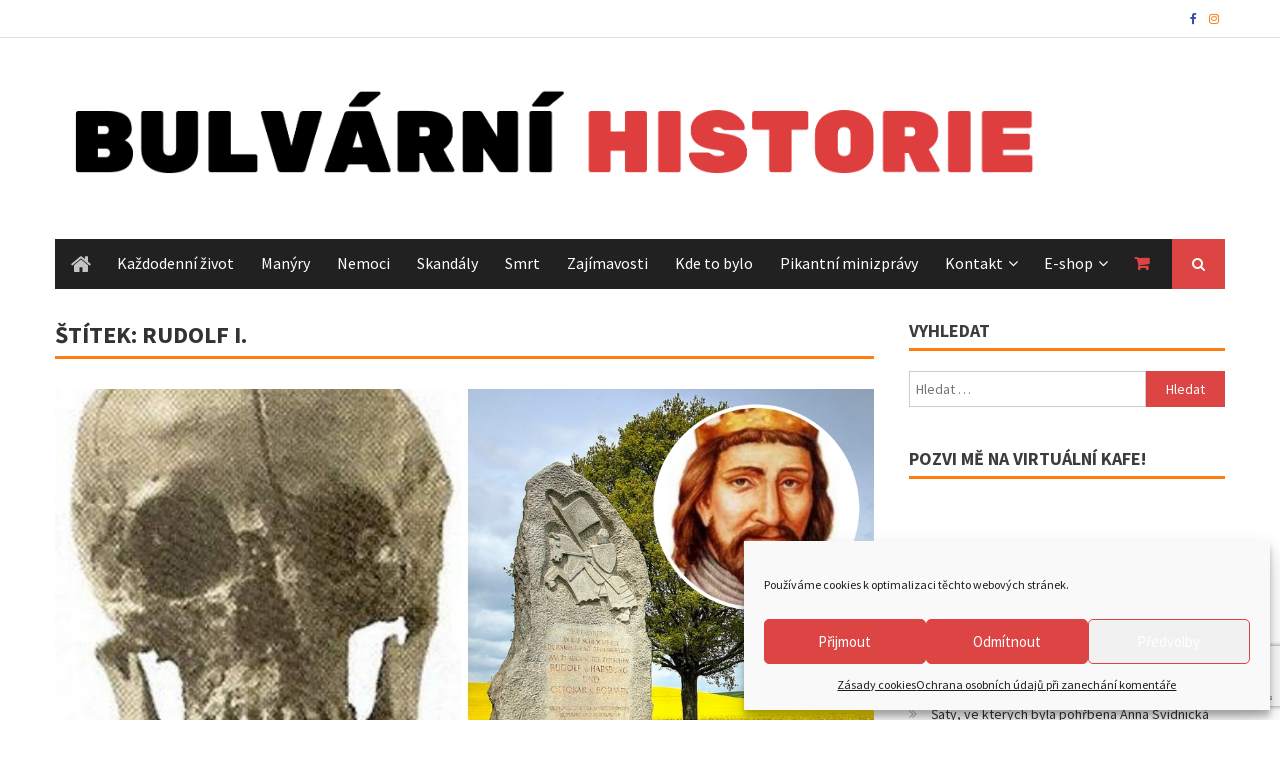

--- FILE ---
content_type: text/html; charset=UTF-8
request_url: https://bulvarnihistorie.cz/tag/rudolf-i/
body_size: 27388
content:
<!DOCTYPE html>
<html lang="cs">
<head>
<meta charset="UTF-8">
<meta name="viewport" content="width=device-width, initial-scale=1">
<link rel="profile" href="https://gmpg.org/xfn/11">
<link rel="pingback" href="https://bulvarnihistorie.cz/xmlrpc.php">
<!-- Hotjar Tracking Code for bulvarnihistorie -->

	<!-- Facebook Pixel Code -->

<noscript>
 <img height="1" width="1" 
src="https://www.facebook.com/tr?id=308180031694885&ev=PageView
&noscript=1"/>
</noscript>
<!-- End Facebook Pixel Code -->
    
    <meta name='robots' content='index, follow, max-image-preview:large, max-snippet:-1, max-video-preview:-1' />
	<style>img:is([sizes="auto" i], [sizes^="auto," i]) { contain-intrinsic-size: 3000px 1500px }</style>
	<link rel="preconnect" href="https://fonts.googleapis.com">
<link rel="preconnect" href="https://fonts.gstatic.com" crossorigin>


	<!-- This site is optimized with the Yoast SEO plugin v25.8 - https://yoast.com/wordpress/plugins/seo/ -->
	<title>Rudolf I. Archivy | BULVÁRNÍ HISTORIE</title>
	<link rel="canonical" href="https://bulvarnihistorie.cz/tag/rudolf-i/" />
	<meta property="og:locale" content="cs_CZ" />
	<meta property="og:type" content="article" />
	<meta property="og:title" content="Rudolf I. Archivy | BULVÁRNÍ HISTORIE" />
	<meta property="og:url" content="https://bulvarnihistorie.cz/tag/rudolf-i/" />
	<meta property="og:site_name" content="BULVÁRNÍ HISTORIE" />
	<meta name="twitter:card" content="summary_large_image" />
	<script data-jetpack-boost="ignore" type="application/ld+json" class="yoast-schema-graph">{"@context":"https://schema.org","@graph":[{"@type":"CollectionPage","@id":"https://bulvarnihistorie.cz/tag/rudolf-i/","url":"https://bulvarnihistorie.cz/tag/rudolf-i/","name":"Rudolf I. Archivy | BULVÁRNÍ HISTORIE","isPartOf":{"@id":"https://bulvarnihistorie.cz/#website"},"primaryImageOfPage":{"@id":"https://bulvarnihistorie.cz/tag/rudolf-i/#primaryimage"},"image":{"@id":"https://bulvarnihistorie.cz/tag/rudolf-i/#primaryimage"},"thumbnailUrl":"https://bulvarnihistorie.cz/wp-content/uploads/2019/01/Untitled-design-1.jpg","breadcrumb":{"@id":"https://bulvarnihistorie.cz/tag/rudolf-i/#breadcrumb"},"inLanguage":"cs"},{"@type":"ImageObject","inLanguage":"cs","@id":"https://bulvarnihistorie.cz/tag/rudolf-i/#primaryimage","url":"https://bulvarnihistorie.cz/wp-content/uploads/2019/01/Untitled-design-1.jpg","contentUrl":"https://bulvarnihistorie.cz/wp-content/uploads/2019/01/Untitled-design-1.jpg","width":1200,"height":627},{"@type":"BreadcrumbList","@id":"https://bulvarnihistorie.cz/tag/rudolf-i/#breadcrumb","itemListElement":[{"@type":"ListItem","position":1,"name":"Domů","item":"https://bulvarnihistorie.cz/"},{"@type":"ListItem","position":2,"name":"Rudolf I."}]},{"@type":"WebSite","@id":"https://bulvarnihistorie.cz/#website","url":"https://bulvarnihistorie.cz/","name":"BULVÁRNÍ HISTORIE","description":"Ze života tak trochu jiných celebrit...","publisher":{"@id":"https://bulvarnihistorie.cz/#organization"},"potentialAction":[{"@type":"SearchAction","target":{"@type":"EntryPoint","urlTemplate":"https://bulvarnihistorie.cz/?s={search_term_string}"},"query-input":{"@type":"PropertyValueSpecification","valueRequired":true,"valueName":"search_term_string"}}],"inLanguage":"cs"},{"@type":"Organization","@id":"https://bulvarnihistorie.cz/#organization","name":"BULVÁRNÍ HISTORIE","url":"https://bulvarnihistorie.cz/","logo":{"@type":"ImageObject","inLanguage":"cs","@id":"https://bulvarnihistorie.cz/#/schema/logo/image/","url":"https://bulvarnihistorie.cz/wp-content/uploads/2019/09/cropped-BULVÁRNÍ1-2.png","contentUrl":"https://bulvarnihistorie.cz/wp-content/uploads/2019/09/cropped-BULVÁRNÍ1-2.png","width":2671,"height":258,"caption":"BULVÁRNÍ HISTORIE"},"image":{"@id":"https://bulvarnihistorie.cz/#/schema/logo/image/"}}]}</script>
	<!-- / Yoast SEO plugin. -->


<link rel='dns-prefetch' href='//stats.wp.com' />
<link rel='dns-prefetch' href='//secure.gravatar.com' />
<link rel='dns-prefetch' href='//fonts.googleapis.com' />
<link rel='dns-prefetch' href='//v0.wordpress.com' />
<link rel='dns-prefetch' href='//www.googletagmanager.com' />
<link rel="alternate" type="application/rss+xml" title="BULVÁRNÍ HISTORIE &raquo; RSS zdroj" href="https://bulvarnihistorie.cz/feed/" />
<link rel="alternate" type="application/rss+xml" title="BULVÁRNÍ HISTORIE &raquo; RSS komentářů" href="https://bulvarnihistorie.cz/comments/feed/" />
    <!-- Google Funding Choices (skontrolujte v AdSense > Privacy & messaging, či URL sedí pre váš účet) -->
    
    
    <link rel="alternate" type="application/rss+xml" title="BULVÁRNÍ HISTORIE &raquo; RSS pro štítek Rudolf I." href="https://bulvarnihistorie.cz/tag/rudolf-i/feed/" />

<style id='wp-emoji-styles-inline-css' type='text/css'>

	img.wp-smiley, img.emoji {
		display: inline !important;
		border: none !important;
		box-shadow: none !important;
		height: 1em !important;
		width: 1em !important;
		margin: 0 0.07em !important;
		vertical-align: -0.1em !important;
		background: none !important;
		padding: 0 !important;
	}
</style>
<link rel='stylesheet' id='wp-block-library-css' href='https://bulvarnihistorie.cz/wp-includes/css/dist/block-library/style.min.css?ver=6.8.2' type='text/css' media='all' />
<style id='classic-theme-styles-inline-css' type='text/css'>
/*! This file is auto-generated */
.wp-block-button__link{color:#fff;background-color:#32373c;border-radius:9999px;box-shadow:none;text-decoration:none;padding:calc(.667em + 2px) calc(1.333em + 2px);font-size:1.125em}.wp-block-file__button{background:#32373c;color:#fff;text-decoration:none}
</style>
<link rel='stylesheet' id='mediaelement-css' href='https://bulvarnihistorie.cz/wp-includes/js/mediaelement/mediaelementplayer-legacy.min.css?ver=4.2.17' type='text/css' media='all' />
<link rel='stylesheet' id='wp-mediaelement-css' href='https://bulvarnihistorie.cz/wp-includes/js/mediaelement/wp-mediaelement.min.css?ver=6.8.2' type='text/css' media='all' />
<style id='jetpack-sharing-buttons-style-inline-css' type='text/css'>
.jetpack-sharing-buttons__services-list{display:flex;flex-direction:row;flex-wrap:wrap;gap:0;list-style-type:none;margin:5px;padding:0}.jetpack-sharing-buttons__services-list.has-small-icon-size{font-size:12px}.jetpack-sharing-buttons__services-list.has-normal-icon-size{font-size:16px}.jetpack-sharing-buttons__services-list.has-large-icon-size{font-size:24px}.jetpack-sharing-buttons__services-list.has-huge-icon-size{font-size:36px}@media print{.jetpack-sharing-buttons__services-list{display:none!important}}.editor-styles-wrapper .wp-block-jetpack-sharing-buttons{gap:0;padding-inline-start:0}ul.jetpack-sharing-buttons__services-list.has-background{padding:1.25em 2.375em}
</style>
<style id='global-styles-inline-css' type='text/css'>
:root{--wp--preset--aspect-ratio--square: 1;--wp--preset--aspect-ratio--4-3: 4/3;--wp--preset--aspect-ratio--3-4: 3/4;--wp--preset--aspect-ratio--3-2: 3/2;--wp--preset--aspect-ratio--2-3: 2/3;--wp--preset--aspect-ratio--16-9: 16/9;--wp--preset--aspect-ratio--9-16: 9/16;--wp--preset--color--black: #000000;--wp--preset--color--cyan-bluish-gray: #abb8c3;--wp--preset--color--white: #ffffff;--wp--preset--color--pale-pink: #f78da7;--wp--preset--color--vivid-red: #cf2e2e;--wp--preset--color--luminous-vivid-orange: #ff6900;--wp--preset--color--luminous-vivid-amber: #fcb900;--wp--preset--color--light-green-cyan: #7bdcb5;--wp--preset--color--vivid-green-cyan: #00d084;--wp--preset--color--pale-cyan-blue: #8ed1fc;--wp--preset--color--vivid-cyan-blue: #0693e3;--wp--preset--color--vivid-purple: #9b51e0;--wp--preset--gradient--vivid-cyan-blue-to-vivid-purple: linear-gradient(135deg,rgba(6,147,227,1) 0%,rgb(155,81,224) 100%);--wp--preset--gradient--light-green-cyan-to-vivid-green-cyan: linear-gradient(135deg,rgb(122,220,180) 0%,rgb(0,208,130) 100%);--wp--preset--gradient--luminous-vivid-amber-to-luminous-vivid-orange: linear-gradient(135deg,rgba(252,185,0,1) 0%,rgba(255,105,0,1) 100%);--wp--preset--gradient--luminous-vivid-orange-to-vivid-red: linear-gradient(135deg,rgba(255,105,0,1) 0%,rgb(207,46,46) 100%);--wp--preset--gradient--very-light-gray-to-cyan-bluish-gray: linear-gradient(135deg,rgb(238,238,238) 0%,rgb(169,184,195) 100%);--wp--preset--gradient--cool-to-warm-spectrum: linear-gradient(135deg,rgb(74,234,220) 0%,rgb(151,120,209) 20%,rgb(207,42,186) 40%,rgb(238,44,130) 60%,rgb(251,105,98) 80%,rgb(254,248,76) 100%);--wp--preset--gradient--blush-light-purple: linear-gradient(135deg,rgb(255,206,236) 0%,rgb(152,150,240) 100%);--wp--preset--gradient--blush-bordeaux: linear-gradient(135deg,rgb(254,205,165) 0%,rgb(254,45,45) 50%,rgb(107,0,62) 100%);--wp--preset--gradient--luminous-dusk: linear-gradient(135deg,rgb(255,203,112) 0%,rgb(199,81,192) 50%,rgb(65,88,208) 100%);--wp--preset--gradient--pale-ocean: linear-gradient(135deg,rgb(255,245,203) 0%,rgb(182,227,212) 50%,rgb(51,167,181) 100%);--wp--preset--gradient--electric-grass: linear-gradient(135deg,rgb(202,248,128) 0%,rgb(113,206,126) 100%);--wp--preset--gradient--midnight: linear-gradient(135deg,rgb(2,3,129) 0%,rgb(40,116,252) 100%);--wp--preset--font-size--small: 13px;--wp--preset--font-size--medium: 20px;--wp--preset--font-size--large: 36px;--wp--preset--font-size--x-large: 42px;--wp--preset--spacing--20: 0.44rem;--wp--preset--spacing--30: 0.67rem;--wp--preset--spacing--40: 1rem;--wp--preset--spacing--50: 1.5rem;--wp--preset--spacing--60: 2.25rem;--wp--preset--spacing--70: 3.38rem;--wp--preset--spacing--80: 5.06rem;--wp--preset--shadow--natural: 6px 6px 9px rgba(0, 0, 0, 0.2);--wp--preset--shadow--deep: 12px 12px 50px rgba(0, 0, 0, 0.4);--wp--preset--shadow--sharp: 6px 6px 0px rgba(0, 0, 0, 0.2);--wp--preset--shadow--outlined: 6px 6px 0px -3px rgba(255, 255, 255, 1), 6px 6px rgba(0, 0, 0, 1);--wp--preset--shadow--crisp: 6px 6px 0px rgba(0, 0, 0, 1);}:where(.is-layout-flex){gap: 0.5em;}:where(.is-layout-grid){gap: 0.5em;}body .is-layout-flex{display: flex;}.is-layout-flex{flex-wrap: wrap;align-items: center;}.is-layout-flex > :is(*, div){margin: 0;}body .is-layout-grid{display: grid;}.is-layout-grid > :is(*, div){margin: 0;}:where(.wp-block-columns.is-layout-flex){gap: 2em;}:where(.wp-block-columns.is-layout-grid){gap: 2em;}:where(.wp-block-post-template.is-layout-flex){gap: 1.25em;}:where(.wp-block-post-template.is-layout-grid){gap: 1.25em;}.has-black-color{color: var(--wp--preset--color--black) !important;}.has-cyan-bluish-gray-color{color: var(--wp--preset--color--cyan-bluish-gray) !important;}.has-white-color{color: var(--wp--preset--color--white) !important;}.has-pale-pink-color{color: var(--wp--preset--color--pale-pink) !important;}.has-vivid-red-color{color: var(--wp--preset--color--vivid-red) !important;}.has-luminous-vivid-orange-color{color: var(--wp--preset--color--luminous-vivid-orange) !important;}.has-luminous-vivid-amber-color{color: var(--wp--preset--color--luminous-vivid-amber) !important;}.has-light-green-cyan-color{color: var(--wp--preset--color--light-green-cyan) !important;}.has-vivid-green-cyan-color{color: var(--wp--preset--color--vivid-green-cyan) !important;}.has-pale-cyan-blue-color{color: var(--wp--preset--color--pale-cyan-blue) !important;}.has-vivid-cyan-blue-color{color: var(--wp--preset--color--vivid-cyan-blue) !important;}.has-vivid-purple-color{color: var(--wp--preset--color--vivid-purple) !important;}.has-black-background-color{background-color: var(--wp--preset--color--black) !important;}.has-cyan-bluish-gray-background-color{background-color: var(--wp--preset--color--cyan-bluish-gray) !important;}.has-white-background-color{background-color: var(--wp--preset--color--white) !important;}.has-pale-pink-background-color{background-color: var(--wp--preset--color--pale-pink) !important;}.has-vivid-red-background-color{background-color: var(--wp--preset--color--vivid-red) !important;}.has-luminous-vivid-orange-background-color{background-color: var(--wp--preset--color--luminous-vivid-orange) !important;}.has-luminous-vivid-amber-background-color{background-color: var(--wp--preset--color--luminous-vivid-amber) !important;}.has-light-green-cyan-background-color{background-color: var(--wp--preset--color--light-green-cyan) !important;}.has-vivid-green-cyan-background-color{background-color: var(--wp--preset--color--vivid-green-cyan) !important;}.has-pale-cyan-blue-background-color{background-color: var(--wp--preset--color--pale-cyan-blue) !important;}.has-vivid-cyan-blue-background-color{background-color: var(--wp--preset--color--vivid-cyan-blue) !important;}.has-vivid-purple-background-color{background-color: var(--wp--preset--color--vivid-purple) !important;}.has-black-border-color{border-color: var(--wp--preset--color--black) !important;}.has-cyan-bluish-gray-border-color{border-color: var(--wp--preset--color--cyan-bluish-gray) !important;}.has-white-border-color{border-color: var(--wp--preset--color--white) !important;}.has-pale-pink-border-color{border-color: var(--wp--preset--color--pale-pink) !important;}.has-vivid-red-border-color{border-color: var(--wp--preset--color--vivid-red) !important;}.has-luminous-vivid-orange-border-color{border-color: var(--wp--preset--color--luminous-vivid-orange) !important;}.has-luminous-vivid-amber-border-color{border-color: var(--wp--preset--color--luminous-vivid-amber) !important;}.has-light-green-cyan-border-color{border-color: var(--wp--preset--color--light-green-cyan) !important;}.has-vivid-green-cyan-border-color{border-color: var(--wp--preset--color--vivid-green-cyan) !important;}.has-pale-cyan-blue-border-color{border-color: var(--wp--preset--color--pale-cyan-blue) !important;}.has-vivid-cyan-blue-border-color{border-color: var(--wp--preset--color--vivid-cyan-blue) !important;}.has-vivid-purple-border-color{border-color: var(--wp--preset--color--vivid-purple) !important;}.has-vivid-cyan-blue-to-vivid-purple-gradient-background{background: var(--wp--preset--gradient--vivid-cyan-blue-to-vivid-purple) !important;}.has-light-green-cyan-to-vivid-green-cyan-gradient-background{background: var(--wp--preset--gradient--light-green-cyan-to-vivid-green-cyan) !important;}.has-luminous-vivid-amber-to-luminous-vivid-orange-gradient-background{background: var(--wp--preset--gradient--luminous-vivid-amber-to-luminous-vivid-orange) !important;}.has-luminous-vivid-orange-to-vivid-red-gradient-background{background: var(--wp--preset--gradient--luminous-vivid-orange-to-vivid-red) !important;}.has-very-light-gray-to-cyan-bluish-gray-gradient-background{background: var(--wp--preset--gradient--very-light-gray-to-cyan-bluish-gray) !important;}.has-cool-to-warm-spectrum-gradient-background{background: var(--wp--preset--gradient--cool-to-warm-spectrum) !important;}.has-blush-light-purple-gradient-background{background: var(--wp--preset--gradient--blush-light-purple) !important;}.has-blush-bordeaux-gradient-background{background: var(--wp--preset--gradient--blush-bordeaux) !important;}.has-luminous-dusk-gradient-background{background: var(--wp--preset--gradient--luminous-dusk) !important;}.has-pale-ocean-gradient-background{background: var(--wp--preset--gradient--pale-ocean) !important;}.has-electric-grass-gradient-background{background: var(--wp--preset--gradient--electric-grass) !important;}.has-midnight-gradient-background{background: var(--wp--preset--gradient--midnight) !important;}.has-small-font-size{font-size: var(--wp--preset--font-size--small) !important;}.has-medium-font-size{font-size: var(--wp--preset--font-size--medium) !important;}.has-large-font-size{font-size: var(--wp--preset--font-size--large) !important;}.has-x-large-font-size{font-size: var(--wp--preset--font-size--x-large) !important;}
:where(.wp-block-post-template.is-layout-flex){gap: 1.25em;}:where(.wp-block-post-template.is-layout-grid){gap: 1.25em;}
:where(.wp-block-columns.is-layout-flex){gap: 2em;}:where(.wp-block-columns.is-layout-grid){gap: 2em;}
:root :where(.wp-block-pullquote){font-size: 1.5em;line-height: 1.6;}
</style>
<link rel='stylesheet' id='contact-form-7-css' href='https://bulvarnihistorie.cz/wp-content/plugins/contact-form-7/includes/css/styles.css?ver=6.1.1' type='text/css' media='all' />
<style id='woocommerce-inline-inline-css' type='text/css'>
.woocommerce form .form-row .required { visibility: visible; }
</style>
<link rel='stylesheet' id='cmplz-general-css' href='https://bulvarnihistorie.cz/wp-content/plugins/complianz-gdpr/assets/css/cookieblocker.min.css?ver=1756302056' type='text/css' media='all' />
<link rel='stylesheet' id='brands-styles-css' href='https://bulvarnihistorie.cz/wp-content/plugins/woocommerce/assets/css/brands.css?ver=10.1.2' type='text/css' media='all' />
<link rel='stylesheet' id='font-awesome-css' href='https://bulvarnihistorie.cz/wp-content/themes/editorial/assets/library/font-awesome/css/font-awesome.min.css?ver=4.7.0' type='text/css' media='all' />
<style id='bh-teaser-widget-inline-css' type='text/css'>

            :root{
              --bh-gap-x:20px;
              --bh-gap-y:14px;
              --bh-shadow:0 4px 14px rgba(0,0,0,.08);
              --bh-card-min-h:100px;
              --bh-thumb-w:40%;
              --bh-title-lines:2; /* fallback if JS is disabled */
              --bh-accent:#FF7D0E;
              --bh-title-size:clamp(13px, 2vw, 15px);
              --bh-heading-size:clamp(14px, 2.2vw, 16px);
            }

            .bh-teaser{margin:0 0 20px}
            .bh-teaser__title{
              margin:0 0 8px;
              font-weight:800;
              font-size:var(--bh-heading-size);
              line-height:1.2;
              text-transform:uppercase;
              padding-bottom:4px;
              border-bottom:3px solid var(--bh-accent);
            }

            .bh-teaser__grid{
              display:grid;
              gap:var(--bh-gap-y) var(--bh-gap-x);
              align-items:stretch;
            }
            .bh-teaser__grid.cols-1{grid-template-columns:1fr}
            .bh-teaser__grid.cols-2{grid-template-columns:repeat(2,1fr)}
            .bh-teaser__grid.cols-3{grid-template-columns:repeat(3,1fr)}
            @media (max-width:900px){ .bh-teaser__grid{grid-template-columns:1fr} }

            .bh-card{
              position:relative;
              display:flex;
              flex-direction:row;
              align-items:stretch;
              text-decoration:none;
              background:#fff;
              overflow:hidden;
              min-height:var(--bh-card-min-h);
              transition:box-shadow .2s ease, transform .2s ease;
            }
            .bh-card:hover{ box-shadow:var(--bh-shadow); transform:translateY(-1px); }

            .bh-card__thumb{ flex:0 0 var(--bh-thumb-w); max-width:var(--bh-thumb-w); background:#f2f2f2; }
            .bh-card__thumb img{ display:block; width:100%; height:100%; object-fit:cover; aspect-ratio:16/9; }

            .bh-card__body{ flex:1; display:flex; align-items:flex-start; /* start from top */ padding:0px 6px; }
            .bh-card__title{
              margin:0;
              font-weight:700;
              font-size:var(--bh-title-size);
              line-height:1.3;
              #color:inherit;
              display:-webkit-box;
              -webkit-box-orient:vertical;
              overflow:hidden;
              /* Use dynamic clamp when available; fallback to configured lines */
              -webkit-line-clamp:var(--bh-dyn-lines, var(--bh-title-lines));
            }
            
            /* remove default focus border (outline) */
            .bh-card:focus { outline: none; }
            .bh-card:focus-visible {
              outline: 2px solid #2563eb;
              outline-offset: 2px;
            }
            .bh-card { -webkit-tap-highlight-color: transparent; }

            @media (max-width:640px){
              :root{ --bh-title-size: clamp(16px, 4.5vw, 19px); }
              .bh-card{flex-direction:column}
              .bh-card__thumb{
                flex-basis:auto;
                max-width:100%;
                max-height:160px;
                overflow:hidden;
              }
              .bh-card__thumb img{
                aspect-ratio:3/2;
                width:100%;
                height:100%;
                object-fit:cover;
              }
              .bh-card__body{padding:6px 0}
            }
            
</style>
<style id='jetpack_facebook_likebox-inline-css' type='text/css'>
.widget_facebook_likebox {
	overflow: hidden;
}

</style>
<link data-service="google-fonts" data-category="marketing" rel='stylesheet' id='editorial-news-google-font-css' data-href='https://fonts.googleapis.com/css?family=Roboto%3A300%2C400%2C400i%2C500%2C700&#038;subset=latin%2Clatin-ext&#038;display=swap' type='text/css' media='all' />
<link rel='stylesheet' id='editorial-parent-style-css' href='https://bulvarnihistorie.cz/wp-content/themes/editorial/style.css?ver=1.0.5' type='text/css' media='all' />
<link rel='stylesheet' id='editorial-parent-responsive-css' href='https://bulvarnihistorie.cz/wp-content/themes/editorial/assets/css/editorial-responsive.css?ver=1.0.5' type='text/css' media='all' />
<link rel='stylesheet' id='editorial-news-style-css' href='https://bulvarnihistorie.cz/wp-content/themes/editorial-news/style.css?ver=1.0.5' type='text/css' media='all' />
<style id='editorial-news-style-inline-css' type='text/css'>
.category-button.mt-cat-1 a{background:#dd4444}
.category-button.mt-cat-1 a:hover{background:#ab1212}
.block-header.mt-cat-1{border-bottom:3px solid #dd4444}
.archive .page-header.mt-cat-1{border-left:4px solid #dd4444}
.rtl.archive .page-header.mt-cat-1{border-left:none;border-right:4px solid #dd4444}
#site-navigation ul li.mt-cat-1{border-bottom-color:#dd4444}
.category-button.mt-cat-38 a{background:#dd4444}
.category-button.mt-cat-38 a:hover{background:#ab1212}
.block-header.mt-cat-38{border-bottom:3px solid #dd4444}
.archive .page-header.mt-cat-38{border-left:4px solid #dd4444}
.rtl.archive .page-header.mt-cat-38{border-left:none;border-right:4px solid #dd4444}
#site-navigation ul li.mt-cat-38{border-bottom-color:#dd4444}
.category-button.mt-cat-5 a{background:#dd4444}
.category-button.mt-cat-5 a:hover{background:#ab1212}
.block-header.mt-cat-5{border-bottom:3px solid #dd4444}
.archive .page-header.mt-cat-5{border-left:4px solid #dd4444}
.rtl.archive .page-header.mt-cat-5{border-left:none;border-right:4px solid #dd4444}
#site-navigation ul li.mt-cat-5{border-bottom-color:#dd4444}
.category-button.mt-cat-8 a{background:#dd4444}
.category-button.mt-cat-8 a:hover{background:#ab1212}
.block-header.mt-cat-8{border-bottom:3px solid #dd4444}
.archive .page-header.mt-cat-8{border-left:4px solid #dd4444}
.rtl.archive .page-header.mt-cat-8{border-left:none;border-right:4px solid #dd4444}
#site-navigation ul li.mt-cat-8{border-bottom-color:#dd4444}
.category-button.mt-cat-132 a{background:#dd4444}
.category-button.mt-cat-132 a:hover{background:#ab1212}
.block-header.mt-cat-132{border-bottom:3px solid #dd4444}
.archive .page-header.mt-cat-132{border-left:4px solid #dd4444}
.rtl.archive .page-header.mt-cat-132{border-left:none;border-right:4px solid #dd4444}
#site-navigation ul li.mt-cat-132{border-bottom-color:#dd4444}
.category-button.mt-cat-6 a{background:#dd4444}
.category-button.mt-cat-6 a:hover{background:#ab1212}
.block-header.mt-cat-6{border-bottom:3px solid #dd4444}
.archive .page-header.mt-cat-6{border-left:4px solid #dd4444}
.rtl.archive .page-header.mt-cat-6{border-left:none;border-right:4px solid #dd4444}
#site-navigation ul li.mt-cat-6{border-bottom-color:#dd4444}
.category-button.mt-cat-9 a{background:#dd4444}
.category-button.mt-cat-9 a:hover{background:#ab1212}
.block-header.mt-cat-9{border-bottom:3px solid #dd4444}
.archive .page-header.mt-cat-9{border-left:4px solid #dd4444}
.rtl.archive .page-header.mt-cat-9{border-left:none;border-right:4px solid #dd4444}
#site-navigation ul li.mt-cat-9{border-bottom-color:#dd4444}
.category-button.mt-cat-7 a{background:#dd4444}
.category-button.mt-cat-7 a:hover{background:#ab1212}
.block-header.mt-cat-7{border-bottom:3px solid #dd4444}
.archive .page-header.mt-cat-7{border-left:4px solid #dd4444}
.rtl.archive .page-header.mt-cat-7{border-left:none;border-right:4px solid #dd4444}
#site-navigation ul li.mt-cat-7{border-bottom-color:#dd4444}
.navigation .nav-links a,.bttn,button,input[type='button'],input[type='reset'],input[type='submit'],.navigation .nav-links a:hover,.bttn:hover,button,input[type='button']:hover,input[type='reset']:hover,input[type='submit']:hover,.edit-link .post-edit-link ,.reply .comment-reply-link,.home .home-icon,.search-main,.header-search-wrapper .search-form-main .search-submit,.mt-slider-section .bx-controls a:hover,.widget_search .search-submit,.error404 .page-title,.archive.archive-classic .entry-title a:after,#mt-scrollup,.widget_tag_cloud .tagcloud a:hover,.sub-toggle,#site-navigation ul > li:hover > .sub-toggle,#site-navigation ul > li.current-menu-item .sub-toggle,#site-navigation ul > li.current-menu-ancestor .sub-toggle,.ticker-caption,.home .home-icon a,.home-icon a:hover,.home-icon a:focus,#site-navigation ul li a.sub-toggle{background:#dd4444}
.navigation .nav-links a,.bttn,button,input[type='button'],input[type='reset'],input[type='submit'],.widget_search .search-submit,.widget_tag_cloud .tagcloud a:hover{border-color:#dd4444}
.comment-list .comment-body ,.header-search-wrapper .search-form-main{border-top-color:#dd4444}
#site-navigation ul li,.header-search-wrapper .search-form-main:before,.block-header,.widget .widget-title-wrapper,.related-articles-wrapper .widget-title-wrapper,.archive .page-header{border-bottom-color:#dd4444}
.archive .page-header,.block-header,.widget .widget-title-wrapper,.related-articles-wrapper .widget-title-wrapper{border-left-color:#dd4444}
a,a:hover,a:focus,a:active,.entry-footer a:hover,.comment-author .fn .url:hover,#cancel-comment-reply-link,#cancel-comment-reply-link:before,.logged-in-as a,.top-menu ul li a:hover,#footer-navigation ul li a:hover,#site-navigation ul li a:hover#site-navigation ul li:hover > a,#site-navigation ul li.current-menu-item > a,#site-navigation ul li.current_page_ancestor > a,#site-navigation ul li.current_page_item > a,#site-navigation ul li.current-menu-ancestor > a,.mt-slider-section .slide-title a:hover,.featured-post-wrapper .featured-title a:hover,.editorial_block_grid .post-title a:hover,.slider-meta-wrapper span:hover,.slider-meta-wrapper a:hover,.featured-meta-wrapper span:hover,.featured-meta-wrapper a:hover,.post-meta-wrapper > span:hover,.post-meta-wrapper span > a:hover ,.grid-posts-block .post-title a:hover,.list-posts-block .single-post-wrapper .post-content-wrapper .post-title a:hover,.column-posts-block .single-post-wrapper.secondary-post .post-content-wrapper .post-title a:hover,.widget a:hover,.widget a:hover::before,.widget li:hover::before,.entry-title a:hover,.entry-meta span a:hover,.post-readmore a:hover,.archive-classic .entry-title a:hover,.archive-columns .entry-title a:hover,.related-posts-wrapper .post-title a:hover,.block-header .block-title a:hover,.widget .widget-title a:hover,.related-articles-wrapper .related-title a:hover,#colophon .widget_archive a:hover,#colophon .widget_categories a:hover,#colophon .widget_recent_entries a:hover,#colophon .widget_meta a:hover,#colophon .widget_recent_comments li,#colophon .widget_rss li,#colophon .widget_pages li a:hover,#colophon .widget_nav_menu li a:hover,#colophon .widget .widget-title,.home.blog .archive-desc-wrapper .entry-title a:hover{color:#dd4444}
</style>





<link rel="https://api.w.org/" href="https://bulvarnihistorie.cz/wp-json/" /><link rel="alternate" title="JSON" type="application/json" href="https://bulvarnihistorie.cz/wp-json/wp/v2/tags/74" /><link rel="EditURI" type="application/rsd+xml" title="RSD" href="https://bulvarnihistorie.cz/xmlrpc.php?rsd" />
<meta name="generator" content="WordPress 6.8.2" />
<meta name="generator" content="WooCommerce 10.1.2" />
<meta name="generator" content="Site Kit by Google 1.160.1" />	<style>img#wpstats{display:none}</style>
					<style>.cmplz-hidden {
					display: none !important;
				}</style>		<!-- Ecomail starts growing -->
		
		<!-- Ecomail stops growing -->
			<noscript><style>.woocommerce-product-gallery{ opacity: 1 !important; }</style></noscript>
	
<!-- Google AdSense meta tags added by Site Kit -->
<meta name="google-adsense-platform-account" content="ca-host-pub-2644536267352236">
<meta name="google-adsense-platform-domain" content="sitekit.withgoogle.com">
<!-- End Google AdSense meta tags added by Site Kit -->
<style type="text/css">.recentcomments a{display:inline !important;padding:0 !important;margin:0 !important;}</style>	<style type="text/css">
			.site-title,
		.site-description {
			position: absolute;
			clip: rect(1px, 1px, 1px, 1px);
		}
		</style>
	<style type="text/css">.wpgs-for .slick-arrow::before,.wpgs-nav .slick-prev::before, .wpgs-nav .slick-next::before{color:#000;}.fancybox-bg{background-color:rgba(10,0,0,0.75);}.fancybox-caption,.fancybox-infobar{color:#fff;}.wpgs-nav .slick-slide{border-color:transparent}.wpgs-nav .slick-current{border-color:#000}.wpgs-video-wrapper{min-height:500px;}</style><link rel="icon" href="https://bulvarnihistorie.cz/wp-content/uploads/2018/04/cropped-B-32x32.jpg" sizes="32x32" />
<link rel="icon" href="https://bulvarnihistorie.cz/wp-content/uploads/2018/04/cropped-B-192x192.jpg" sizes="192x192" />
<link rel="apple-touch-icon" href="https://bulvarnihistorie.cz/wp-content/uploads/2018/04/cropped-B-180x180.jpg" />
<meta name="msapplication-TileImage" content="https://bulvarnihistorie.cz/wp-content/uploads/2018/04/cropped-B-270x270.jpg" />
		<style type="text/css" id="wp-custom-css">
			@import url('https://fonts.googleapis.com/css?family=Source+Sans+Pro:300,300i,400,400i,700&subset=latin-ext');

body,
button,
input,
select,
textarea,
h1,
h2,
h3,
h4,
h5,
h6 {
   font-family: 'Source Sans Pro', sans-serif;
}

h1.entry-title {text-transform: initial;}

#page {
   background: #fff;
}

.bottom-header-wrapper {
   background: none;
}

.bottom-header-wrapper .mt-container,
.is-sticky .bottom-header-wrapper {
   background: #212121;
}

#site-navigation ul li,
.header-search-wrapper .search-form-main::before {
   border: none;
}

#site-navigation ul li a {
   padding: 5px 15px;
   color: #fff;
   font-weight: 400;
   font-size: 16px;
}

.home-icon {
   padding: 5px 16px;
   line-height: 40px;
}

.search-main {
   padding: 5px 20px;
}

#site-navigation li.menu-item-has-children>a::after,
#site-navigation li.page_item_has_children>a::after {
   top: 50%;
   -webkit-transform: translateY(-50%);
   -ms-transform: translateY(-50%);
   -o-transform: translateY(-50%);
   transform: translateY(-50%);
}

#site-navigation ul.sub-menu,
#site-navigation ul.children {
   background: #212121 none repeat scroll 0 0;
}

.top-header-section {
   background: none;
   border-bottom: 1px solid #e1e1e1;
}

.top-header-section .date-section::before {
   display: none;
}



/*--------------------------------------------------------------
Ticker CSS
--------------------------------------------------------------*/

.ticker-caption::after {
   display: none;
}

.ticker-caption {
   background: #FF7D0E none repeat scroll 0 0;
}

.ticker-content-wrapper {
   border: none;
}



/*--------------------------------------------------------------
Editorial News Widget CSS
--------------------------------------------------------------*/

.block-header .block-title,
.widget .widget-title,
.related-articles-wrapper .related-title,
.block-header,
.widget .widget-title-wrapper,
.related-articles-wrapper .widget-title-wrapper,
.archive .page-header .page-title,
.archive .page-header {
   background: none;
   padding: 0;
}

.block-header,
.widget .widget-title-wrapper,
.related-articles-wrapper .widget-title-wrapper,
.archive .page-header {
   border-bottom: 3px solid #FF7D0E;
   border-left: none !important;
   padding-bottom: 6px;
}

.editorial_block_layout .grid-posts-block,
.editorial_block_layout .list-posts-block .single-post-wrapper,
.editorial_block_column .primary-post,
.editorial_block_column .secondary-post,
.editorial_posts_list .single-post-wrapper,
.editorial_block_list .single-post-wrapper {
   border: 1px solid #e1e1e1;
   padding: 15px;
}

.widget figure,
.widget .post-thumb {
   overflow: hidden;
}

.widget figure img,
.widget .post-thumb img {
   -webkit-transform: scale(1);
   -moz-transform: scale(1);
   -ms-transform: scale(1);
   -o-transform: scale(1);
   transform: scale(1);
   -webkit-transition: all 0.3s ease;
   -moz-transition: all 0.3s ease;
   -ms-transition: all 0.3s ease;
   -o-transition: all 0.3s ease;
   transition: all 0.3s ease;
}

.widget figure:hover img,
.widget .post-thumb:hover img {
   -webkit-transform: scale(1.05);
   -moz-transform: scale(1.05);
   -ms-transform: scale(1.05);
   -o-transform: scale(1.05);
   transform: scale(1.08);
}

.column-posts-block .secondary-post .post-content-wrapper {
   margin-top: 0;
}

.list-posts-block .single-post-wrapper .post-content-wrapper .post-title a,
.column-posts-block .single-post-wrapper.secondary-post .post-content-wrapper .post-title a {
   font-size: 16px;
}

.post-meta-wrapper span:last-child,
.post-meta-wrapper span:last-child a {
   margin-right: 0;
}

.primary-post .post-meta-wrapper {
   margin-bottom: 15px;
}

.grid-posts-block .post-title a,
.column-posts-block .post-title a {
   font-size: 16px;
}


.widget {
   margin-bottom: 30px;
   margin-top: 0;
}

#colophon .widget {
   margin-bottom: 0;
}

.grid-posts-block .post-title,
.column-posts-block .post-title {
   line-height: 25px;
}

.grid-posts-block .post-content-wrapper>p,
.column-posts-block .post-content-wrapper>p {
   margin-bottom: 6px;
}

.editorial_block_column .block-posts-wrapper.column-posts-block {
   margin-bottom: -14px;
}

/*--------------------------------------------------------------
Footer CSS
--------------------------------------------------------------*/

#top-footer {
   background: #212121;
   color: #ccc;
   padding: 60px 0 50px;
}

#colophon .widget_archive a,
#colophon .widget_categories a,
#colophon .widget_recent_entries a,
#colophon .widget_meta a,
#colophon .widget_recent_comments li,
#colophon .widget_rss li,
#colophon .widget_pages li a,
#colophon .widget_nav_menu li a,
#colophon .widget_tag_cloud .tagcloud a {
   color: #ccc;
}

#colophon .widget_archive a:hover,
#colophon .widget_categories a:hover,
#colophon .widget_recent_entries a:hover,
#colophon .widget_meta a:hover,
#colophon .widget_recent_comments li,
#colophon .widget_rss li,
#colophon .widget_pages li a:hover,
#colophon .widget_nav_menu li a:hover,
#colophon .widget .widget-title {
   color: #FF7D0E;
}

#colophon .widget_archive li,
#colophon .widget_categories li,
#colophon .widget_recent_entries li,
#colophon .widget_meta li,
#colophon .widget_recent_comments li,
#colophon .widget_rss li,
#colophon .widget_pages li,
#colophon .widget_nav_menu li,
#colophon .widget_tag_cloud .tagcloud a {
   border-color: #5c5c5c;
}

#colophon .widget_tag_cloud .tagcloud a:hover {
   border-color: #FF7D0E;
   color: #fff;
}

#bottom-footer {
   background: #181818;
   color: #ccc;
}

#footer-navigation ul li a {
   color: #ccc;
}

/*--------------------------------------------------------------
Editorial News Slider CSS
--------------------------------------------------------------*/

.editorial_news_featured_slider .mt-featured-slider-wrapper {
   float: left;
   margin-right: 0;
   width: 50%;
}

.editorial_news_featured_slider .featured-post-wrapper .single-featured-wrap {
   float: left;
   margin-bottom: 8px;
   margin-left: 10px;
   width: 48.2%;
}

.editorial_news_featured_slider .featured-post-wrapper {
   float: right;
   width: 50%;
}

.editorial_news_featured_slider .post-meta-wrapper>span,
.editorial_news_featured_slider .post-meta-wrapper a {
   color: #dfdcdc;
}

.featured-post-wrapper .featured-title a {
   font-size: 16px;
}

.mt-slider-section .slide-title a {
   font-size: 20px;
}

.featured-slider-section {
   margin-bottom: 10px;
}


/*--------------------------------------------------------------
Responsive CSS
--------------------------------------------------------------*/

@media (max-width: 1200px) {
   .editorial_news_featured_slider .featured-post-wrapper .single-featured-wrap {
      margin-left: 9px;
      width: 48%;
   }
}

@media (max-width: 980px) {
   .editorial_news_featured_slider .mt-featured-slider-wrapper,
   .editorial_news_featured_slider .featured-post-wrapper {
      float: none;
      margin: 0;
      width: 100%;
   }
   .editorial_news_featured_slider .featured-post-wrapper img {
      width: 100%;
   }
   .editorial_news_featured_slider .featured-post-wrapper {
      margin-left: -2%;
      width: 102%;
      margin-top: 2%;
   }
   .editorial_news_featured_slider .featured-post-wrapper .single-featured-wrap {
      margin: 0;
      margin-left: 2%;
      margin-bottom: 2%;
   }
}

@media (max-width: 768px) {
   .menu-toggle {
      color: #fff;
      line-height: 46px;
   }
   #site-navigation {
      background: #212121;
   }
}

@media (max-width: 480px) {
   .editorial_news_featured_slider .featured-post-wrapper .single-featured-wrap {
      width: 98%;
   }
}

p {font-size: 16px;}
.grid-posts-block .post-title a, .column-posts-block .post-title a, .list-posts-block .single-post-wrapper .post-content-wrapper .post-title a {font-size: 18px;}
.category-button a {font-size: 14px;}

#top-footer.column3 .mt-footer-widget {   width: 100%;}

.home-icon {padding: 0}
.home-icon a {color: #c4c4c4}

/*******woocommerce************/
.woocommerce-page #secondary.widget-area {display: none}
.woocommerce-page #primary.content-area {width: 100%}

.woocommerce:where(body:not(.woocommerce-block-theme-has-button-styles)) #respond input#submit.alt, .woocommerce:where(body:not(.woocommerce-block-theme-has-button-styles)) a.button.alt, .woocommerce:where(body:not(.woocommerce-block-theme-has-button-styles)) button.button.alt, .woocommerce:where(body:not(.woocommerce-block-theme-has-button-styles)) input.button.alt, :where(body:not(.woocommerce-block-theme-has-button-styles)) .woocommerce #respond input#submit.alt, :where(body:not(.woocommerce-block-theme-has-button-styles)) .woocommerce a.button.alt, :where(body:not(.woocommerce-block-theme-has-button-styles)) .woocommerce button.button.alt, :where(body:not(.woocommerce-block-theme-has-button-styles)) .woocommerce input.button.alt {background-color: #dd4444}

.woocommerce:where(body:not(.woocommerce-block-theme-has-button-styles)) #respond input#submit.alt:hover, .woocommerce:where(body:not(.woocommerce-block-theme-has-button-styles)) a.button.alt:hover, .woocommerce:where(body:not(.woocommerce-block-theme-has-button-styles)) button.button.alt:hover, .woocommerce:where(body:not(.woocommerce-block-theme-has-button-styles)) input.button.alt:hover, :where(body:not(.woocommerce-block-theme-has-button-styles)) .woocommerce #respond input#submit.alt:hover, :where(body:not(.woocommerce-block-theme-has-button-styles)) .woocommerce a.button.alt:hover, :where(body:not(.woocommerce-block-theme-has-button-styles)) .woocommerce button.button.alt:hover, :where(body:not(.woocommerce-block-theme-has-button-styles)) .woocommerce input.button.alt:hover {background-color: black}

.woocommerce:where(body:not(.woocommerce-block-theme-has-button-styles)) #respond input#submit, .woocommerce:where(body:not(.woocommerce-block-theme-has-button-styles)) a.button, .woocommerce:where(body:not(.woocommerce-block-theme-has-button-styles)) button.button, .woocommerce:where(body:not(.woocommerce-block-theme-has-button-styles)) input.button, :where(body:not(.woocommerce-block-theme-has-button-styles)) .woocommerce #respond input#submit, :where(body:not(.woocommerce-block-theme-has-button-styles)) .woocommerce a.button, :where(body:not(.woocommerce-block-theme-has-button-styles)) .woocommerce button.button, :where(body:not(.woocommerce-block-theme-has-button-styles)) .woocommerce input.button { height: auto; border-radius: 0; text-transform: uppercase; background-color: #DD4444}

.woocommerce input {line-height: 1.9}

.woocommerce div.product .stock {color: black;}

.woocommerce-info {border-top-color: #dd4444}

.woocommerce-info::before {color: #dd4444}

.woocommerce:where(body:not(.woocommerce-block-theme-has-button-styles)) #respond input#submit.alt.disabled, .woocommerce:where(body:not(.woocommerce-block-theme-has-button-styles)) #respond input#submit.alt.disabled:hover, .woocommerce:where(body:not(.woocommerce-block-theme-has-button-styles)) #respond input#submit.alt:disabled, .woocommerce:where(body:not(.woocommerce-block-theme-has-button-styles)) #respond input#submit.alt:disabled:hover, .woocommerce:where(body:not(.woocommerce-block-theme-has-button-styles)) #respond input#submit.alt:disabled[disabled], .woocommerce:where(body:not(.woocommerce-block-theme-has-button-styles)) #respond input#submit.alt:disabled[disabled]:hover, .woocommerce:where(body:not(.woocommerce-block-theme-has-button-styles)) a.button.alt.disabled, .woocommerce:where(body:not(.woocommerce-block-theme-has-button-styles)) a.button.alt.disabled:hover, .woocommerce:where(body:not(.woocommerce-block-theme-has-button-styles)) a.button.alt:disabled, .woocommerce:where(body:not(.woocommerce-block-theme-has-button-styles)) a.button.alt:disabled:hover, .woocommerce:where(body:not(.woocommerce-block-theme-has-button-styles)) a.button.alt:disabled[disabled], .woocommerce:where(body:not(.woocommerce-block-theme-has-button-styles)) a.button.alt:disabled[disabled]:hover, .woocommerce:where(body:not(.woocommerce-block-theme-has-button-styles)) button.button.alt.disabled, .woocommerce:where(body:not(.woocommerce-block-theme-has-button-styles)) button.button.alt.disabled:hover, .woocommerce:where(body:not(.woocommerce-block-theme-has-button-styles)) button.button.alt:disabled, .woocommerce:where(body:not(.woocommerce-block-theme-has-button-styles)) button.button.alt:disabled:hover, .woocommerce:where(body:not(.woocommerce-block-theme-has-button-styles)) button.button.alt:disabled[disabled], .woocommerce:where(body:not(.woocommerce-block-theme-has-button-styles)) button.button.alt:disabled[disabled]:hover, .woocommerce:where(body:not(.woocommerce-block-theme-has-button-styles)) input.button.alt.disabled, .woocommerce:where(body:not(.woocommerce-block-theme-has-button-styles)) input.button.alt.disabled:hover, .woocommerce:where(body:not(.woocommerce-block-theme-has-button-styles)) input.button.alt:disabled, .woocommerce:where(body:not(.woocommerce-block-theme-has-button-styles)) input.button.alt:disabled:hover, .woocommerce:where(body:not(.woocommerce-block-theme-has-button-styles)) input.button.alt:disabled[disabled], .woocommerce:where(body:not(.woocommerce-block-theme-has-button-styles)) input.button.alt:disabled[disabled]:hover, :where(body:not(.woocommerce-block-theme-has-button-styles)) .woocommerce #respond input#submit.alt.disabled, :where(body:not(.woocommerce-block-theme-has-button-styles)) .woocommerce #respond input#submit.alt.disabled:hover, :where(body:not(.woocommerce-block-theme-has-button-styles)) .woocommerce #respond input#submit.alt:disabled, :where(body:not(.woocommerce-block-theme-has-button-styles)) .woocommerce #respond input#submit.alt:disabled:hover, :where(body:not(.woocommerce-block-theme-has-button-styles)) .woocommerce #respond input#submit.alt:disabled[disabled], :where(body:not(.woocommerce-block-theme-has-button-styles)) .woocommerce #respond input#submit.alt:disabled[disabled]:hover, :where(body:not(.woocommerce-block-theme-has-button-styles)) .woocommerce a.button.alt.disabled, :where(body:not(.woocommerce-block-theme-has-button-styles)) .woocommerce a.button.alt.disabled:hover, :where(body:not(.woocommerce-block-theme-has-button-styles)) .woocommerce a.button.alt:disabled, :where(body:not(.woocommerce-block-theme-has-button-styles)) .woocommerce a.button.alt:disabled:hover, :where(body:not(.woocommerce-block-theme-has-button-styles)) .woocommerce a.button.alt:disabled[disabled], :where(body:not(.woocommerce-block-theme-has-button-styles)) .woocommerce a.button.alt:disabled[disabled]:hover, :where(body:not(.woocommerce-block-theme-has-button-styles)) .woocommerce button.button.alt.disabled, :where(body:not(.woocommerce-block-theme-has-button-styles)) .woocommerce button.button.alt.disabled:hover, :where(body:not(.woocommerce-block-theme-has-button-styles)) .woocommerce button.button.alt:disabled, :where(body:not(.woocommerce-block-theme-has-button-styles)) .woocommerce button.button.alt:disabled:hover, :where(body:not(.woocommerce-block-theme-has-button-styles)) .woocommerce button.button.alt:disabled[disabled], :where(body:not(.woocommerce-block-theme-has-button-styles)) .woocommerce button.button.alt:disabled[disabled]:hover, :where(body:not(.woocommerce-block-theme-has-button-styles)) .woocommerce input.button.alt.disabled, :where(body:not(.woocommerce-block-theme-has-button-styles)) .woocommerce input.button.alt.disabled:hover, :where(body:not(.woocommerce-block-theme-has-button-styles)) .woocommerce input.button.alt:disabled, :where(body:not(.woocommerce-block-theme-has-button-styles)) .woocommerce input.button.alt:disabled:hover, :where(body:not(.woocommerce-block-theme-has-button-styles)) .woocommerce input.button.alt:disabled[disabled], :where(body:not(.woocommerce-block-theme-has-button-styles)) .woocommerce input.button.alt:disabled[disabled]:hover {background-color: #dd4444; padding: 1em 2em;}

.woocommerce:where(body:not(.woocommerce-block-theme-has-button-styles)) #respond input#submit.disabled, .woocommerce:where(body:not(.woocommerce-block-theme-has-button-styles)) #respond input#submit:disabled, .woocommerce:where(body:not(.woocommerce-block-theme-has-button-styles)) #respond input#submit:disabled[disabled], .woocommerce:where(body:not(.woocommerce-block-theme-has-button-styles)) a.button.disabled, .woocommerce:where(body:not(.woocommerce-block-theme-has-button-styles)) a.button:disabled, .woocommerce:where(body:not(.woocommerce-block-theme-has-button-styles)) a.button:disabled[disabled], .woocommerce:where(body:not(.woocommerce-block-theme-has-button-styles)) button.button.disabled, .woocommerce:where(body:not(.woocommerce-block-theme-has-button-styles)) button.button:disabled, .woocommerce:where(body:not(.woocommerce-block-theme-has-button-styles)) button.button:disabled[disabled], .woocommerce:where(body:not(.woocommerce-block-theme-has-button-styles)) input.button.disabled, .woocommerce:where(body:not(.woocommerce-block-theme-has-button-styles)) input.button:disabled, .woocommerce:where(body:not(.woocommerce-block-theme-has-button-styles)) input.button:disabled[disabled], :where(body:not(.woocommerce-block-theme-has-button-styles)) .woocommerce #respond input#submit.disabled, :where(body:not(.woocommerce-block-theme-has-button-styles)) .woocommerce #respond input#submit:disabled, :where(body:not(.woocommerce-block-theme-has-button-styles)) .woocommerce #respond input#submit:disabled[disabled], :where(body:not(.woocommerce-block-theme-has-button-styles)) .woocommerce a.button.disabled, :where(body:not(.woocommerce-block-theme-has-button-styles)) .woocommerce a.button:disabled, :where(body:not(.woocommerce-block-theme-has-button-styles)) .woocommerce a.button:disabled[disabled], :where(body:not(.woocommerce-block-theme-has-button-styles)) .woocommerce button.button.disabled, :where(body:not(.woocommerce-block-theme-has-button-styles)) .woocommerce button.button:disabled, :where(body:not(.woocommerce-block-theme-has-button-styles)) .woocommerce button.button:disabled[disabled], :where(body:not(.woocommerce-block-theme-has-button-styles)) .woocommerce input.button.disabled, :where(body:not(.woocommerce-block-theme-has-button-styles)) .woocommerce input.button:disabled, :where(body:not(.woocommerce-block-theme-has-button-styles)) .woocommerce input.button:disabled[disabled] {opacity: 0.5;}

/***skryti souctu v kosiku***/
.woocommerce-cart .cart_totals .shop_table, .woocommerce-cart .cart_totals h2{
    display: none;
}

.woocommerce .woocommerce-checkout .col2-set .col-1,
.woocommerce .woocommerce-checkout .col2-set .col-2 {
    width: 100% !important;
}

.woocommerce .woocommerce-checkout .col2-set .col-1 {
    margin-bottom: 30px;
}

label[for="order_comments"] {
    font-size: 26px;
	font-weight: 700
}

#order_review_heading {border-top: 1px solid black; padding-top: 30px; margin-top: 30px;}

.woocommerce-additional-fields {margin-top 30px; padding-bottom 30px; border-top: 1px solid black; padding-top: 20px;}

.woocommerce-shipping-fields {border: 1px solid red;padding: 20px 20px 10px 20px; margin-bottom: 40px;}

#site-navigation ul li a {padding: 5px 15px 5px 8px}

#site-navigation ul li {text-transform: none;}

/* add cart to menu */
.cart-icon a::before {
content: "\f07a";
    font-family: "FontAwesome";
    font-weight: 900;
	color: #dd4444
}

.cart-icon a:hover::before {color: gray}

.woocommerce:where(body:not(.woocommerce-block-theme-has-button-styles)) #respond input#submit, .woocommerce:where(body:not(.woocommerce-block-theme-has-button-styles)) a.button, .woocommerce:where(body:not(.woocommerce-block-theme-has-button-styles)) button.button, .woocommerce:where(body:not(.woocommerce-block-theme-has-button-styles)) input.button, :where(body:not(.woocommerce-block-theme-has-button-styles)) .woocommerce #respond input#submit, :where(body:not(.woocommerce-block-theme-has-button-styles)) .woocommerce a.button, :where(body:not(.woocommerce-block-theme-has-button-styles)) .woocommerce button.button, :where(body:not(.woocommerce-block-theme-has-button-styles)) .woocommerce input.button {color: white}

.woocs_auto_switcher li a span {display: none !important;}

button#place_order {padding:20px 60px; font-size: 18px}

.woocs_auto_switcher {height: auto !important;z-index: 99998!important}

@media (max-width: 980px) {.main-navigation {
  overflow-y: auto;
  max-height: 80vh;  /* or whatever height makes sense */;
	z-index: 99999!important;
	}}		</style>
		</head>

<body data-rsssl=1 data-cmplz=1 class="archive tag tag-rudolf-i tag-74 wp-custom-logo wp-theme-editorial wp-child-theme-editorial-news theme-editorial woocommerce-no-js hfeed fullwidth_layout right-sidebar archive-classic currency-czk">
<div id="page" class="site">
	<a class="skip-link screen-reader-text" href="#content">Skip to content</a>
	
	<header id="masthead" class="site-header" role="banner">
		
		<div class="top-header-section">
			<div class="mt-container">
				<div class="top-left-header">
										<nav id="top-header-navigation" class="top-navigation" role="navigation">
											</nav>
				</div>
							<div class="top-social-wrapper">
				<span class="social-link"><a href="https://www.facebook.com/bulvarnihistorie.cz/" target="_blank"><i class="fa fa-facebook"></i></a></span><span class="social-link"><a href="https://www.instagram.com/bulvarnihistorie_cz/" target="_blank"><i class="fa fa-instagram"></i></a></span>			</div><!-- .top-social-wrapper -->
			</div> <!-- mt-container end -->
		</div><!-- .top-header-section -->

		<div class="logo-ads-wrapper clearfix">
			<div class="mt-container">
				<div class="site-branding">
					<a href="https://bulvarnihistorie.cz/" class="custom-logo-link" rel="home"><img width="2671" height="258" src="https://bulvarnihistorie.cz/wp-content/uploads/2019/09/cropped-BULVÁRNÍ1-2.png" class="custom-logo" alt="BULVÁRNÍ HISTORIE" decoding="async" fetchpriority="high" srcset="https://bulvarnihistorie.cz/wp-content/uploads/2019/09/cropped-BULVÁRNÍ1-2.png 2671w, https://bulvarnihistorie.cz/wp-content/uploads/2019/09/cropped-BULVÁRNÍ1-2-600x58.png 600w, https://bulvarnihistorie.cz/wp-content/uploads/2019/09/cropped-BULVÁRNÍ1-2-300x29.png 300w, https://bulvarnihistorie.cz/wp-content/uploads/2019/09/cropped-BULVÁRNÍ1-2-768x74.png 768w, https://bulvarnihistorie.cz/wp-content/uploads/2019/09/cropped-BULVÁRNÍ1-2-1024x99.png 1024w" sizes="(max-width: 2671px) 100vw, 2671px" /></a>									</div><!-- .site-branding -->
				<div class="header-ads-wrapper">
									</div><!-- .header-ads-wrapper -->
			</div>
		</div><!-- .logo-ads-wrapper -->

		<div id="mt-menu-wrap" class="bottom-header-wrapper clearfix">
			<div class="mt-container">
				<div class="home-icon"> <a href="https://bulvarnihistorie.cz/" rel="home"> <i class="fa fa-home"> </i> </a> </div>
				<a href="javascript:void(0)" class="menu-toggle"> <i class="fa fa-navicon"> </i> </a>
				<nav id="site-navigation" class="main-navigation mt-modal-popup-content" role="navigation">
					<div class="menu"><ul><li id="menu-item-51" class="menu-item menu-item-type-taxonomy menu-item-object-category menu-item-51 mt-cat-1"><a href="https://bulvarnihistorie.cz/category/kazdodenni-zivot/">Každodenní život</a></li>
<li id="menu-item-56" class="menu-item menu-item-type-taxonomy menu-item-object-category menu-item-56 mt-cat-5"><a href="https://bulvarnihistorie.cz/category/manyry/">Manýry</a></li>
<li id="menu-item-57" class="menu-item menu-item-type-taxonomy menu-item-object-category menu-item-57 mt-cat-8"><a href="https://bulvarnihistorie.cz/category/nemoci/">Nemoci</a></li>
<li id="menu-item-58" class="menu-item menu-item-type-taxonomy menu-item-object-category menu-item-58 mt-cat-6"><a href="https://bulvarnihistorie.cz/category/skandaly/">Skandály</a></li>
<li id="menu-item-59" class="menu-item menu-item-type-taxonomy menu-item-object-category menu-item-59 mt-cat-9"><a href="https://bulvarnihistorie.cz/category/smrt/">Smrt</a></li>
<li id="menu-item-60" class="menu-item menu-item-type-taxonomy menu-item-object-category menu-item-60 mt-cat-7"><a href="https://bulvarnihistorie.cz/category/zajimavosti/">Zajímavosti</a></li>
<li id="menu-item-327" class="menu-item menu-item-type-taxonomy menu-item-object-category menu-item-327 mt-cat-38"><a href="https://bulvarnihistorie.cz/category/kde-to-bylo/">Kde to bylo</a></li>
<li id="menu-item-3731" class="menu-item menu-item-type-taxonomy menu-item-object-category menu-item-3731 mt-cat-132"><a href="https://bulvarnihistorie.cz/category/to-nejlepsi-z-facebooku/">Pikantní minizprávy</a></li>
<li id="menu-item-61" class="menu-item menu-item-type-post_type menu-item-object-page menu-item-has-children menu-item-61"><a href="https://bulvarnihistorie.cz/kontakt/">Kontakt</a>
<ul class="sub-menu">
	<li id="menu-item-64" class="menu-item menu-item-type-post_type menu-item-object-page menu-item-64"><a href="https://bulvarnihistorie.cz/o-nas/">O webu</a></li>
</ul>
</li>
<li id="menu-item-3601" class="menu-item menu-item-type-post_type menu-item-object-page menu-item-has-children menu-item-3601"><a href="https://bulvarnihistorie.cz/obchod/">E-shop</a>
<ul class="sub-menu">
	<li id="menu-item-3604" class="menu-item menu-item-type-post_type menu-item-object-page menu-item-3604"><a href="https://bulvarnihistorie.cz/vseobecne-obchodni-podminky/">Všeobecné obchodní podmínky</a></li>
	<li id="menu-item-3602" class="menu-item menu-item-type-post_type menu-item-object-page menu-item-3602"><a href="https://bulvarnihistorie.cz/vymena-a-vraceni-zbozi/">Výměna a vrácení zboží</a></li>
	<li id="menu-item-3603" class="menu-item menu-item-type-post_type menu-item-object-page menu-item-3603"><a href="https://bulvarnihistorie.cz/reklamace-2/">Reklamace</a></li>
	<li id="menu-item-3730" class="menu-item menu-item-type-post_type menu-item-object-page menu-item-3730"><a href="https://bulvarnihistorie.cz/platba-a-doprava/">Platba a doprava</a></li>
</ul>
</li>
<li id="menu-item-3608" class="cart-icon menu-item menu-item-type-post_type menu-item-object-page menu-item-3608"><a href="https://bulvarnihistorie.cz/kosik/"><i class="fa-solid fa-cart-shopping"></i></a></li>
</ul></div>				</nav><!-- #site-navigation -->
				<div class="header-search-wrapper">
					<span class="search-main"><a href="javascript:void(0)"><i class="fa fa-search"></i></a></span>
					<div class="search-form-main clearfix">
	                	<form role="search" method="get" class="search-form" action="https://bulvarnihistorie.cz/">
				<label>
					<span class="screen-reader-text">Vyhledávání</span>
					<input type="search" class="search-field" placeholder="Hledat &hellip;" value="" name="s" />
				</label>
				<input type="submit" class="search-submit" value="Hledat" />
			</form>	            	</div>
				</div><!-- .header-search-wrapper -->
			</div><!-- .mt-container -->
		</div><!-- #mt-menu-wrap -->

					
	</header><!-- #masthead -->
	
	
	<div id="content" class="site-content">
		<div class="mt-container">

	<div id="primary" class="content-area">
		<main id="main" class="site-main" role="main">

		
			<header class="page-header mt-cat-">
				<h1 class="page-title mt-archive-title">Štítek: <span>Rudolf I.</span></h1>
							</header><!-- .page-header -->
			<div class="archive-content-wrapper clearfix">
			
<article id="post-1193" class="post-1193 post type-post status-publish format-standard has-post-thumbnail hentry category-kde-to-bylo tag-anezka-ceska tag-premysl-otakar-ii tag-premyslovci tag-rudolf-i tag-stredovek">
				<div class="post-image">
				<a href="https://bulvarnihistorie.cz/kde-to-bylo/tady-padl-premysl-otakar-ii-kde-je-moravske-pole-na-morave-ne/" title="Tady padl Přemysl Otakar II. Kde je Moravské pole? Na Moravě ne">
					<figure><img width="1200" height="627" src="https://bulvarnihistorie.cz/wp-content/uploads/2019/01/Untitled-design-1.jpg" class="attachment-editorial-single-large size-editorial-single-large wp-post-image" alt="" decoding="async" srcset="https://bulvarnihistorie.cz/wp-content/uploads/2019/01/Untitled-design-1.jpg 1200w, https://bulvarnihistorie.cz/wp-content/uploads/2019/01/Untitled-design-1-600x314.jpg 600w, https://bulvarnihistorie.cz/wp-content/uploads/2019/01/Untitled-design-1-300x157.jpg 300w, https://bulvarnihistorie.cz/wp-content/uploads/2019/01/Untitled-design-1-768x401.jpg 768w, https://bulvarnihistorie.cz/wp-content/uploads/2019/01/Untitled-design-1-1024x535.jpg 1024w" sizes="(max-width: 1200px) 100vw, 1200px" /></figure>
				</a>
			</div>
	
	<div class="archive-desc-wrapper clearfix">
		<header class="entry-header">
					<div class="post-cat-list">
							<span class="category-button mt-cat-38"><a href="https://bulvarnihistorie.cz/category/kde-to-bylo/">Kde to bylo</a></span>
					</div>
<h2 class="entry-title"><a href="https://bulvarnihistorie.cz/kde-to-bylo/tady-padl-premysl-otakar-ii-kde-je-moravske-pole-na-morave-ne/" rel="bookmark">Tady padl Přemysl Otakar II. Kde je Moravské pole? Na Moravě ne</a></h2>		</header><!-- .entry-header -->
		<div class="entry-meta">
			<span class="posted-on"><a href="https://bulvarnihistorie.cz/kde-to-bylo/tady-padl-premysl-otakar-ii-kde-je-moravske-pole-na-morave-ne/" rel="bookmark"><time class="entry-date published" datetime="2019-01-12T03:53:16+01:00">12. 1. 2019</time><time class="updated" datetime="2023-10-13T03:06:26+02:00">13. 10. 2023</time></a></span><span class="byline"><span class="author vcard"><a class="url fn n" href="https://bulvarnihistorie.cz/author/admin/">Bulvární historie</a></span></span><span class="comments-link"><a href="https://bulvarnihistorie.cz/kde-to-bylo/tady-padl-premysl-otakar-ii-kde-je-moravske-pole-na-morave-ne/#respond">Comment(0)</a></span>		</div><!-- .entry-meta -->
		<div class="entry-content">
			<p>Bitva na Moravském poli se odehrála 26. srpna 1278, v den, kdy bylo nesnesitelné horko. Utkala se tu vojska Rudolfa I. Habsburského a Přemysla Otakara II. Na bojišti byli i oba králové osobně a jeden z nich bitvu nepřežil. Příčinou prohry na Přemyslově straně byl menší počet vojáků, jejich horší vybavenost a podmínky, ve kterých museli bojovat, [&hellip;]</p>
		</div><!-- .entry-content -->

		<footer class="entry-footer">			
					</footer><!-- .entry-footer -->
	</div><!-- .archive-desc-wrapper -->
</article><!-- #post-## -->
			</div><!-- .archive-content-wrapper -->
			
		</main><!-- #main -->
	</div><!-- #primary -->


<aside id="secondary" class="widget-area" role="complementary">
	<section id="search-2" class="widget widget_search"><h4 class="widget-title">Vyhledat</h4><form role="search" method="get" class="search-form" action="https://bulvarnihistorie.cz/">
				<label>
					<span class="screen-reader-text">Vyhledávání</span>
					<input type="search" class="search-field" placeholder="Hledat &hellip;" value="" name="s" />
				</label>
				<input type="submit" class="search-submit" value="Hledat" />
			</form></section><section id="custom_html-7" class="widget_text widget widget_custom_html"><h4 class="widget-title">Pozvi mě na virtuální kafe!</h4><div class="textwidget custom-html-widget"></div></section>
		<section id="recent-posts-2" class="widget widget_recent_entries">
		<h4 class="widget-title">Nejnovější příspěvky</h4>
		<ul>
											<li>
					<a href="https://bulvarnihistorie.cz/skandaly/marie-antoinetta-a-ludvik-xvi-zadna-fimoza-duvodem-proc-to-neslo-byl-stud-neohrabanost-a-bolest/">Marie Antoinetta a Ludvík XVI.: Žádná fimóza! Důvodem, proč to nešlo, byl stud, neohrabanost a bolest</a>
									</li>
											<li>
					<a href="https://bulvarnihistorie.cz/smrt/saty-ve-kterych-byla-pohrbena-anna-svidnicka/">Šaty, ve kterých byla pohřbena Anna Svídnická</a>
									</li>
											<li>
					<a href="https://bulvarnihistorie.cz/manyry/manzel-krvave-marie-chtel-aby-jeji-portrety-byly-zamerne-nevzhledne/">Manžel Krvavé Marie chtěl, aby její portréty byly záměrně nevzhledné</a>
									</li>
											<li>
					<a href="https://bulvarnihistorie.cz/smrt/vrazda-svateho-vaclava-rvacka-ktera-proste-jen-spatne-dopadla/">Vražda svatého Václava: Rvačka, která prostě jen špatně dopadla?</a>
									</li>
											<li>
					<a href="https://bulvarnihistorie.cz/nemoci/4-historicke-osobnosti-ktere-mely-zkazene-zuby/">4 historické osobnosti, které měly zkažené zuby</a>
									</li>
					</ul>

		</section><section id="facebook-likebox-5" class="widget widget_facebook_likebox"><h4 class="widget-title"><a href="https://www.facebook.com/bulvarnihistorie.cz/">Plno dalších zajímavostí na Facebooku!</a></h4>		<div id="fb-root"></div>
		<div class="fb-page" data-href="https://www.facebook.com/bulvarnihistorie.cz/" data-width="340"  data-height="447" data-hide-cover="false" data-show-facepile="true" data-tabs="false" data-hide-cta="false" data-small-header="false">
		<div class="fb-xfbml-parse-ignore"><blockquote cite="https://www.facebook.com/bulvarnihistorie.cz/"><a href="https://www.facebook.com/bulvarnihistorie.cz/">Plno dalších zajímavostí na Facebooku!</a></blockquote></div>
		</div>
		</section><section id="recent-comments-2" class="widget widget_recent_comments"><h4 class="widget-title">Nejnovější komentáře</h4><ul id="recentcomments"><li class="recentcomments"><span class="comment-author-link"><a href="http://ssss" class="url" rel="ugc external nofollow">martina kalova</a></span>: <a href="https://bulvarnihistorie.cz/kde-to-bylo/tady-se-utopil-mengele-privolany-policista-se-az-po-6-letech-dozvedel-o-koho-slo/#comment-1277">Tady se utopil Mengele. Přivolaný policista se až po 6 letech dozvěděl, o koho šlo</a></li><li class="recentcomments"><span class="comment-author-link">Anonym</span>: <a href="https://bulvarnihistorie.cz/zajimavosti/opravdu-eliska-pomoranska-lamala-mece/#comment-1271">Opravdu Eliška Pomořanská lámala meče?</a></li><li class="recentcomments"><span class="comment-author-link">Anonym</span>: <a href="https://bulvarnihistorie.cz/to-nejlepsi-z-facebooku/stalinuv-jasnovidec-presne-predpovedel-konec-valky/#comment-1080">Stalinův jasnovidec přesně předpověděl konec války</a></li><li class="recentcomments"><span class="comment-author-link">Elma</span>: <a href="https://bulvarnihistorie.cz/smrt/smrt-krale-slunce-den-po-dni/#comment-623">Smrt Krále Slunce den po dni</a></li><li class="recentcomments"><span class="comment-author-link">Anonym</span>: <a href="https://bulvarnihistorie.cz/nemoci/operace-analni-pistele-ludvika-xiv-stala-se-modni-zalezitosti-a-dvorane-ji-chteli-taky/#comment-581">Operace anální píštěle Ludvíka XIV: Stala se módní záležitostí a dvořané ji chtěli taky</a></li></ul></section><section id="categories-2" class="widget widget_categories"><h4 class="widget-title">Rubriky</h4>
			<ul>
					<li class="cat-item cat-item-1"><a href="https://bulvarnihistorie.cz/category/kazdodenni-zivot/">Každodenní život</a>
</li>
	<li class="cat-item cat-item-38"><a href="https://bulvarnihistorie.cz/category/kde-to-bylo/">Kde to bylo</a>
</li>
	<li class="cat-item cat-item-5"><a href="https://bulvarnihistorie.cz/category/manyry/">Manýry</a>
</li>
	<li class="cat-item cat-item-8"><a href="https://bulvarnihistorie.cz/category/nemoci/">Nemoci</a>
</li>
	<li class="cat-item cat-item-132"><a href="https://bulvarnihistorie.cz/category/to-nejlepsi-z-facebooku/">Pikantní minizprávy</a>
</li>
	<li class="cat-item cat-item-6"><a href="https://bulvarnihistorie.cz/category/skandaly/">Skandály</a>
</li>
	<li class="cat-item cat-item-9"><a href="https://bulvarnihistorie.cz/category/smrt/">Smrt</a>
</li>
	<li class="cat-item cat-item-7"><a href="https://bulvarnihistorie.cz/category/zajimavosti/">Zajímavosti</a>
</li>
			</ul>

			</section><section id="meta-2" class="widget widget_meta"><h4 class="widget-title">Základní informace</h4>
		<ul>
						<li><a rel="nofollow" href="https://bulvarnihistorie.cz/wp-login.php">Přihlásit se</a></li>
			<li><a href="https://bulvarnihistorie.cz/feed/">Zdroj kanálů (příspěvky)</a></li>
			<li><a href="https://bulvarnihistorie.cz/comments/feed/">Kanál komentářů</a></li>

			<li><a href="https://cs.wordpress.org/">Česká lokalizace</a></li>
		</ul>

		</section><section id="block-14" class="widget widget_block">
<ul class="wp-block-social-links has-huge-icon-size is-layout-flex wp-block-social-links-is-layout-flex">
  <li class="wp-social-link wp-social-link-facebook  wp-block-social-link"><a href="https://www.facebook.com/bulvarnihistorie.cz" class="wp-block-social-link-anchor"><svg width="24" height="24" viewBox="0 0 24 24" version="1.1" xmlns="http://www.w3.org/2000/svg" aria-hidden="true" focusable="false"><path d="M12 2C6.5 2 2 6.5 2 12c0 5 3.7 9.1 8.4 9.9v-7H7.9V12h2.5V9.8c0-2.5 1.5-3.9 3.8-3.9 1.1 0 2.2.2 2.2.2v2.5h-1.3c-1.2 0-1.6.8-1.6 1.6V12h2.8l-.4 2.9h-2.3v7C18.3 21.1 22 17 22 12c0-5.5-4.5-10-10-10z"></path></svg><span class="wp-block-social-link-label screen-reader-text">Facebook</span></a></li>

  <li class="wp-social-link wp-social-link-instagram  wp-block-social-link"><a href="https://www.instagram.com/bulvarnihistorie_cz/" class="wp-block-social-link-anchor"><svg width="24" height="24" viewBox="0 0 24 24" version="1.1" xmlns="http://www.w3.org/2000/svg" aria-hidden="true" focusable="false"><path d="M12,4.622c2.403,0,2.688,0.009,3.637,0.052c0.877,0.04,1.354,0.187,1.671,0.31c0.42,0.163,0.72,0.358,1.035,0.673 c0.315,0.315,0.51,0.615,0.673,1.035c0.123,0.317,0.27,0.794,0.31,1.671c0.043,0.949,0.052,1.234,0.052,3.637 s-0.009,2.688-0.052,3.637c-0.04,0.877-0.187,1.354-0.31,1.671c-0.163,0.42-0.358,0.72-0.673,1.035 c-0.315,0.315-0.615,0.51-1.035,0.673c-0.317,0.123-0.794,0.27-1.671,0.31c-0.949,0.043-1.233,0.052-3.637,0.052 s-2.688-0.009-3.637-0.052c-0.877-0.04-1.354-0.187-1.671-0.31c-0.42-0.163-0.72-0.358-1.035-0.673 c-0.315-0.315-0.51-0.615-0.673-1.035c-0.123-0.317-0.27-0.794-0.31-1.671C4.631,14.688,4.622,14.403,4.622,12 s0.009-2.688,0.052-3.637c0.04-0.877,0.187-1.354,0.31-1.671c0.163-0.42,0.358-0.72,0.673-1.035 c0.315-0.315,0.615-0.51,1.035-0.673c0.317-0.123,0.794-0.27,1.671-0.31C9.312,4.631,9.597,4.622,12,4.622 M12,3 C9.556,3,9.249,3.01,8.289,3.054C7.331,3.098,6.677,3.25,6.105,3.472C5.513,3.702,5.011,4.01,4.511,4.511 c-0.5,0.5-0.808,1.002-1.038,1.594C3.25,6.677,3.098,7.331,3.054,8.289C3.01,9.249,3,9.556,3,12c0,2.444,0.01,2.751,0.054,3.711 c0.044,0.958,0.196,1.612,0.418,2.185c0.23,0.592,0.538,1.094,1.038,1.594c0.5,0.5,1.002,0.808,1.594,1.038 c0.572,0.222,1.227,0.375,2.185,0.418C9.249,20.99,9.556,21,12,21s2.751-0.01,3.711-0.054c0.958-0.044,1.612-0.196,2.185-0.418 c0.592-0.23,1.094-0.538,1.594-1.038c0.5-0.5,0.808-1.002,1.038-1.594c0.222-0.572,0.375-1.227,0.418-2.185 C20.99,14.751,21,14.444,21,12s-0.01-2.751-0.054-3.711c-0.044-0.958-0.196-1.612-0.418-2.185c-0.23-0.592-0.538-1.094-1.038-1.594 c-0.5-0.5-1.002-0.808-1.594-1.038c-0.572-0.222-1.227-0.375-2.185-0.418C14.751,3.01,14.444,3,12,3L12,3z M12,7.378 c-2.552,0-4.622,2.069-4.622,4.622S9.448,16.622,12,16.622s4.622-2.069,4.622-4.622S14.552,7.378,12,7.378z M12,15 c-1.657,0-3-1.343-3-3s1.343-3,3-3s3,1.343,3,3S13.657,15,12,15z M16.804,6.116c-0.596,0-1.08,0.484-1.08,1.08 s0.484,1.08,1.08,1.08c0.596,0,1.08-0.484,1.08-1.08S17.401,6.116,16.804,6.116z"></path></svg><span class="wp-block-social-link-label screen-reader-text">Instagram</span></a></li>

  <li class="wp-social-link wp-social-link-tiktok  wp-block-social-link"><a href="https://www.tiktok.com/@bulvarnihistorie_cz?_t=8WrYhGWeryf&#038;_r=1" class="wp-block-social-link-anchor"><svg width="24" height="24" viewBox="0 0 32 32" version="1.1" xmlns="http://www.w3.org/2000/svg" aria-hidden="true" focusable="false"><path d="M16.708 0.027c1.745-0.027 3.48-0.011 5.213-0.027 0.105 2.041 0.839 4.12 2.333 5.563 1.491 1.479 3.6 2.156 5.652 2.385v5.369c-1.923-0.063-3.855-0.463-5.6-1.291-0.76-0.344-1.468-0.787-2.161-1.24-0.009 3.896 0.016 7.787-0.025 11.667-0.104 1.864-0.719 3.719-1.803 5.255-1.744 2.557-4.771 4.224-7.88 4.276-1.907 0.109-3.812-0.411-5.437-1.369-2.693-1.588-4.588-4.495-4.864-7.615-0.032-0.667-0.043-1.333-0.016-1.984 0.24-2.537 1.495-4.964 3.443-6.615 2.208-1.923 5.301-2.839 8.197-2.297 0.027 1.975-0.052 3.948-0.052 5.923-1.323-0.428-2.869-0.308-4.025 0.495-0.844 0.547-1.485 1.385-1.819 2.333-0.276 0.676-0.197 1.427-0.181 2.145 0.317 2.188 2.421 4.027 4.667 3.828 1.489-0.016 2.916-0.88 3.692-2.145 0.251-0.443 0.532-0.896 0.547-1.417 0.131-2.385 0.079-4.76 0.095-7.145 0.011-5.375-0.016-10.735 0.025-16.093z" /></svg><span class="wp-block-social-link-label screen-reader-text">TikTok</span></a></li>

  <li class="wp-social-link wp-social-link-youtube  wp-block-social-link"><a href="https://www.youtube.com/@Bulv%C3%A1rn%C3%ADhistorie" class="wp-block-social-link-anchor"><svg width="24" height="24" viewBox="0 0 24 24" version="1.1" xmlns="http://www.w3.org/2000/svg" aria-hidden="true" focusable="false"><path d="M21.8,8.001c0,0-0.195-1.378-0.795-1.985c-0.76-0.797-1.613-0.801-2.004-0.847c-2.799-0.202-6.997-0.202-6.997-0.202 h-0.009c0,0-4.198,0-6.997,0.202C4.608,5.216,3.756,5.22,2.995,6.016C2.395,6.623,2.2,8.001,2.2,8.001S2,9.62,2,11.238v1.517 c0,1.618,0.2,3.237,0.2,3.237s0.195,1.378,0.795,1.985c0.761,0.797,1.76,0.771,2.205,0.855c1.6,0.153,6.8,0.201,6.8,0.201 s4.203-0.006,7.001-0.209c0.391-0.047,1.243-0.051,2.004-0.847c0.6-0.607,0.795-1.985,0.795-1.985s0.2-1.618,0.2-3.237v-1.517 C22,9.62,21.8,8.001,21.8,8.001z M9.935,14.594l-0.001-5.62l5.404,2.82L9.935,14.594z"></path></svg><span class="wp-block-social-link-label screen-reader-text">YouTube</span></a></li>
</ul>


<style>
.wp-block-social-links.has-huge-icon-size .wp-social-link svg {
  width: 24px;
  height: 24px;
}
</style></section></aside><!-- #secondary -->
		</div><!--.mt-container-->
	</div><!-- #content -->

	<footer id="colophon" class="site-footer" role="contentinfo">
		    
    <div id="top-footer" class="footer-widgets-wrapper clearfix  column3">
        <div class="mt-container">
            <div class="footer-widgets-area clearfix">
                <div class="mt-footer-widget-wrapper clearfix">

                    <div class="mt-first-footer-widget mt-footer-widget">
                        <section id="block-16" class="widget widget_block">
<h2 class="wp-block-heading">Štítky</h2>
</section><section id="block-17" class="widget widget_block widget_text">
<p><a href="https://bulvarnihistorie.cz/tag/2-svetova-valka/">2. světová válka</a> | <a href="https://bulvarnihistorie.cz/tag/abraham-lincoln/">Abraham Lincoln</a> | <a href="https://bulvarnihistorie.cz/tag/albert-einstein/">Albert Einstein</a> | <a href="https://bulvarnihistorie.cz/tag/alexander-akimov/">Alexander Akimov</a> | <a href="https://bulvarnihistorie.cz/tag/alexandr-veliky/">Alexandr Veliký</a> | <a href="https://bulvarnihistorie.cz/tag/alzbeta-i/">Alžběta I.</a> | <a rel="noreferrer noopener" href="https://bulvarnihistorie.cz/tag/alzbeta-ii/" target="_blank">Alžběta II.</a> | <a href="https://bulvarnihistorie.cz/tag/amenhotep-iii/">Amenhotep III.</a> | <a href="https://bulvarnihistorie.cz/tag/anatolij-djatlov/">Anatolij Djatlov</a> | <a href="https://bulvarnihistorie.cz/tag/anezka-ceska/">Anežka Česká</a> | <a href="https://bulvarnihistorie.cz/tag/anna-boleyn/">Anna Boleynová</a> | <a href="https://bulvarnihistorie.cz/tag/anna-frank/">Anna Franková</a> | <a href="https://bulvarnihistorie.cz/tag/anna-klevska/">Anna Klevská</a> |  <a href="https://bulvarnihistorie.cz/tag/anna-premyslovna/" target="_blank" rel="noreferrer noopener">Anna Přemyslovna</a> | <a href="https://bulvarnihistorie.cz/tag/anna-svidnicka/">Anna Svídnická</a> | <a href="https://bulvarnihistorie.cz/tag/arcivevodkyne-zofie/">Arcivévodkyně Žofie</a> | <a href="https://bulvarnihistorie.cz/tag/atentat/">Atentát</a> | <a rel="noreferrer noopener" href="https://bulvarnihistorie.cz/tag/beatrix-bourbonska/" target="_blank">Beatrix Bourbonská</a> | <a href="https://bulvarnihistorie.cz/tag/beethoven/">Beethoven</a> | <a href="https://bulvarnihistorie.cz/tag/blanka-z-valois/">Blanka z Valois</a> | <a href="https://bulvarnihistorie.cz/tag/boleslav-i-ukrutny/">Boleslav I. Ukrutný</a> | <a href="https://bulvarnihistorie.cz/tag/bourboni/">Bourboni</a> | <a rel="noreferrer noopener" href="https://bulvarnihistorie.cz/tag/bozena-nemcova/" target="_blank">Božena Němcová</a> | <a href="https://bulvarnihistorie.cz/tag/gaius-julius-caesar/">Caesar</a> | <a href="https://bulvarnihistorie.cz/tag/cernobyl/">Černobyl</a> | <a href="https://bulvarnihistorie.cz/tag/domaci-nasili/">Domácí násilí</a> | <a rel="noreferrer noopener" href="https://bulvarnihistorie.cz/tag/eliska-pomoranska/" target="_blank">Eliška Pomořanská</a> | <a href="https://bulvarnihistorie.cz/tag/eliska-premyslovna/">Eliška Přemyslovna</a> | <a href="https://bulvarnihistorie.cz/tag/eva-braunova/">Eva Braunová</a> | <a href="https://bulvarnihistorie.cz/tag/ferdinand-i-dobrotivy/">Ferdinand I. Dobrotivý</a> | <a href="https://bulvarnihistorie.cz/tag/ferdinand-ii/">Ferdinand II.</a> | <a href="https://bulvarnihistorie.cz/tag/ferdinand-deste/">Ferdinand d´Este</a> | <a href="https://bulvarnihistorie.cz/tag/filip-ii-spanelsky/">Filip II. Španělský</a> | <a href="https://bulvarnihistorie.cz/tag/franz-josef/">Franz Josef</a> | <a rel="noreferrer noopener" href="https://bulvarnihistorie.cz/tag/george-gordon-byron/" target="_blank">George Gordon Byron</a> | <a rel="noreferrer noopener" href="https://bulvarnihistorie.cz/tag/george-washington/" target="_blank">George Washington</a> | <a href="https://bulvarnihistorie.cz/tag/goebbels/">Goebbels</a> | <a rel="noreferrer noopener" href="https://bulvarnihistorie.cz/tag/gogol/" target="_blank">Gogol</a> | <a href="https://bulvarnihistorie.cz/tag/goring/">Göring</a> | <a rel="noreferrer noopener" href="https://bulvarnihistorie.cz/tag/guta-habsburska/" target="_blank">Guta Habsburská</a> | <a href="https://bulvarnihistorie.cz/tag/habsburkove/">Habsburkové</a> | <a href="https://bulvarnihistorie.cz/tag/himmler/">Himmler</a> | <a href="https://bulvarnihistorie.cz/tag/hippokrates/">Hippokratés</a> | <a rel="noreferrer noopener" href="https://bulvarnihistorie.cz/tag/historicke-myty/" target="_blank">Historické mýty</a> | <a href="https://bulvarnihistorie.cz/tag/hitler/">Hitler</a> | <a href="https://bulvarnihistorie.cz/tag/homosexualove/">Homosexuálové</a> | <a rel="noreferrer noopener" href="https://bulvarnihistorie.cz/tag/hroby/" target="_blank">Hroby</a> | <a href="https://bulvarnihistorie.cz/tag/hygiena/">Hygiena</a> | <a rel="noreferrer noopener" href="https://bulvarnihistorie.cz/tag/isaac-newton/" target="_blank">Isaac Newton</a> | <a href="https://bulvarnihistorie.cz/tag/isabela-parmska/">Isabela Parmská</a> | <a href="https://bulvarnihistorie.cz/tag/jackie-kennedy/">Jackie Kennedy</a> | <a rel="noreferrer noopener" href="https://bulvarnihistorie.cz/tag/jan-hus/" target="_blank">Jan Hus</a> | <a href="https://bulvarnihistorie.cz/tag/jan-jesensky/">Jan Jesenský</a> | <a href="https://bulvarnihistorie.cz/tag/jan-lucembursky/">Jan Lucemburský</a> | <a href="https://bulvarnihistorie.cz/tag/jan-nepomucky/">Jan Nepomucký</a> | <a href="https://bulvarnihistorie.cz/tag/jan-palach/">Jan Palach</a> | <a href="https://bulvarnihistorie.cz/tag/jana-seymourova/">Jana Seymourová</a> | <a href="https://bulvarnihistorie.cz/tag/jana-z-arku/">Jana z Arku</a> | <a href="https://bulvarnihistorie.cz/tag/jfk/">JFK</a> | <a href="https://bulvarnihistorie.cz/tag/jidlo/">Jídlo</a> | <a href="https://bulvarnihistorie.cz/tag/jindrich-iv/">Jindřich IV.</a> | <a href="https://bulvarnihistorie.cz/tag/jindrich-viii/">Jindřich VIII.</a> | <a rel="noreferrer noopener" href="https://bulvarnihistorie.cz/tag/jindrich-korutansky/" target="_blank">Jindřich Korutanský</a> | <a href="https://bulvarnihistorie.cz/tag/jiri-z-podebrad/">Jiří z Poděbrad</a> | <a href="https://bulvarnihistorie.cz/tag/josef-ii/">Josef II.</a> | <a rel="noreferrer noopener" href="https://bulvarnihistorie.cz/tag/josefina-bonaparte/" target="_blank">Josefina Bonaparte</a> | <a href="https://bulvarnihistorie.cz/tag/karel-iv/">Karel IV.</a> | <a href="https://bulvarnihistorie.cz/tag/katastrofa/">Katastrofa</a> | <a href="https://bulvarnihistorie.cz/tag/katerina-ii-velika/">Kateřina II. Veliká</a> | <a href="https://bulvarnihistorie.cz/tag/katerina-aragonska/">Kateřina Aragonská</a> | <a href="https://bulvarnihistorie.cz/tag/katerina-howardova/">Kateřina Howardová</a> | <a href="https://bulvarnihistorie.cz/tag/katerina-medicejska/">Kateřina Medicejská</a> | <a href="https://bulvarnihistorie.cz/tag/katerina-parrova/">Kateřina Parrová</a> | <a href="https://bulvarnihistorie.cz/tag/kat-mydlar/">Kat Mydlář</a> | <a href="https://bulvarnihistorie.cz/tag/kleopatra/">Kleopatra</a> | <a href="https://bulvarnihistorie.cz/tag/korunni-princ-rudolf/">Korunní princ Rudolf</a> | <a href="https://bulvarnihistorie.cz/tag/kralovna-viktorie/">Královna Viktorie</a> | <a href="https://bulvarnihistorie.cz/tag/krvava-marie/">Krvavá Marie</a> | <a href="https://bulvarnihistorie.cz/tag/krystof-kolumbus/">Kryštof Kolumbus</a> | <a href="https://bulvarnihistorie.cz/tag/laska-sex-a-manzelstvi/">Láska, sex a manželství</a> | <a href="https://bulvarnihistorie.cz/tag/leonardo/">Leonardo</a> | <a href="https://bulvarnihistorie.cz/tag/leonid-toptunov/">Leonid Toptunov</a> | <a href="https://bulvarnihistorie.cz/tag/lucemburkove/">Lucemburkové</a> | <a rel="noreferrer noopener" href="https://bulvarnihistorie.cz/tag/ludovika-bavorska/" target="_blank">Ludovika Bavorská</a> | <a href="https://bulvarnihistorie.cz/tag/ludvik-xiv/">Ludvík XIV.</a> | <a href="https://bulvarnihistorie.cz/tag/ludvik-xvi/">Ludvík XVI.</a> | <a href="https://bulvarnihistorie.cz/tag/madam-tussaud/">Madam Tussaud</a> | <a href="https://bulvarnihistorie.cz/tag/marie-anna-savojska/">Marie Anna Savojská</a> | <a href="https://bulvarnihistorie.cz/tag/marie-antoinetta/">Marie Antoinetta</a> | <a href="https://bulvarnihistorie.cz/tag/marie-stuartovna/">Marie Stuartovna</a> | <a href="https://bulvarnihistorie.cz/tag/marie-terezie/">Marie Terezie</a> | <a href="https://bulvarnihistorie.cz/tag/marilyn-monroe/">Marilyn Monroe</a> | <a href="https://bulvarnihistorie.cz/tag/matka-tereza/">Matka Tereza</a> | <a rel="noreferrer noopener" href="https://bulvarnihistorie.cz/tag/max-bavorsky/" target="_blank">Max Bavorský</a> | <a href="https://bulvarnihistorie.cz/tag/medicina/">Medicína</a> | <a href="https://bulvarnihistorie.cz/tag/mengele/">Mengele</a> | <a href="https://bulvarnihistorie.cz/tag/michelangelo/">Michelangelo</a> | <a href="https://bulvarnihistorie.cz/tag/mozart/">Mozart</a> | <a href="https://bulvarnihistorie.cz/tag/napoleon/">Napoleon</a> | <a href="https://bulvarnihistorie.cz/tag/nevera/">Nevěra</a> | <a href="https://bulvarnihistorie.cz/tag/nikola-tesla/">Nikola Tesla</a> | <a href="https://bulvarnihistorie.cz/tag/operace/">Operace</a> | <a href="https://bulvarnihistorie.cz/tag/otravy/">Otravy</a> | <a href="https://bulvarnihistorie.cz/tag/otzi/">Ötzi</a> | <a href="https://bulvarnihistorie.cz/tag/pitva/">Pitva</a> | <a href="https://bulvarnihistorie.cz/tag/pompeje/">Pompeje</a> | <a href="https://bulvarnihistorie.cz/tag/popravy/">Popravy</a> | <a href="https://bulvarnihistorie.cz/tag/porod/">Porod</a> | <a href="https://bulvarnihistorie.cz/tag/praha/">Praha</a> | <a href="https://bulvarnihistorie.cz/tag/premysl-otakar-ii/">Přemysl Otakar II.</a> | <a href="https://bulvarnihistorie.cz/tag/premyslovci/">Přemyslovci</a> | <a href="https://bulvarnihistorie.cz/tag/princezna-diana/">Princezna Diana</a> | <a rel="noreferrer noopener" href="https://bulvarnihistorie.cz/tag/princ-charles/" target="_blank">Princ Charles</a> | <a href="https://bulvarnihistorie.cz/tag/psychicke-poruchy/">Psychické poruchy</a> | <a href="https://bulvarnihistorie.cz/tag/rakovina/">Rakovina</a> | <a href="https://bulvarnihistorie.cz/tag/rembrandt/">Rembrandt</a> | <a rel="noreferrer noopener" href="https://bulvarnihistorie.cz/tag/richard-iii/" target="_blank">Richard III.</a> | <a href="https://bulvarnihistorie.cz/tag/rudolf-hoss/">Rudolf Höss</a> | <a href="https://bulvarnihistorie.cz/tag/rudolf-i/">Rudolf I.</a> | <a href="https://bulvarnihistorie.cz/tag/rudolf-ii/">Rudolf II.</a> | <a href="https://bulvarnihistorie.cz/tag/sebevrazda/">Sebevražda</a> | <a href="https://bulvarnihistorie.cz/tag/sexualni-uchylky/">Sexuální úchylky</a> | <a href="https://bulvarnihistorie.cz/tag/sharon-tate/">Sharon Tate</a> | <a rel="noreferrer noopener" href="https://bulvarnihistorie.cz/tag/sigmund-freud/" target="_blank">Sigmund Freud</a> | <a href="https://bulvarnihistorie.cz/tag/sisi/">Sisi</a> | <a rel="noreferrer noopener" href="https://bulvarnihistorie.cz/tag/spisovatele/" target="_blank">Spisovatelé</a> | <a rel="noreferrer noopener" href="https://bulvarnihistorie.cz/tag/stalin/" target="_blank">Stalin</a> | <a href="https://bulvarnihistorie.cz/tag/starovek/">Starověk</a> | <a href="https://bulvarnihistorie.cz/tag/stredovek/">Středověk</a> | <a href="https://bulvarnihistorie.cz/tag/svata-ludmila/">Svatá Ludmila</a> | <a href="https://bulvarnihistorie.cz/tag/svaty-vaclav/">Svatý Václav</a> | <a href="https://bulvarnihistorie.cz/tag/titanic/">Titanic</a> | <a href="https://bulvarnihistorie.cz/tag/tudorovci/">Tudorovci</a> | <a href="https://bulvarnihistorie.cz/tag/tutanchamon/">Tutanchamon</a> | <a href="https://bulvarnihistorie.cz/tag/urazy/">Úrazy</a> | <a href="https://bulvarnihistorie.cz/tag/vaclav-i/">Václav I.</a> | <a rel="noreferrer noopener" href="https://bulvarnihistorie.cz/tag/vaclav-ii/" target="_blank">Václav II.</a> | <a href="https://bulvarnihistorie.cz/tag/vaclav-iii/">Václav III.</a> | <a href="https://bulvarnihistorie.cz/tag/vaclav-iv-2/">Václav IV.</a> | <a href="https://bulvarnihistorie.cz/tag/viktorianska-era/">Viktoriánská éra</a> | <a href="https://bulvarnihistorie.cz/tag/vilem-dobyvatel/">Vilém Dobyvatel</a> | <a href="https://bulvarnihistorie.cz/tag/vincent-van-gogh/">Vincent van Gogh</a> | <a href="https://bulvarnihistorie.cz/tag/vrazda/">Vražda</a> | <a href="https://bulvarnihistorie.cz/tag/vsedni-zivot/">Všední život</a> |  <a rel="noreferrer noopener" href="https://bulvarnihistorie.cz/tag/wilhelm-conrad-rontgen/" target="_blank">Wilhelm Conrad Röntgen</a> | <a href="https://bulvarnihistorie.cz/tag/zvracenosti/">Zvrácenosti</a></section>                    </div>

                                            <div class="mt-second-footer-widget mt-footer-widget">
                            <section id="block-22" class="widget widget_block">
<h2 class="wp-block-heading">Obchod</h2>
</section><section id="block-23" class="widget widget_block"><a href="https://bulvarnihistorie.cz/obchod/">Merch</a> | <a href="https://bulvarnihistorie.cz/vseobecne-obchodni-podminky/">Všeobecné obchodní podmínky</a> | <a href="https://bulvarnihistorie.cz/vymena-a-vraceni-zbozi/">Výměna a vrácení</a> | <a href="https://bulvarnihistorie.cz/reklamace-2/">Reklamace</a> | <a href="https://bulvarnihistorie.cz/platba-a-doprava/">Platba a doprava</a> | <a href="https://bulvarnihistorie.cz/kontakt/">Kontakt</a></section><section id="custom_html-9" class="widget_text widget widget_custom_html"><div class="textwidget custom-html-widget"></div></section>                        </div>
                    
                                            <div class="mt-third-footer-widget mt-footer-widget">
                                                    </div>
                    
                    
                </div><!-- .mt-footer-widget-wrapper -->
            </div><!-- .footer-widgets-area -->
        </div><!-- .mt-container -->
    </div><!-- #top-footer -->		<div id="bottom-footer" class="sub-footer-wrapper clearfix">
			<div class="mt-container">
				<div class="site-info">
					<span class="copy-info">2018 Bulvární historie</span>
					<span class="sep"> | </span>
					Editorial by <a href="https://mysterythemes.com/" rel="designer">MysteryThemes</a>.				</div><!-- .site-info -->
				<nav id="footer-navigation" class="sub-footer-navigation" role="navigation">
									</nav>
			</div>
		</div><!-- .sub-footer-wrapper -->
	</footer><!-- #colophon -->

	<div id="mt-scrollup" class="animated arrow-hide"><i class="fa fa-chevron-up"></i></div>
	
</div><!-- #page -->



<!-- Consent Management powered by Complianz | GDPR/CCPA Cookie Consent https://wordpress.org/plugins/complianz-gdpr -->
<div id="cmplz-cookiebanner-container"><div class="cmplz-cookiebanner cmplz-hidden banner-1 bottom-right-minimal optin cmplz-bottom-right cmplz-categories-type-view-preferences" aria-modal="true" data-nosnippet="true" role="dialog" aria-live="polite" aria-labelledby="cmplz-header-1-optin" aria-describedby="cmplz-message-1-optin">
	<div class="cmplz-header">
		<div class="cmplz-logo"></div>
		<div class="cmplz-title" id="cmplz-header-1-optin">Spravovat Souhlas s cookies</div>
		<div class="cmplz-close" tabindex="0" role="button" aria-label="Zavřít dialogové okno">
			<svg aria-hidden="true" focusable="false" data-prefix="fas" data-icon="times" class="svg-inline--fa fa-times fa-w-11" role="img" xmlns="http://www.w3.org/2000/svg" viewBox="0 0 352 512"><path fill="currentColor" d="M242.72 256l100.07-100.07c12.28-12.28 12.28-32.19 0-44.48l-22.24-22.24c-12.28-12.28-32.19-12.28-44.48 0L176 189.28 75.93 89.21c-12.28-12.28-32.19-12.28-44.48 0L9.21 111.45c-12.28 12.28-12.28 32.19 0 44.48L109.28 256 9.21 356.07c-12.28 12.28-12.28 32.19 0 44.48l22.24 22.24c12.28 12.28 32.2 12.28 44.48 0L176 322.72l100.07 100.07c12.28 12.28 32.2 12.28 44.48 0l22.24-22.24c12.28-12.28 12.28-32.19 0-44.48L242.72 256z"></path></svg>
		</div>
	</div>

	<div class="cmplz-divider cmplz-divider-header"></div>
	<div class="cmplz-body">
		<div class="cmplz-message" id="cmplz-message-1-optin">Používáme cookies k optimalizaci těchto webových stránek.</div>
		<!-- categories start -->
		<div class="cmplz-categories">
			<details class="cmplz-category cmplz-functional" >
				<summary>
						<span class="cmplz-category-header">
							<span class="cmplz-category-title">Funkční</span>
							<span class='cmplz-always-active'>
								<span class="cmplz-banner-checkbox">
									<input type="checkbox"
										   id="cmplz-functional-optin"
										   data-category="cmplz_functional"
										   class="cmplz-consent-checkbox cmplz-functional"
										   size="40"
										   value="1"/>
									<label class="cmplz-label" for="cmplz-functional-optin"><span class="screen-reader-text">Funkční</span></label>
								</span>
								Vždy aktivní							</span>
							<span class="cmplz-icon cmplz-open">
								<svg xmlns="http://www.w3.org/2000/svg" viewBox="0 0 448 512"  height="18" ><path d="M224 416c-8.188 0-16.38-3.125-22.62-9.375l-192-192c-12.5-12.5-12.5-32.75 0-45.25s32.75-12.5 45.25 0L224 338.8l169.4-169.4c12.5-12.5 32.75-12.5 45.25 0s12.5 32.75 0 45.25l-192 192C240.4 412.9 232.2 416 224 416z"/></svg>
							</span>
						</span>
				</summary>
				<div class="cmplz-description">
					<span class="cmplz-description-functional">Technické uložení nebo přístup je nezbytně nutný pro legitimní účel umožnění použití konkrétní služby, kterou si odběratel nebo uživatel výslovně vyžádal, nebo pouze za účelem provedení přenosu sdělení prostřednictvím sítě elektronických komunikací.</span>
				</div>
			</details>

			<details class="cmplz-category cmplz-preferences" >
				<summary>
						<span class="cmplz-category-header">
							<span class="cmplz-category-title">Předvolby</span>
							<span class="cmplz-banner-checkbox">
								<input type="checkbox"
									   id="cmplz-preferences-optin"
									   data-category="cmplz_preferences"
									   class="cmplz-consent-checkbox cmplz-preferences"
									   size="40"
									   value="1"/>
								<label class="cmplz-label" for="cmplz-preferences-optin"><span class="screen-reader-text">Předvolby</span></label>
							</span>
							<span class="cmplz-icon cmplz-open">
								<svg xmlns="http://www.w3.org/2000/svg" viewBox="0 0 448 512"  height="18" ><path d="M224 416c-8.188 0-16.38-3.125-22.62-9.375l-192-192c-12.5-12.5-12.5-32.75 0-45.25s32.75-12.5 45.25 0L224 338.8l169.4-169.4c12.5-12.5 32.75-12.5 45.25 0s12.5 32.75 0 45.25l-192 192C240.4 412.9 232.2 416 224 416z"/></svg>
							</span>
						</span>
				</summary>
				<div class="cmplz-description">
					<span class="cmplz-description-preferences">Technické uložení nebo přístup je nezbytný pro legitimní účel ukládání preferencí, které nejsou požadovány odběratelem nebo uživatelem.</span>
				</div>
			</details>

			<details class="cmplz-category cmplz-statistics" >
				<summary>
						<span class="cmplz-category-header">
							<span class="cmplz-category-title">Statistiky</span>
							<span class="cmplz-banner-checkbox">
								<input type="checkbox"
									   id="cmplz-statistics-optin"
									   data-category="cmplz_statistics"
									   class="cmplz-consent-checkbox cmplz-statistics"
									   size="40"
									   value="1"/>
								<label class="cmplz-label" for="cmplz-statistics-optin"><span class="screen-reader-text">Statistiky</span></label>
							</span>
							<span class="cmplz-icon cmplz-open">
								<svg xmlns="http://www.w3.org/2000/svg" viewBox="0 0 448 512"  height="18" ><path d="M224 416c-8.188 0-16.38-3.125-22.62-9.375l-192-192c-12.5-12.5-12.5-32.75 0-45.25s32.75-12.5 45.25 0L224 338.8l169.4-169.4c12.5-12.5 32.75-12.5 45.25 0s12.5 32.75 0 45.25l-192 192C240.4 412.9 232.2 416 224 416z"/></svg>
							</span>
						</span>
				</summary>
				<div class="cmplz-description">
					<span class="cmplz-description-statistics">Technické uložení nebo přístup, který se používá výhradně pro statistické účely.</span>
					<span class="cmplz-description-statistics-anonymous">Technické uložení nebo přístup, který se používá výhradně pro anonymní statistické účely. Bez předvolání, dobrovolného plnění ze strany vašeho Poskytovatele internetových služeb nebo dalších záznamů od třetí strany nelze informace, uložené nebo získané pouze pro tento účel, obvykle použít k vaší identifikaci.</span>
				</div>
			</details>
			<details class="cmplz-category cmplz-marketing" >
				<summary>
						<span class="cmplz-category-header">
							<span class="cmplz-category-title">Marketing</span>
							<span class="cmplz-banner-checkbox">
								<input type="checkbox"
									   id="cmplz-marketing-optin"
									   data-category="cmplz_marketing"
									   class="cmplz-consent-checkbox cmplz-marketing"
									   size="40"
									   value="1"/>
								<label class="cmplz-label" for="cmplz-marketing-optin"><span class="screen-reader-text">Marketing</span></label>
							</span>
							<span class="cmplz-icon cmplz-open">
								<svg xmlns="http://www.w3.org/2000/svg" viewBox="0 0 448 512"  height="18" ><path d="M224 416c-8.188 0-16.38-3.125-22.62-9.375l-192-192c-12.5-12.5-12.5-32.75 0-45.25s32.75-12.5 45.25 0L224 338.8l169.4-169.4c12.5-12.5 32.75-12.5 45.25 0s12.5 32.75 0 45.25l-192 192C240.4 412.9 232.2 416 224 416z"/></svg>
							</span>
						</span>
				</summary>
				<div class="cmplz-description">
					<span class="cmplz-description-marketing">Technické uložení nebo přístup je nutný k vytvoření uživatelských profilů za účelem zasílání reklamy nebo sledování uživatele na webových stránkách nebo několika webových stránkách pro podobné marketingové účely.</span>
				</div>
			</details>
		</div><!-- categories end -->
			</div>

	<div class="cmplz-links cmplz-information">
		<a class="cmplz-link cmplz-manage-options cookie-statement" href="#" data-relative_url="#cmplz-manage-consent-container">Spravovat možnosti</a>
		<a class="cmplz-link cmplz-manage-third-parties cookie-statement" href="#" data-relative_url="#cmplz-cookies-overview">Spravovat služby</a>
		<a class="cmplz-link cmplz-manage-vendors tcf cookie-statement" href="#" data-relative_url="#cmplz-tcf-wrapper">Správa {vendor_count} prodejců</a>
		<a class="cmplz-link cmplz-external cmplz-read-more-purposes tcf" target="_blank" rel="noopener noreferrer nofollow" href="https://cookiedatabase.org/tcf/purposes/">Přečtěte si více o těchto účelech</a>
			</div>

	<div class="cmplz-divider cmplz-footer"></div>

	<div class="cmplz-buttons">
		<button class="cmplz-btn cmplz-accept">Přijmout</button>
		<button class="cmplz-btn cmplz-deny">Odmítnout</button>
		<button class="cmplz-btn cmplz-view-preferences">Předvolby</button>
		<button class="cmplz-btn cmplz-save-preferences">Uložit předvolby</button>
		<a class="cmplz-btn cmplz-manage-options tcf cookie-statement" href="#" data-relative_url="#cmplz-manage-consent-container">Předvolby</a>
			</div>

	<div class="cmplz-links cmplz-documents">
		<a class="cmplz-link cookie-statement" href="#" data-relative_url="">{title}</a>
		<a class="cmplz-link privacy-statement" href="#" data-relative_url="">{title}</a>
		<a class="cmplz-link impressum" href="#" data-relative_url="">{title}</a>
			</div>

</div>
</div>
					<div id="cmplz-manage-consent" data-nosnippet="true"><button class="cmplz-btn cmplz-hidden cmplz-manage-consent manage-consent-1">Spravovat souhlas</button>

</div>	
	<link rel='stylesheet' id='wc-blocks-style-css' href='https://bulvarnihistorie.cz/wp-content/plugins/woocommerce/assets/client/blocks/wc-blocks.css?ver=wc-10.1.2' type='text/css' media='all' />
<link rel='stylesheet' id='woocommerce-currency-switcher-css' href='https://bulvarnihistorie.cz/wp-content/plugins/woocommerce-currency-switcher/css/front.css?ver=1.4.3.1' type='text/css' media='all' />






































<!-- WooCommerce JavaScript -->

    
    
<script type="text/plain" data-service="hotjar" data-category="marketing">
    (function(h,o,t,j,a,r){
        h.hj=h.hj||function(){(h.hj.q=h.hj.q||[]).push(arguments)};
        h._hjSettings={hjid:3625435,hjsv:6};
        a=o.getElementsByTagName('head')[0];
        r=o.createElement('script');r.async=1;
        r.src=t+h._hjSettings.hjid+j+h._hjSettings.hjsv;
        a.appendChild(r);
    })(window,document,'https://static.hotjar.com/c/hotjar-','.js?sv=');
</script><script>
!function(f,b,e,v,n,t,s)
{if(f.fbq)return;n=f.fbq=function(){n.callMethod?
n.callMethod.apply(n,arguments):n.queue.push(arguments)};
if(!f._fbq)f._fbq=n;n.push=n;n.loaded=!0;n.version='2.0';
n.queue=[];t=b.createElement(e);t.async=!0;
t.src=v;s=b.getElementsByTagName(e)[0];
s.parentNode.insertBefore(t,s)}(window,document,'script',
'https://connect.facebook.net/en_US/fbevents.js');
 fbq('init', '308180031694885'); 
fbq('track', 'PageView');
</script><script>
        (function(){
            window.dataLayer = window.dataLayer || [];
            function gtag(){ dataLayer.push(arguments); }
            // Default "denied" – Google spustí NPA (nepersonalizované) reklamy
            gtag('consent', 'default', {
                ad_storage: 'denied',
                ad_user_data: 'denied',
                ad_personalization: 'denied'
            });
        })();
    </script><script>window._wca = window._wca || [];</script><script async
            src="https://fundingchoicesmessages.google.com/i/ca-pub-7227658631595718?ers=1"
    ></script><script>
        (function() {
            function signalGooglefcPresent() {
                try {
                    if (!window.frames['googlefcPresent']) {
                        if (document.body) {
                            var iframe = document.createElement('iframe');
                            iframe.style.cssText = 'width:0;height:0;border:0;display:none';
                            iframe.name = 'googlefcPresent';
                            document.body.appendChild(iframe);
                        } else {
                            setTimeout(signalGooglefcPresent, 0);
                        }
                    }
                } catch(e) {}
            }
            signalGooglefcPresent();
        })();
    </script><script type="text/javascript">
/* <![CDATA[ */
window._wpemojiSettings = {"baseUrl":"https:\/\/s.w.org\/images\/core\/emoji\/16.0.1\/72x72\/","ext":".png","svgUrl":"https:\/\/s.w.org\/images\/core\/emoji\/16.0.1\/svg\/","svgExt":".svg","source":{"concatemoji":"https:\/\/bulvarnihistorie.cz\/wp-includes\/js\/wp-emoji-release.min.js?ver=6.8.2"}};
/*! This file is auto-generated */
!function(s,n){var o,i,e;function c(e){try{var t={supportTests:e,timestamp:(new Date).valueOf()};sessionStorage.setItem(o,JSON.stringify(t))}catch(e){}}function p(e,t,n){e.clearRect(0,0,e.canvas.width,e.canvas.height),e.fillText(t,0,0);var t=new Uint32Array(e.getImageData(0,0,e.canvas.width,e.canvas.height).data),a=(e.clearRect(0,0,e.canvas.width,e.canvas.height),e.fillText(n,0,0),new Uint32Array(e.getImageData(0,0,e.canvas.width,e.canvas.height).data));return t.every(function(e,t){return e===a[t]})}function u(e,t){e.clearRect(0,0,e.canvas.width,e.canvas.height),e.fillText(t,0,0);for(var n=e.getImageData(16,16,1,1),a=0;a<n.data.length;a++)if(0!==n.data[a])return!1;return!0}function f(e,t,n,a){switch(t){case"flag":return n(e,"\ud83c\udff3\ufe0f\u200d\u26a7\ufe0f","\ud83c\udff3\ufe0f\u200b\u26a7\ufe0f")?!1:!n(e,"\ud83c\udde8\ud83c\uddf6","\ud83c\udde8\u200b\ud83c\uddf6")&&!n(e,"\ud83c\udff4\udb40\udc67\udb40\udc62\udb40\udc65\udb40\udc6e\udb40\udc67\udb40\udc7f","\ud83c\udff4\u200b\udb40\udc67\u200b\udb40\udc62\u200b\udb40\udc65\u200b\udb40\udc6e\u200b\udb40\udc67\u200b\udb40\udc7f");case"emoji":return!a(e,"\ud83e\udedf")}return!1}function g(e,t,n,a){var r="undefined"!=typeof WorkerGlobalScope&&self instanceof WorkerGlobalScope?new OffscreenCanvas(300,150):s.createElement("canvas"),o=r.getContext("2d",{willReadFrequently:!0}),i=(o.textBaseline="top",o.font="600 32px Arial",{});return e.forEach(function(e){i[e]=t(o,e,n,a)}),i}function t(e){var t=s.createElement("script");t.src=e,t.defer=!0,s.head.appendChild(t)}"undefined"!=typeof Promise&&(o="wpEmojiSettingsSupports",i=["flag","emoji"],n.supports={everything:!0,everythingExceptFlag:!0},e=new Promise(function(e){s.addEventListener("DOMContentLoaded",e,{once:!0})}),new Promise(function(t){var n=function(){try{var e=JSON.parse(sessionStorage.getItem(o));if("object"==typeof e&&"number"==typeof e.timestamp&&(new Date).valueOf()<e.timestamp+604800&&"object"==typeof e.supportTests)return e.supportTests}catch(e){}return null}();if(!n){if("undefined"!=typeof Worker&&"undefined"!=typeof OffscreenCanvas&&"undefined"!=typeof URL&&URL.createObjectURL&&"undefined"!=typeof Blob)try{var e="postMessage("+g.toString()+"("+[JSON.stringify(i),f.toString(),p.toString(),u.toString()].join(",")+"));",a=new Blob([e],{type:"text/javascript"}),r=new Worker(URL.createObjectURL(a),{name:"wpTestEmojiSupports"});return void(r.onmessage=function(e){c(n=e.data),r.terminate(),t(n)})}catch(e){}c(n=g(i,f,p,u))}t(n)}).then(function(e){for(var t in e)n.supports[t]=e[t],n.supports.everything=n.supports.everything&&n.supports[t],"flag"!==t&&(n.supports.everythingExceptFlag=n.supports.everythingExceptFlag&&n.supports[t]);n.supports.everythingExceptFlag=n.supports.everythingExceptFlag&&!n.supports.flag,n.DOMReady=!1,n.readyCallback=function(){n.DOMReady=!0}}).then(function(){return e}).then(function(){var e;n.supports.everything||(n.readyCallback(),(e=n.source||{}).concatemoji?t(e.concatemoji):e.wpemoji&&e.twemoji&&(t(e.twemoji),t(e.wpemoji)))}))}((window,document),window._wpemojiSettings);
/* ]]> */
</script><script type="text/javascript" src="https://bulvarnihistorie.cz/wp-includes/js/jquery/jquery.min.js?ver=3.7.1" id="jquery-core-js"></script><script type="text/javascript" src="https://bulvarnihistorie.cz/wp-includes/js/jquery/jquery-migrate.min.js?ver=3.4.1" id="jquery-migrate-js"></script><script type="text/javascript" id="yaymail-notice-js-extra">
/* <![CDATA[ */
var yaymail_notice = {"admin_ajax":"https:\/\/bulvarnihistorie.cz\/wp-admin\/admin-ajax.php","nonce":"b2492427ff"};
/* ]]> */
</script><script type="text/javascript" src="https://bulvarnihistorie.cz/wp-content/plugins/yaymail/assets/scripts/notice.js?ver=4.2.0" id="yaymail-notice-js"></script><script data-service="jetpack-statistics" data-category="statistics" type="text/plain" data-cmplz-src="https://stats.wp.com/s-202605.js" id="woocommerce-analytics-js" defer="defer" data-wp-strategy="defer"></script><script type="text/javascript">
			;(function (p, l, o, w, i, n, g) {
				if (!p[i]) {
					p.GlobalSnowplowNamespace = p.GlobalSnowplowNamespace || [];
					p.GlobalSnowplowNamespace.push(i);
					p[i] = function () {
						(p[i].q = p[i].q || []).push(arguments)
					};
					p[i].q = p[i].q || [];
					n = l.createElement(o);
					g = l.getElementsByTagName(o)[0];
					n.async = 1;
					n.src = w;
					g.parentNode.insertBefore(n, g)
				}
			}(window, document, "script", "//d1fc8wv8zag5ca.cloudfront.net/2.4.2/sp.js", "ecotrack"));
			window.ecotrack('newTracker', 'cf', 'd2dpiwfhf3tz0r.cloudfront.net', { // Initialise a tracker
				appId: 'bulvarnihistorie'
			});
			window.ecotrack('setUserIdFromLocation', 'ecmid');
			
			window.ecotrack('trackPageView');

		</script><script type="text/javascript" src="https://cdnjs.buymeacoffee.com/1.0.0/button.prod.min.js" data-name="bmc-button" data-slug="bulvarhistorie" data-color="#FFDD00" data-emoji=""  data-font="Cookie" data-text="Buy me a coffee" data-outline-color="#000000" data-font-color="#000000" data-coffee-color="#ffffff" ></script><script type="speculationrules">
{"prefetch":[{"source":"document","where":{"and":[{"href_matches":"\/*"},{"not":{"href_matches":["\/wp-*.php","\/wp-admin\/*","\/wp-content\/uploads\/*","\/wp-content\/*","\/wp-content\/plugins\/*","\/wp-content\/themes\/editorial-news\/*","\/wp-content\/themes\/editorial\/*","\/*\\?(.+)"]}},{"not":{"selector_matches":"a[rel~=\"nofollow\"]"}},{"not":{"selector_matches":".no-prefetch, .no-prefetch a"}}]},"eagerness":"conservative"}]}
</script><script type='text/javascript'>
		(function () {
			var c = document.body.className;
			c = c.replace(/woocommerce-no-js/, 'woocommerce-js');
			document.body.className = c;
		})();
	</script><script type="text/javascript" src="https://bulvarnihistorie.cz/wp-includes/js/dist/hooks.min.js?ver=4d63a3d491d11ffd8ac6" id="wp-hooks-js"></script><script type="text/javascript" src="https://bulvarnihistorie.cz/wp-includes/js/dist/i18n.min.js?ver=5e580eb46a90c2b997e6" id="wp-i18n-js"></script><script type="text/javascript" id="wp-i18n-js-after">
/* <![CDATA[ */
wp.i18n.setLocaleData( { 'text direction\u0004ltr': [ 'ltr' ] } );
/* ]]> */
</script><script type="text/javascript" src="https://bulvarnihistorie.cz/wp-content/plugins/contact-form-7/includes/swv/js/index.js?ver=6.1.1" id="swv-js"></script><script type="text/javascript" id="contact-form-7-js-before">
/* <![CDATA[ */
var wpcf7 = {
    "api": {
        "root": "https:\/\/bulvarnihistorie.cz\/wp-json\/",
        "namespace": "contact-form-7\/v1"
    },
    "cached": 1
};
/* ]]> */
</script><script type="text/javascript" src="https://bulvarnihistorie.cz/wp-content/plugins/contact-form-7/includes/js/index.js?ver=6.1.1" id="contact-form-7-js"></script><script type="text/javascript" id="ecomail-js-before">
/* <![CDATA[ */
var ecomailArgs={"restUrl":"https:\/\/bulvarnihistorie.cz\/wp-json\/ecomail\/v1","cartTrackingEnabled":false,"lastProductTrackingEnabled":false,"emailExists":false,"productId":null};
/* ]]> */
</script><script type="text/javascript" src="https://bulvarnihistorie.cz/wp-content/plugins/ecomail/build/plugin.js?ver=c6720ab79091111c4461" id="ecomail-js"></script><script type="text/javascript" src="https://bulvarnihistorie.cz/wp-content/themes/editorial/assets/library/bxslider/jquery.bxslider.min.js?ver=4.2.12" id="jquery-bxslider-js"></script><script type="text/javascript" src="https://bulvarnihistorie.cz/wp-content/themes/editorial/assets/library/sticky/jquery.sticky.js?ver=20150416" id="jquery-sticky-js"></script><script type="text/javascript" src="https://bulvarnihistorie.cz/wp-content/themes/editorial/assets/library/sticky/sticky-setting.js?ver=20150309" id="editorial-sticky-menu-setting-js"></script><script type="text/javascript" src="https://bulvarnihistorie.cz/wp-content/themes/editorial/assets/js/navigation.js?ver=1.0.5" id="editorial-navigation-js"></script><script type="text/javascript" src="https://bulvarnihistorie.cz/wp-content/themes/editorial/assets/js/skip-link-focus-fix.js?ver=1.0.5" id="editorial-skip-link-focus-fix-js"></script><script type="text/javascript" src="https://bulvarnihistorie.cz/wp-content/themes/editorial/assets/js/custom-script.js?ver=1.0.5" id="editorial-custom-script-js"></script><script type="text/javascript" id="bh-teaser-dynclamp-js-after">
/* <![CDATA[ */
            (function(){
              function computeLines(root){
                var cards = root.querySelectorAll('.bh-card');
                cards.forEach(function(card){
                  var thumb = card.querySelector('.bh-card__thumb');
                  var title = card.querySelector('.bh-card__title');
                  var body  = card.querySelector('.bh-card__body');
                  if(!thumb || !title || !body) return;

                  var cardH = thumb.clientHeight; // desired height = image height
                  if(!cardH) { card.style.removeProperty('--bh-dyn-lines'); return; }

                  var csTitle = window.getComputedStyle(title);
                  var csBody  = window.getComputedStyle(body);
                  var lh = parseFloat(csTitle.lineHeight);
                  if(isNaN(lh)) lh = 18;

                  var padTop = parseFloat(csBody.paddingTop) || 0;
                  var padBot = parseFloat(csBody.paddingBottom) || 0;
                  var available = Math.max(0, cardH - padTop - padBot);

                  var lines = Math.max(1, Math.floor(available / lh));
                  title.style.setProperty('--bh-dyn-lines', lines);
                });
              }

              function init(){
                document.querySelectorAll('[data-bh-teaser]').forEach(function(root){
                  computeLines(root);
                  var ro = new ResizeObserver(function(){ computeLines(root); });
                  ro.observe(root);
                });
                window.addEventListener('load', function(){
                  document.querySelectorAll('[data-bh-teaser]').forEach(computeLines);
                });
                window.addEventListener('resize', function(){
                  document.querySelectorAll('[data-bh-teaser]').forEach(computeLines);
                });
              }
              if(document.readyState === 'loading'){ document.addEventListener('DOMContentLoaded', init); } else { init(); }
            })();
            
/* ]]> */
</script><script type="text/javascript" id="jetpack-facebook-embed-js-extra">
/* <![CDATA[ */
var jpfbembed = {"appid":"249643311490","locale":"cs_CZ"};
/* ]]> */
</script><script type="text/javascript" src="https://bulvarnihistorie.cz/wp-content/plugins/jetpack/_inc/build/facebook-embed.min.js?ver=15.0" id="jetpack-facebook-embed-js"></script><script type="text/javascript" src="https://bulvarnihistorie.cz/wp-content/plugins/woocommerce/assets/js/sourcebuster/sourcebuster.min.js?ver=10.1.2" id="sourcebuster-js-js"></script><script type="text/javascript" id="wc-order-attribution-js-extra">
/* <![CDATA[ */
var wc_order_attribution = {"params":{"lifetime":1.0e-5,"session":30,"base64":false,"ajaxurl":"https:\/\/bulvarnihistorie.cz\/wp-admin\/admin-ajax.php","prefix":"wc_order_attribution_","allowTracking":true},"fields":{"source_type":"current.typ","referrer":"current_add.rf","utm_campaign":"current.cmp","utm_source":"current.src","utm_medium":"current.mdm","utm_content":"current.cnt","utm_id":"current.id","utm_term":"current.trm","utm_source_platform":"current.plt","utm_creative_format":"current.fmt","utm_marketing_tactic":"current.tct","session_entry":"current_add.ep","session_start_time":"current_add.fd","session_pages":"session.pgs","session_count":"udata.vst","user_agent":"udata.uag"}};
/* ]]> */
</script><script type="text/javascript" src="https://bulvarnihistorie.cz/wp-content/plugins/woocommerce/assets/js/frontend/order-attribution.min.js?ver=10.1.2" id="wc-order-attribution-js"></script><script type="text/javascript" src="https://www.google.com/recaptcha/api.js?render=6LfViqwUAAAAADu-eLBdBleG6uWvsnAp-2cdyQ4v&amp;ver=3.0" id="google-recaptcha-js"></script><script type="text/javascript" src="https://bulvarnihistorie.cz/wp-includes/js/dist/vendor/wp-polyfill.min.js?ver=3.15.0" id="wp-polyfill-js"></script><script type="text/javascript" id="wpcf7-recaptcha-js-before">
/* <![CDATA[ */
var wpcf7_recaptcha = {
    "sitekey": "6LfViqwUAAAAADu-eLBdBleG6uWvsnAp-2cdyQ4v",
    "actions": {
        "homepage": "homepage",
        "contactform": "contactform"
    }
};
/* ]]> */
</script><script type="text/javascript" src="https://bulvarnihistorie.cz/wp-content/plugins/contact-form-7/modules/recaptcha/index.js?ver=6.1.1" id="wpcf7-recaptcha-js"></script><script type="text/javascript" id="jetpack-stats-js-before">
/* <![CDATA[ */
_stq = window._stq || [];
_stq.push([ "view", JSON.parse("{\"v\":\"ext\",\"blog\":\"145059767\",\"post\":\"0\",\"tz\":\"1\",\"srv\":\"bulvarnihistorie.cz\",\"arch_tag\":\"rudolf-i\",\"arch_results\":\"1\",\"j\":\"1:15.0\"}") ]);
_stq.push([ "clickTrackerInit", "145059767", "0" ]);
/* ]]> */
</script><script data-service="jetpack-statistics" data-category="statistics" type="text/plain" data-cmplz-src="https://stats.wp.com/e-202605.js" id="jetpack-stats-js" defer="defer" data-wp-strategy="defer"></script><script type="text/javascript" id="cmplz-cookiebanner-js-extra">
/* <![CDATA[ */
var complianz = {"prefix":"cmplz_","user_banner_id":"1","set_cookies":[],"block_ajax_content":"","banner_version":"36","version":"7.4.2","store_consent":"","do_not_track_enabled":"","consenttype":"optin","region":"eu","geoip":"","dismiss_timeout":"","disable_cookiebanner":"","soft_cookiewall":"","dismiss_on_scroll":"","cookie_expiry":"365","url":"https:\/\/bulvarnihistorie.cz\/wp-json\/complianz\/v1\/","locale":"lang=cs&locale=cs_CZ","set_cookies_on_root":"","cookie_domain":"","current_policy_id":"16","cookie_path":"\/","categories":{"statistics":"statistika","marketing":"marketing"},"tcf_active":"","placeholdertext":"Klepnut\u00edm p\u0159ijm\u011bte marketingov\u00e9 soubory cookie a povolte tento obsah","css_file":"https:\/\/bulvarnihistorie.cz\/wp-content\/uploads\/complianz\/css\/banner-{banner_id}-{type}.css?v=36","page_links":{"eu":{"cookie-statement":{"title":"Z\u00e1sady cookies ","url":"https:\/\/bulvarnihistorie.cz\/zasady-cookies-eu\/"},"privacy-statement":{"title":"Ochrana osobn\u00edch \u00fadaj\u016f p\u0159i zanech\u00e1n\u00ed koment\u00e1\u0159e","url":"https:\/\/bulvarnihistorie.cz\/ochrana-osobnich-udaju-pri-zanechani-komentare\/"}}},"tm_categories":"","forceEnableStats":"","preview":"","clean_cookies":"","aria_label":"Klepnut\u00edm p\u0159ijm\u011bte marketingov\u00e9 soubory cookie a povolte tento obsah"};
/* ]]> */
</script><script defer type="text/javascript" src="https://bulvarnihistorie.cz/wp-content/plugins/complianz-gdpr/cookiebanner/js/complianz.min.js?ver=1756302057" id="cmplz-cookiebanner-js"></script><script type="text/javascript" src="https://bulvarnihistorie.cz/wp-includes/js/jquery/ui/core.min.js?ver=1.13.3" id="jquery-ui-core-js"></script><script type="text/javascript" src="https://bulvarnihistorie.cz/wp-includes/js/jquery/ui/mouse.min.js?ver=1.13.3" id="jquery-ui-mouse-js"></script><script type="text/javascript" src="https://bulvarnihistorie.cz/wp-includes/js/jquery/ui/slider.min.js?ver=1.13.3" id="jquery-ui-slider-js"></script><script type="text/javascript" src="https://bulvarnihistorie.cz/wp-content/plugins/woocommerce/assets/js/jquery-ui-touch-punch/jquery-ui-touch-punch.min.js?ver=10.1.2" id="wc-jquery-ui-touchpunch-js"></script><script type="text/javascript" src="https://bulvarnihistorie.cz/wp-content/plugins/woocommerce-currency-switcher/js/price-slider_33.js?ver=1.4.3.1" id="wc-price-slider_33-js"></script><script type="text/javascript" src="https://bulvarnihistorie.cz/wp-content/plugins/woocommerce-currency-switcher/js/real-active-filters.js?ver=1.4.3.1" id="woocs-real-active-filters-js"></script><script type="text/javascript" src="https://bulvarnihistorie.cz/wp-content/plugins/woocommerce-currency-switcher/js/real-price-filter-frontend.js?ver=1.4.3.1" id="woocs-price-filter-frontend-js"></script><script type="text/javascript" src="https://bulvarnihistorie.cz/wp-content/plugins/woocommerce-currency-switcher/js/jquery.ddslick.min.js?ver=1.4.3.1" id="jquery.ddslick.min-js"></script><script type="text/javascript" id="woocommerce-currency-switcher-js-before">
/* <![CDATA[ */

        var woocs_is_mobile = 0;
        var woocs_special_ajax_mode = 0;
        var woocs_drop_down_view = "ddslick";
        var woocs_current_currency = {"name":"CZK","rate":1,"symbol":"&#75;&#269;","position":"right_space","is_etalon":1,"hide_cents":0,"hide_on_front":0,"rate_plus":"","decimals":2,"separators":"3","description":"","flag":"https:\/\/bulvarnihistorie.cz\/wp-content\/plugins\/woocommerce-currency-switcher\/img\/no_flag.png"};
        var woocs_default_currency = {"name":"CZK","rate":1,"symbol":"&#75;&#269;","position":"right_space","is_etalon":1,"hide_cents":0,"hide_on_front":0,"rate_plus":"","decimals":2,"separators":"3","description":"","flag":"https:\/\/bulvarnihistorie.cz\/wp-content\/plugins\/woocommerce-currency-switcher\/img\/no_flag.png"};
        var woocs_redraw_cart = 1;
        var woocs_array_of_get = '{}';
        
        woocs_array_no_cents = '["JPY","TWD"]';

        var woocs_ajaxurl = "https://bulvarnihistorie.cz/wp-admin/admin-ajax.php";
        var woocs_lang_loading = "loading";
        var woocs_shop_is_cached =1;
        
/* ]]> */
</script><script type="text/javascript" src="https://bulvarnihistorie.cz/wp-content/plugins/woocommerce-currency-switcher/js/front.js?ver=1.4.3.1" id="woocommerce-currency-switcher-js"></script><script type="text/javascript">
jQuery(function($) { 
_wca.push({'_en': 'woocommerceanalytics_page_view','session_id': '', 'blog_id': '145059767', 'store_id': '577f5e38-d2a6-412f-9973-c6145222cd56', 'ui': '', 'url': 'https://bulvarnihistorie.cz', 'landing_page': '', 'woo_version': '10.1.2', 'wp_version': '6.8.2', 'store_admin': '0', 'device': 'desktop', 'template_used': '0', 'additional_blocks_on_cart_page': [],'additional_blocks_on_checkout_page': [],'store_currency': 'CZK', 'timezone': 'Europe/Prague', 'is_guest': '1', 'order_value': '0', 'order_total': '0', 'total_tax': '0.00', 'total_discount': '0', 'total_shipping': '0', 'products_count': '0', 'cart_page_contains_cart_block': '0', 'cart_page_contains_cart_shortcode': '1', 'checkout_page_contains_checkout_block': '0', 'checkout_page_contains_checkout_shortcode': '1', });
 });
</script><script>
        /* BH_ADS_DELAY_LOADER */
        (function () {
            var ADS_PUB = "ca-pub-7227658631595718";
            var LOAD_TIMEOUT_MS = 3000;
            var DEBUG = false;
            function log(){ if (DEBUG && window.console) { console.log.apply(console, arguments); } }

            var injected = false;
            function injectAdSense() {
                if (injected) { log('AdSense already injected'); return; }
                injected = true;

                // ak loader už existuje (napr. iný plugin), neinjikuj duplikát
                if (document.querySelector('script[src*="//pagead2.googlesyndication.com/pagead/js/adsbygoogle.js"]')) {
                    log('Existing adsbygoogle.js found; skipping injection.');
                    initAfterLoad();
                    return;
                }

                var s = document.createElement('script');
                s.async = true;
                s.src = 'https://pagead2.googlesyndication.com/pagead/js/adsbygoogle.js?client='
                    + encodeURIComponent(ADS_PUB);
                s.setAttribute('crossorigin', 'anonymous');
                s.addEventListener('load', initAfterLoad, { once: true });
                document.head.appendChild(s);
                log('Injected adsbygoogle loader');
            }

            function initAfterLoad() {
                try {
                    // Auto Ads / základná inicializácia
                    (window.adsbygoogle = window.adsbygoogle || []).push({});

                    // do-push manuálnych jednotiek už v DOM
                    document.querySelectorAll('ins.adsbygoogle:not([data-adsbygoogle-status])')
                        .forEach(function () {
                            (window.adsbygoogle = window.adsbygoogle || []).push({});
                        });

                    // sleduj budúce vloženia (nekonečný scroll a pod.)
                    var mo = new MutationObserver(function (muts) {
                        muts.forEach(function (m) {
                            if (!m.addedNodes) return;
                            Array.prototype.forEach.call(m.addedNodes, function (n) {
                                if (n.nodeType !== 1) return;
                                if (n.matches && n.matches('ins.adsbygoogle:not([data-adsbygoogle-status])')) {
                                    (window.adsbygoogle = window.adsbygoogle || []).push({});
                                }
                                if (n.querySelectorAll) {
                                    n.querySelectorAll('ins.adsbygoogle:not([data-adsbygoogle-status])')
                                        .forEach(function () {
                                            (window.adsbygoogle = window.adsbygoogle || []).push({});
                                        });
                                }
                            });
                        });
                    });
                    mo.observe(document.documentElement, { childList: true, subtree: true });
                    log('AdSense initialized');
                } catch (e) { log('AdSense init error', e); }
            }

            // ŽIADNE čakanie na Complianz – načítaj po interakcii / timeoute
            function schedule() {
                function fire() {
                    injectAdSense();
                    unbind();
                }
                function unbind() {
                    window.removeEventListener('load', fire);
                    window.removeEventListener('scroll', fire, true);
                    window.removeEventListener('mousemove', fire, true);
                    window.removeEventListener('touchstart', fire, true);
                    window.removeEventListener('keydown', fire, true);
                }
                window.addEventListener('load', fire);
                window.addEventListener('scroll', fire, true);
                window.addEventListener('mousemove', fire, true);
                window.addEventListener('touchstart', fire, true);
                window.addEventListener('keydown', fire, true);
                setTimeout(fire, LOAD_TIMEOUT_MS);
            }

            schedule();
        })();
    </script></body>
</html>


--- FILE ---
content_type: text/html; charset=utf-8
request_url: https://www.google.com/recaptcha/api2/anchor?ar=1&k=6LfViqwUAAAAADu-eLBdBleG6uWvsnAp-2cdyQ4v&co=aHR0cHM6Ly9idWx2YXJuaWhpc3RvcmllLmN6OjQ0Mw..&hl=en&v=N67nZn4AqZkNcbeMu4prBgzg&size=invisible&anchor-ms=20000&execute-ms=30000&cb=t8gn6gtm73yp
body_size: 48995
content:
<!DOCTYPE HTML><html dir="ltr" lang="en"><head><meta http-equiv="Content-Type" content="text/html; charset=UTF-8">
<meta http-equiv="X-UA-Compatible" content="IE=edge">
<title>reCAPTCHA</title>
<style type="text/css">
/* cyrillic-ext */
@font-face {
  font-family: 'Roboto';
  font-style: normal;
  font-weight: 400;
  font-stretch: 100%;
  src: url(//fonts.gstatic.com/s/roboto/v48/KFO7CnqEu92Fr1ME7kSn66aGLdTylUAMa3GUBHMdazTgWw.woff2) format('woff2');
  unicode-range: U+0460-052F, U+1C80-1C8A, U+20B4, U+2DE0-2DFF, U+A640-A69F, U+FE2E-FE2F;
}
/* cyrillic */
@font-face {
  font-family: 'Roboto';
  font-style: normal;
  font-weight: 400;
  font-stretch: 100%;
  src: url(//fonts.gstatic.com/s/roboto/v48/KFO7CnqEu92Fr1ME7kSn66aGLdTylUAMa3iUBHMdazTgWw.woff2) format('woff2');
  unicode-range: U+0301, U+0400-045F, U+0490-0491, U+04B0-04B1, U+2116;
}
/* greek-ext */
@font-face {
  font-family: 'Roboto';
  font-style: normal;
  font-weight: 400;
  font-stretch: 100%;
  src: url(//fonts.gstatic.com/s/roboto/v48/KFO7CnqEu92Fr1ME7kSn66aGLdTylUAMa3CUBHMdazTgWw.woff2) format('woff2');
  unicode-range: U+1F00-1FFF;
}
/* greek */
@font-face {
  font-family: 'Roboto';
  font-style: normal;
  font-weight: 400;
  font-stretch: 100%;
  src: url(//fonts.gstatic.com/s/roboto/v48/KFO7CnqEu92Fr1ME7kSn66aGLdTylUAMa3-UBHMdazTgWw.woff2) format('woff2');
  unicode-range: U+0370-0377, U+037A-037F, U+0384-038A, U+038C, U+038E-03A1, U+03A3-03FF;
}
/* math */
@font-face {
  font-family: 'Roboto';
  font-style: normal;
  font-weight: 400;
  font-stretch: 100%;
  src: url(//fonts.gstatic.com/s/roboto/v48/KFO7CnqEu92Fr1ME7kSn66aGLdTylUAMawCUBHMdazTgWw.woff2) format('woff2');
  unicode-range: U+0302-0303, U+0305, U+0307-0308, U+0310, U+0312, U+0315, U+031A, U+0326-0327, U+032C, U+032F-0330, U+0332-0333, U+0338, U+033A, U+0346, U+034D, U+0391-03A1, U+03A3-03A9, U+03B1-03C9, U+03D1, U+03D5-03D6, U+03F0-03F1, U+03F4-03F5, U+2016-2017, U+2034-2038, U+203C, U+2040, U+2043, U+2047, U+2050, U+2057, U+205F, U+2070-2071, U+2074-208E, U+2090-209C, U+20D0-20DC, U+20E1, U+20E5-20EF, U+2100-2112, U+2114-2115, U+2117-2121, U+2123-214F, U+2190, U+2192, U+2194-21AE, U+21B0-21E5, U+21F1-21F2, U+21F4-2211, U+2213-2214, U+2216-22FF, U+2308-230B, U+2310, U+2319, U+231C-2321, U+2336-237A, U+237C, U+2395, U+239B-23B7, U+23D0, U+23DC-23E1, U+2474-2475, U+25AF, U+25B3, U+25B7, U+25BD, U+25C1, U+25CA, U+25CC, U+25FB, U+266D-266F, U+27C0-27FF, U+2900-2AFF, U+2B0E-2B11, U+2B30-2B4C, U+2BFE, U+3030, U+FF5B, U+FF5D, U+1D400-1D7FF, U+1EE00-1EEFF;
}
/* symbols */
@font-face {
  font-family: 'Roboto';
  font-style: normal;
  font-weight: 400;
  font-stretch: 100%;
  src: url(//fonts.gstatic.com/s/roboto/v48/KFO7CnqEu92Fr1ME7kSn66aGLdTylUAMaxKUBHMdazTgWw.woff2) format('woff2');
  unicode-range: U+0001-000C, U+000E-001F, U+007F-009F, U+20DD-20E0, U+20E2-20E4, U+2150-218F, U+2190, U+2192, U+2194-2199, U+21AF, U+21E6-21F0, U+21F3, U+2218-2219, U+2299, U+22C4-22C6, U+2300-243F, U+2440-244A, U+2460-24FF, U+25A0-27BF, U+2800-28FF, U+2921-2922, U+2981, U+29BF, U+29EB, U+2B00-2BFF, U+4DC0-4DFF, U+FFF9-FFFB, U+10140-1018E, U+10190-1019C, U+101A0, U+101D0-101FD, U+102E0-102FB, U+10E60-10E7E, U+1D2C0-1D2D3, U+1D2E0-1D37F, U+1F000-1F0FF, U+1F100-1F1AD, U+1F1E6-1F1FF, U+1F30D-1F30F, U+1F315, U+1F31C, U+1F31E, U+1F320-1F32C, U+1F336, U+1F378, U+1F37D, U+1F382, U+1F393-1F39F, U+1F3A7-1F3A8, U+1F3AC-1F3AF, U+1F3C2, U+1F3C4-1F3C6, U+1F3CA-1F3CE, U+1F3D4-1F3E0, U+1F3ED, U+1F3F1-1F3F3, U+1F3F5-1F3F7, U+1F408, U+1F415, U+1F41F, U+1F426, U+1F43F, U+1F441-1F442, U+1F444, U+1F446-1F449, U+1F44C-1F44E, U+1F453, U+1F46A, U+1F47D, U+1F4A3, U+1F4B0, U+1F4B3, U+1F4B9, U+1F4BB, U+1F4BF, U+1F4C8-1F4CB, U+1F4D6, U+1F4DA, U+1F4DF, U+1F4E3-1F4E6, U+1F4EA-1F4ED, U+1F4F7, U+1F4F9-1F4FB, U+1F4FD-1F4FE, U+1F503, U+1F507-1F50B, U+1F50D, U+1F512-1F513, U+1F53E-1F54A, U+1F54F-1F5FA, U+1F610, U+1F650-1F67F, U+1F687, U+1F68D, U+1F691, U+1F694, U+1F698, U+1F6AD, U+1F6B2, U+1F6B9-1F6BA, U+1F6BC, U+1F6C6-1F6CF, U+1F6D3-1F6D7, U+1F6E0-1F6EA, U+1F6F0-1F6F3, U+1F6F7-1F6FC, U+1F700-1F7FF, U+1F800-1F80B, U+1F810-1F847, U+1F850-1F859, U+1F860-1F887, U+1F890-1F8AD, U+1F8B0-1F8BB, U+1F8C0-1F8C1, U+1F900-1F90B, U+1F93B, U+1F946, U+1F984, U+1F996, U+1F9E9, U+1FA00-1FA6F, U+1FA70-1FA7C, U+1FA80-1FA89, U+1FA8F-1FAC6, U+1FACE-1FADC, U+1FADF-1FAE9, U+1FAF0-1FAF8, U+1FB00-1FBFF;
}
/* vietnamese */
@font-face {
  font-family: 'Roboto';
  font-style: normal;
  font-weight: 400;
  font-stretch: 100%;
  src: url(//fonts.gstatic.com/s/roboto/v48/KFO7CnqEu92Fr1ME7kSn66aGLdTylUAMa3OUBHMdazTgWw.woff2) format('woff2');
  unicode-range: U+0102-0103, U+0110-0111, U+0128-0129, U+0168-0169, U+01A0-01A1, U+01AF-01B0, U+0300-0301, U+0303-0304, U+0308-0309, U+0323, U+0329, U+1EA0-1EF9, U+20AB;
}
/* latin-ext */
@font-face {
  font-family: 'Roboto';
  font-style: normal;
  font-weight: 400;
  font-stretch: 100%;
  src: url(//fonts.gstatic.com/s/roboto/v48/KFO7CnqEu92Fr1ME7kSn66aGLdTylUAMa3KUBHMdazTgWw.woff2) format('woff2');
  unicode-range: U+0100-02BA, U+02BD-02C5, U+02C7-02CC, U+02CE-02D7, U+02DD-02FF, U+0304, U+0308, U+0329, U+1D00-1DBF, U+1E00-1E9F, U+1EF2-1EFF, U+2020, U+20A0-20AB, U+20AD-20C0, U+2113, U+2C60-2C7F, U+A720-A7FF;
}
/* latin */
@font-face {
  font-family: 'Roboto';
  font-style: normal;
  font-weight: 400;
  font-stretch: 100%;
  src: url(//fonts.gstatic.com/s/roboto/v48/KFO7CnqEu92Fr1ME7kSn66aGLdTylUAMa3yUBHMdazQ.woff2) format('woff2');
  unicode-range: U+0000-00FF, U+0131, U+0152-0153, U+02BB-02BC, U+02C6, U+02DA, U+02DC, U+0304, U+0308, U+0329, U+2000-206F, U+20AC, U+2122, U+2191, U+2193, U+2212, U+2215, U+FEFF, U+FFFD;
}
/* cyrillic-ext */
@font-face {
  font-family: 'Roboto';
  font-style: normal;
  font-weight: 500;
  font-stretch: 100%;
  src: url(//fonts.gstatic.com/s/roboto/v48/KFO7CnqEu92Fr1ME7kSn66aGLdTylUAMa3GUBHMdazTgWw.woff2) format('woff2');
  unicode-range: U+0460-052F, U+1C80-1C8A, U+20B4, U+2DE0-2DFF, U+A640-A69F, U+FE2E-FE2F;
}
/* cyrillic */
@font-face {
  font-family: 'Roboto';
  font-style: normal;
  font-weight: 500;
  font-stretch: 100%;
  src: url(//fonts.gstatic.com/s/roboto/v48/KFO7CnqEu92Fr1ME7kSn66aGLdTylUAMa3iUBHMdazTgWw.woff2) format('woff2');
  unicode-range: U+0301, U+0400-045F, U+0490-0491, U+04B0-04B1, U+2116;
}
/* greek-ext */
@font-face {
  font-family: 'Roboto';
  font-style: normal;
  font-weight: 500;
  font-stretch: 100%;
  src: url(//fonts.gstatic.com/s/roboto/v48/KFO7CnqEu92Fr1ME7kSn66aGLdTylUAMa3CUBHMdazTgWw.woff2) format('woff2');
  unicode-range: U+1F00-1FFF;
}
/* greek */
@font-face {
  font-family: 'Roboto';
  font-style: normal;
  font-weight: 500;
  font-stretch: 100%;
  src: url(//fonts.gstatic.com/s/roboto/v48/KFO7CnqEu92Fr1ME7kSn66aGLdTylUAMa3-UBHMdazTgWw.woff2) format('woff2');
  unicode-range: U+0370-0377, U+037A-037F, U+0384-038A, U+038C, U+038E-03A1, U+03A3-03FF;
}
/* math */
@font-face {
  font-family: 'Roboto';
  font-style: normal;
  font-weight: 500;
  font-stretch: 100%;
  src: url(//fonts.gstatic.com/s/roboto/v48/KFO7CnqEu92Fr1ME7kSn66aGLdTylUAMawCUBHMdazTgWw.woff2) format('woff2');
  unicode-range: U+0302-0303, U+0305, U+0307-0308, U+0310, U+0312, U+0315, U+031A, U+0326-0327, U+032C, U+032F-0330, U+0332-0333, U+0338, U+033A, U+0346, U+034D, U+0391-03A1, U+03A3-03A9, U+03B1-03C9, U+03D1, U+03D5-03D6, U+03F0-03F1, U+03F4-03F5, U+2016-2017, U+2034-2038, U+203C, U+2040, U+2043, U+2047, U+2050, U+2057, U+205F, U+2070-2071, U+2074-208E, U+2090-209C, U+20D0-20DC, U+20E1, U+20E5-20EF, U+2100-2112, U+2114-2115, U+2117-2121, U+2123-214F, U+2190, U+2192, U+2194-21AE, U+21B0-21E5, U+21F1-21F2, U+21F4-2211, U+2213-2214, U+2216-22FF, U+2308-230B, U+2310, U+2319, U+231C-2321, U+2336-237A, U+237C, U+2395, U+239B-23B7, U+23D0, U+23DC-23E1, U+2474-2475, U+25AF, U+25B3, U+25B7, U+25BD, U+25C1, U+25CA, U+25CC, U+25FB, U+266D-266F, U+27C0-27FF, U+2900-2AFF, U+2B0E-2B11, U+2B30-2B4C, U+2BFE, U+3030, U+FF5B, U+FF5D, U+1D400-1D7FF, U+1EE00-1EEFF;
}
/* symbols */
@font-face {
  font-family: 'Roboto';
  font-style: normal;
  font-weight: 500;
  font-stretch: 100%;
  src: url(//fonts.gstatic.com/s/roboto/v48/KFO7CnqEu92Fr1ME7kSn66aGLdTylUAMaxKUBHMdazTgWw.woff2) format('woff2');
  unicode-range: U+0001-000C, U+000E-001F, U+007F-009F, U+20DD-20E0, U+20E2-20E4, U+2150-218F, U+2190, U+2192, U+2194-2199, U+21AF, U+21E6-21F0, U+21F3, U+2218-2219, U+2299, U+22C4-22C6, U+2300-243F, U+2440-244A, U+2460-24FF, U+25A0-27BF, U+2800-28FF, U+2921-2922, U+2981, U+29BF, U+29EB, U+2B00-2BFF, U+4DC0-4DFF, U+FFF9-FFFB, U+10140-1018E, U+10190-1019C, U+101A0, U+101D0-101FD, U+102E0-102FB, U+10E60-10E7E, U+1D2C0-1D2D3, U+1D2E0-1D37F, U+1F000-1F0FF, U+1F100-1F1AD, U+1F1E6-1F1FF, U+1F30D-1F30F, U+1F315, U+1F31C, U+1F31E, U+1F320-1F32C, U+1F336, U+1F378, U+1F37D, U+1F382, U+1F393-1F39F, U+1F3A7-1F3A8, U+1F3AC-1F3AF, U+1F3C2, U+1F3C4-1F3C6, U+1F3CA-1F3CE, U+1F3D4-1F3E0, U+1F3ED, U+1F3F1-1F3F3, U+1F3F5-1F3F7, U+1F408, U+1F415, U+1F41F, U+1F426, U+1F43F, U+1F441-1F442, U+1F444, U+1F446-1F449, U+1F44C-1F44E, U+1F453, U+1F46A, U+1F47D, U+1F4A3, U+1F4B0, U+1F4B3, U+1F4B9, U+1F4BB, U+1F4BF, U+1F4C8-1F4CB, U+1F4D6, U+1F4DA, U+1F4DF, U+1F4E3-1F4E6, U+1F4EA-1F4ED, U+1F4F7, U+1F4F9-1F4FB, U+1F4FD-1F4FE, U+1F503, U+1F507-1F50B, U+1F50D, U+1F512-1F513, U+1F53E-1F54A, U+1F54F-1F5FA, U+1F610, U+1F650-1F67F, U+1F687, U+1F68D, U+1F691, U+1F694, U+1F698, U+1F6AD, U+1F6B2, U+1F6B9-1F6BA, U+1F6BC, U+1F6C6-1F6CF, U+1F6D3-1F6D7, U+1F6E0-1F6EA, U+1F6F0-1F6F3, U+1F6F7-1F6FC, U+1F700-1F7FF, U+1F800-1F80B, U+1F810-1F847, U+1F850-1F859, U+1F860-1F887, U+1F890-1F8AD, U+1F8B0-1F8BB, U+1F8C0-1F8C1, U+1F900-1F90B, U+1F93B, U+1F946, U+1F984, U+1F996, U+1F9E9, U+1FA00-1FA6F, U+1FA70-1FA7C, U+1FA80-1FA89, U+1FA8F-1FAC6, U+1FACE-1FADC, U+1FADF-1FAE9, U+1FAF0-1FAF8, U+1FB00-1FBFF;
}
/* vietnamese */
@font-face {
  font-family: 'Roboto';
  font-style: normal;
  font-weight: 500;
  font-stretch: 100%;
  src: url(//fonts.gstatic.com/s/roboto/v48/KFO7CnqEu92Fr1ME7kSn66aGLdTylUAMa3OUBHMdazTgWw.woff2) format('woff2');
  unicode-range: U+0102-0103, U+0110-0111, U+0128-0129, U+0168-0169, U+01A0-01A1, U+01AF-01B0, U+0300-0301, U+0303-0304, U+0308-0309, U+0323, U+0329, U+1EA0-1EF9, U+20AB;
}
/* latin-ext */
@font-face {
  font-family: 'Roboto';
  font-style: normal;
  font-weight: 500;
  font-stretch: 100%;
  src: url(//fonts.gstatic.com/s/roboto/v48/KFO7CnqEu92Fr1ME7kSn66aGLdTylUAMa3KUBHMdazTgWw.woff2) format('woff2');
  unicode-range: U+0100-02BA, U+02BD-02C5, U+02C7-02CC, U+02CE-02D7, U+02DD-02FF, U+0304, U+0308, U+0329, U+1D00-1DBF, U+1E00-1E9F, U+1EF2-1EFF, U+2020, U+20A0-20AB, U+20AD-20C0, U+2113, U+2C60-2C7F, U+A720-A7FF;
}
/* latin */
@font-face {
  font-family: 'Roboto';
  font-style: normal;
  font-weight: 500;
  font-stretch: 100%;
  src: url(//fonts.gstatic.com/s/roboto/v48/KFO7CnqEu92Fr1ME7kSn66aGLdTylUAMa3yUBHMdazQ.woff2) format('woff2');
  unicode-range: U+0000-00FF, U+0131, U+0152-0153, U+02BB-02BC, U+02C6, U+02DA, U+02DC, U+0304, U+0308, U+0329, U+2000-206F, U+20AC, U+2122, U+2191, U+2193, U+2212, U+2215, U+FEFF, U+FFFD;
}
/* cyrillic-ext */
@font-face {
  font-family: 'Roboto';
  font-style: normal;
  font-weight: 900;
  font-stretch: 100%;
  src: url(//fonts.gstatic.com/s/roboto/v48/KFO7CnqEu92Fr1ME7kSn66aGLdTylUAMa3GUBHMdazTgWw.woff2) format('woff2');
  unicode-range: U+0460-052F, U+1C80-1C8A, U+20B4, U+2DE0-2DFF, U+A640-A69F, U+FE2E-FE2F;
}
/* cyrillic */
@font-face {
  font-family: 'Roboto';
  font-style: normal;
  font-weight: 900;
  font-stretch: 100%;
  src: url(//fonts.gstatic.com/s/roboto/v48/KFO7CnqEu92Fr1ME7kSn66aGLdTylUAMa3iUBHMdazTgWw.woff2) format('woff2');
  unicode-range: U+0301, U+0400-045F, U+0490-0491, U+04B0-04B1, U+2116;
}
/* greek-ext */
@font-face {
  font-family: 'Roboto';
  font-style: normal;
  font-weight: 900;
  font-stretch: 100%;
  src: url(//fonts.gstatic.com/s/roboto/v48/KFO7CnqEu92Fr1ME7kSn66aGLdTylUAMa3CUBHMdazTgWw.woff2) format('woff2');
  unicode-range: U+1F00-1FFF;
}
/* greek */
@font-face {
  font-family: 'Roboto';
  font-style: normal;
  font-weight: 900;
  font-stretch: 100%;
  src: url(//fonts.gstatic.com/s/roboto/v48/KFO7CnqEu92Fr1ME7kSn66aGLdTylUAMa3-UBHMdazTgWw.woff2) format('woff2');
  unicode-range: U+0370-0377, U+037A-037F, U+0384-038A, U+038C, U+038E-03A1, U+03A3-03FF;
}
/* math */
@font-face {
  font-family: 'Roboto';
  font-style: normal;
  font-weight: 900;
  font-stretch: 100%;
  src: url(//fonts.gstatic.com/s/roboto/v48/KFO7CnqEu92Fr1ME7kSn66aGLdTylUAMawCUBHMdazTgWw.woff2) format('woff2');
  unicode-range: U+0302-0303, U+0305, U+0307-0308, U+0310, U+0312, U+0315, U+031A, U+0326-0327, U+032C, U+032F-0330, U+0332-0333, U+0338, U+033A, U+0346, U+034D, U+0391-03A1, U+03A3-03A9, U+03B1-03C9, U+03D1, U+03D5-03D6, U+03F0-03F1, U+03F4-03F5, U+2016-2017, U+2034-2038, U+203C, U+2040, U+2043, U+2047, U+2050, U+2057, U+205F, U+2070-2071, U+2074-208E, U+2090-209C, U+20D0-20DC, U+20E1, U+20E5-20EF, U+2100-2112, U+2114-2115, U+2117-2121, U+2123-214F, U+2190, U+2192, U+2194-21AE, U+21B0-21E5, U+21F1-21F2, U+21F4-2211, U+2213-2214, U+2216-22FF, U+2308-230B, U+2310, U+2319, U+231C-2321, U+2336-237A, U+237C, U+2395, U+239B-23B7, U+23D0, U+23DC-23E1, U+2474-2475, U+25AF, U+25B3, U+25B7, U+25BD, U+25C1, U+25CA, U+25CC, U+25FB, U+266D-266F, U+27C0-27FF, U+2900-2AFF, U+2B0E-2B11, U+2B30-2B4C, U+2BFE, U+3030, U+FF5B, U+FF5D, U+1D400-1D7FF, U+1EE00-1EEFF;
}
/* symbols */
@font-face {
  font-family: 'Roboto';
  font-style: normal;
  font-weight: 900;
  font-stretch: 100%;
  src: url(//fonts.gstatic.com/s/roboto/v48/KFO7CnqEu92Fr1ME7kSn66aGLdTylUAMaxKUBHMdazTgWw.woff2) format('woff2');
  unicode-range: U+0001-000C, U+000E-001F, U+007F-009F, U+20DD-20E0, U+20E2-20E4, U+2150-218F, U+2190, U+2192, U+2194-2199, U+21AF, U+21E6-21F0, U+21F3, U+2218-2219, U+2299, U+22C4-22C6, U+2300-243F, U+2440-244A, U+2460-24FF, U+25A0-27BF, U+2800-28FF, U+2921-2922, U+2981, U+29BF, U+29EB, U+2B00-2BFF, U+4DC0-4DFF, U+FFF9-FFFB, U+10140-1018E, U+10190-1019C, U+101A0, U+101D0-101FD, U+102E0-102FB, U+10E60-10E7E, U+1D2C0-1D2D3, U+1D2E0-1D37F, U+1F000-1F0FF, U+1F100-1F1AD, U+1F1E6-1F1FF, U+1F30D-1F30F, U+1F315, U+1F31C, U+1F31E, U+1F320-1F32C, U+1F336, U+1F378, U+1F37D, U+1F382, U+1F393-1F39F, U+1F3A7-1F3A8, U+1F3AC-1F3AF, U+1F3C2, U+1F3C4-1F3C6, U+1F3CA-1F3CE, U+1F3D4-1F3E0, U+1F3ED, U+1F3F1-1F3F3, U+1F3F5-1F3F7, U+1F408, U+1F415, U+1F41F, U+1F426, U+1F43F, U+1F441-1F442, U+1F444, U+1F446-1F449, U+1F44C-1F44E, U+1F453, U+1F46A, U+1F47D, U+1F4A3, U+1F4B0, U+1F4B3, U+1F4B9, U+1F4BB, U+1F4BF, U+1F4C8-1F4CB, U+1F4D6, U+1F4DA, U+1F4DF, U+1F4E3-1F4E6, U+1F4EA-1F4ED, U+1F4F7, U+1F4F9-1F4FB, U+1F4FD-1F4FE, U+1F503, U+1F507-1F50B, U+1F50D, U+1F512-1F513, U+1F53E-1F54A, U+1F54F-1F5FA, U+1F610, U+1F650-1F67F, U+1F687, U+1F68D, U+1F691, U+1F694, U+1F698, U+1F6AD, U+1F6B2, U+1F6B9-1F6BA, U+1F6BC, U+1F6C6-1F6CF, U+1F6D3-1F6D7, U+1F6E0-1F6EA, U+1F6F0-1F6F3, U+1F6F7-1F6FC, U+1F700-1F7FF, U+1F800-1F80B, U+1F810-1F847, U+1F850-1F859, U+1F860-1F887, U+1F890-1F8AD, U+1F8B0-1F8BB, U+1F8C0-1F8C1, U+1F900-1F90B, U+1F93B, U+1F946, U+1F984, U+1F996, U+1F9E9, U+1FA00-1FA6F, U+1FA70-1FA7C, U+1FA80-1FA89, U+1FA8F-1FAC6, U+1FACE-1FADC, U+1FADF-1FAE9, U+1FAF0-1FAF8, U+1FB00-1FBFF;
}
/* vietnamese */
@font-face {
  font-family: 'Roboto';
  font-style: normal;
  font-weight: 900;
  font-stretch: 100%;
  src: url(//fonts.gstatic.com/s/roboto/v48/KFO7CnqEu92Fr1ME7kSn66aGLdTylUAMa3OUBHMdazTgWw.woff2) format('woff2');
  unicode-range: U+0102-0103, U+0110-0111, U+0128-0129, U+0168-0169, U+01A0-01A1, U+01AF-01B0, U+0300-0301, U+0303-0304, U+0308-0309, U+0323, U+0329, U+1EA0-1EF9, U+20AB;
}
/* latin-ext */
@font-face {
  font-family: 'Roboto';
  font-style: normal;
  font-weight: 900;
  font-stretch: 100%;
  src: url(//fonts.gstatic.com/s/roboto/v48/KFO7CnqEu92Fr1ME7kSn66aGLdTylUAMa3KUBHMdazTgWw.woff2) format('woff2');
  unicode-range: U+0100-02BA, U+02BD-02C5, U+02C7-02CC, U+02CE-02D7, U+02DD-02FF, U+0304, U+0308, U+0329, U+1D00-1DBF, U+1E00-1E9F, U+1EF2-1EFF, U+2020, U+20A0-20AB, U+20AD-20C0, U+2113, U+2C60-2C7F, U+A720-A7FF;
}
/* latin */
@font-face {
  font-family: 'Roboto';
  font-style: normal;
  font-weight: 900;
  font-stretch: 100%;
  src: url(//fonts.gstatic.com/s/roboto/v48/KFO7CnqEu92Fr1ME7kSn66aGLdTylUAMa3yUBHMdazQ.woff2) format('woff2');
  unicode-range: U+0000-00FF, U+0131, U+0152-0153, U+02BB-02BC, U+02C6, U+02DA, U+02DC, U+0304, U+0308, U+0329, U+2000-206F, U+20AC, U+2122, U+2191, U+2193, U+2212, U+2215, U+FEFF, U+FFFD;
}

</style>
<link rel="stylesheet" type="text/css" href="https://www.gstatic.com/recaptcha/releases/N67nZn4AqZkNcbeMu4prBgzg/styles__ltr.css">
<script nonce="eLxocedX5bnr0v7xrItY-A" type="text/javascript">window['__recaptcha_api'] = 'https://www.google.com/recaptcha/api2/';</script>
<script type="text/javascript" src="https://www.gstatic.com/recaptcha/releases/N67nZn4AqZkNcbeMu4prBgzg/recaptcha__en.js" nonce="eLxocedX5bnr0v7xrItY-A">
      
    </script></head>
<body><div id="rc-anchor-alert" class="rc-anchor-alert"></div>
<input type="hidden" id="recaptcha-token" value="[base64]">
<script type="text/javascript" nonce="eLxocedX5bnr0v7xrItY-A">
      recaptcha.anchor.Main.init("[\x22ainput\x22,[\x22bgdata\x22,\x22\x22,\[base64]/[base64]/[base64]/bmV3IHJbeF0oY1swXSk6RT09Mj9uZXcgclt4XShjWzBdLGNbMV0pOkU9PTM/bmV3IHJbeF0oY1swXSxjWzFdLGNbMl0pOkU9PTQ/[base64]/[base64]/[base64]/[base64]/[base64]/[base64]/[base64]/[base64]\x22,\[base64]\\u003d\\u003d\x22,\x22XsKew4oaw6fChcO0S8K7wpd+OsOrKMK1eWNKw7HDrwXDjsK/wpbCiF3Dvl/DoQoLaB8HewARR8KuwrZbwoFGIwY1w6TCrRhrw63CiV1TwpAPAHLClUYuw63Cl8Kqw5FoD3fCn3XDs8KNNsKTwrDDjGs/IMK2wp3DvMK1I04Pwo3CoMOjTcOVwo7DqDTDkF0AfMK4wrXDt8OvYMKWwpJFw4UcMHXCtsKkHQx8Ki/Cp0TDnsK0w4TCmcOtw53CmcOwZMK5wpHDphTDph7Dm2I+wqrDscKtTcKBEcKeJUMdwrMJwro6eBnDggl4w7bCsDfCl092wobDjSTDnUZUw4fDmGUOw5cRw67DrB/CiCQ/w6HCsnpjNEptcWDDoiErHMOkTFXCgsOwW8OcwqBuDcK9woLCtMOAw6TCowXCnngELCIaCXc/w6jDkDtbWDPCu2hUwpPCgsOiw6ZbA8O/wpnDimwxDsKRNC3CnEvCm149wpTCisK+PTN9w5nDhw/[base64]/DqyLDkkvCpcOcwr9KCiTCqmMIwrZaw79Yw7FcJMOuNR1aw4XCqMKQw63CgCLCkgjCmV3ClW7CsDBhV8ODE0dCAcKowr7DgSA7w7PCqjnDgcKXJsK3L0XDmcKVw4jCpyvDhTI+w5zCtjkRQ2tnwr9YGMOjBsK3w5LCpn7CjVnCj8KNWMKbBRpeRgwWw6/DmMKxw7LCrXNAWwTDpQg4AsO/[base64]/w6YJwpx4wr9eQQLDoMKJPjcoMhvCqMKXLMO2wrDDgMOTcMKmw4IFOMK+wqwowq3CscK4dWNfwq0cw49mwrEuw5/DpsKQWsKCwpByXx7CpGMjw7QLfSAEwq0jw7PDgMO5wrbDhcK0w7wHwpV3DFHDhMKcwpfDuFvCsMOjYsK0w6XChcKnZsKtCsOkdyrDocK/QF7Dh8KhGsOxdmvCjsO6d8OMw6t/QcKNw53CqW17wo4AfjsswqTDsG3DrMOHwq3DiMK0Kx9/w4fDrMObwpnCqnvCpCFSwo9tRcObfMOMwofCqcKUwqTChmPCgMO+f8KZJ8KWwq7DuF9aYUxlRcKGU8KWHcKhwq3CgsONw4Elw4pww6PCrhkfwpvCg3/DlXXCrXrCpmoYw5fDnsKCGsKKwplhTSM7wpXChcOAM13Con5VwoMWw6lhPMKielIgQMK0Km/DtEIiwpslwrbDi8OIW8KaPsOXwotTwqzChcKTWcKEasKzQ8KDPGw1wp/CnsKpAynCuW3DhsKBdXANbAQeJy/CgsOlJ8OCw69iJsKPw7ZuIVDClw/Cjy3CpFDCvcOQYiHDpsKbEcKkw5kIbsKCBSPCkMKkOB0JWMOzGXBFw4REc8KyWnLDt8OawqTCvC01ZsKtdj0Gwoopw5zCscOeJMKIfcONw55HwonCn8Kxw43Dg1MjG8Oewq5MwpXDu186wofDtmPClcKzwrYMwqfDrT/[base64]/Ci3kbwrPDm8O3w4LDjmhuw5LDvcKbdMKrdDFzTj/DvmkUVcOxwpXDiXgEAFhScCvCrmfDhTQkwqwyH3/[base64]/CkHvCoDvDssONZGgxwqJ+wpQAw6rDvsKCJ2Qaw5nDuMOkwrTDicOIwpbDqcOVbG3Cmj4PO8K2wpXDql82wrBfY2jCqSROwqbCksKPRhzCpsK6f8OZw5rDtB8NMsOCwprChjlCPMKOw4sCwpdJw6/Dny/Dpj4rMMOcw6o8wqoew5UyMMOHdWvChcKbw5hMWMOvTsORdFnDvcOHNhcmwr0mw53CusONUzzCrMKUS8O7RMO6QcOrWsOiBcONwpjDiilzwp8hcsO+FMOiwr1xw696RMORfMO9U8ORJsKow7EHCE/CjnfDmsOPwoXDhsOGTcKpw5/Dq8Klw4NVAsKTF8OLw6wLwpF3w6F4wqZSwpzDhMOPw7PDq0NEQcK5DcKxw6NnwqjCnsKSw7k3eAd1w4zDqGJzKznCrk4sK8Krw4kVwrrCgTlVwq/DjjrDv8OqwrjDmcOQw6vChsK9wqJaYsKOBRnChMOnN8KRS8KuwpIJw6rDnlgdwoTDpF1Lw6nDk11yWg7DvnTCgcKkworDkMOYw7ltAyl9w4/CrMKRdcK9w6BowoHCsMOzw4nDu8KFJsOYw4vCsH8Pw7wqdBc3w4w8e8O/ewB/[base64]/[base64]/ChsKeI8KuPMObwo/DmEBUDMKtwpbDucOQE8OwwoM6w4fCizQJw4MEQcKGw5fCocK2H8KAZnTClzwaWQQ1VBnDnTLCscKfW3scwr/[base64]/wo9pF8KAXWkzw4bCtcODw4DCoWp6RT7CpRBkecKBaHPDjGnDt3/Du8Ouc8KawozChcOFBsK8KFjDlcKVwrxRw51LbsO7wpnCuwjClcKFRjd/[base64]/DmMKyw53ClcOXw6V4wrzDnMOSw6DDuMOLWGB0OcKYwoRGw63CjHg+XkzDrkErVcO8woLDmMKJw5E7eMKwJ8OARMOEw7vChihtLsOAw6nDgVzDgcOvBDkGwo/DhDgNPcOAUkHDqMK9w6t/wqZVwpnDmjlvw67Ds8OPw4PDpE5Cwq7Dk8ODKF1HwpvCnMKpV8KGwqwLfVJbw5gowrLDu0gCwofCqAZzWATDmQPChwHDgcKrCsOQw4cwUQTCqBjDlCfCjRHDgX0awqpHwoITw57Ckg7DuD/[base64]/DgXLDvcKowptAwqcaWXjCqMKDHA5RHkBYIBXDqWJww4XDocOdO8OaZMO+bwgow5kDworDo8OOwplQCMKfwrpSJsKfw5kWwpQrPDtkw5jChsOkw67CmMKaYcKswoofwpHCucO2wqtfw58rwrDDswtPUD/DlcKWccKTw4tZdsOpCcKGJDHDl8OhAkw5woPDjMKsZsO8SmTDhzHCtsKHV8KJPcOLQsO3wr0Jw6/DiW5xw6JkRcO6w5jDncODdhIfw6PCh8O8acK1cEdlwqhiacKew41xDsKOE8OHwr00wrrCpGU/MMK1IMO5DUvDlcOKdsOWw7rDsjgRMkEVKW4TKhAZw4/DkwBfZsOWw4rDlMOrw4LDrcORfsOtwq/[base64]/DnMKpekvCq18Iw5p8EhFkJhlewrLDq8OIw6DDgMKyw4jDiR/CsF1IX8OQwpluR8K/[base64]/[base64]/[base64]/w7dqw6MMAi5ew4XCucKqwqXDicKqw4LClMKmwrEzwqhQZMOSXcOLw7LCl8K2w7rDmsKSwqwOw7jDmC5RYHZ1XcOrw4oaw4/CvC7DmQrDusOswqHDqBbCv8OAwptOw5/[base64]/DiwQPw4PCqw9MasOhGcK/NsOxLMO/MUXCqAFtw4jDnRjDvy86f8KLwogCwqjDo8KJasOiLlTDisOBZsOQT8KYw5DDiMKwFDtuaMOKw4zCoVvCuH8Pw4MyScK/w53CucOvGFEbdMOew4bDu3MUfMKww6XCvADDucOlw40gIEJGwpvDsW3CtMORw5g3wo/DpsKgwprCk3Z6ITXCucOKCMOZwqvCksKPw7gtw5jCgcKuN1XDnsKrWjPCmMKObzzCrhvCo8OTfjHClADDjcKRw4VGMsOzZsKlD8KtUyDDnMKJQsO8S8K2TMKXwpvClsO/SBssw7XCv8O+VBfCoMOhRsKGAcKpw6tUwoU9LMKHw4XDtMKzU8OfMHDCrmXCsMKwwq4Ywq8Bw495w67Dq1jDi0rDnhzCgmHCn8Obf8O1w7rCmsOGwpnCh8Ovw5rDg204CcO1YzXDkiMuw4TCkHNNw51ANVHCtTfCn2vCu8Olc8OdB8OqVsOiLzBrGzcXw6V7HMK/w7nComAAw7EMw4DDuMKhYcKXw7pzw7/CmTnDhSZZJwjDlw/ChSM+w7tKw6BWbXnCusOtwonCicKXw4s8w6nDu8OVw7wYwrYCRcOfJ8O6S8Kwa8O2wr/Cg8OJw5XDrMKUIUE1LSt6wpzDr8KrF2fCpk58AsOHNcOmw4zCrsKNHsOObMK0worDtMObwoHDkcKXLiVfw5VtwrUdL8OzBsOiPcOtw4ZbB8KgD1LCkm7DkMK9w648XUPDuR7DgMKwW8OpXcOXO8Ogw5l9AcKIbjcjGyrDrEHDqsKDw6khC1nDhjB2WD5vUBEDIsOqwo/CmcOMe8OkZUsDEWjCjcOHMsO/GMOZwqRaX8OywqY+PsKawoBrFloVaykibz8xYsOxG2/CnXnCnwoWwrh/wpzCu8OxFFQgw5pYfcOvwqTCisOGw6bCv8Oew6vDvcOdG8OVwoUmwofCjmjDrsKcS8O0WMOgFCLDlk0Lw505bcOkwoHDv0sZwo8eQ8KYIR7DpsKvw6JnwrXCpEwJw6XCtnMvw4XDoxIjwpwbw409PHPCoMOJDMOJw7YOwoPCtMO/w7rCp03DrcKwbsOFw4zDrMKAfsOSw7HCqU/DrMO+DFXDjFoYdsOTwqTCv8K9Bwx4w4JiwrkwBFwPWcOBwrPDicKpwonCn1fCosOww5JEGDfCucK2Z8OewrHCtSQXwrvCiMOsw5oaCsOzwpxQcsKPGRrCjcO8LyLDglXCmArDmiXCjsOvw6sdwq3DhXlCNgByw57Dg2DCjz0/FU8eEMOqU8K0K1LDusObGk8RZSPDsEbDkMOLw4gAwrzDvcKxwr0uw4EXw4nDjArDksObZWLCrGfDqHcOw4PDosK0w4VFBsKow5LCigIlw5vCv8OTwq84w53CrVVoMsOQGwrDvMKnAcO+w6UWw4o1HlPDh8KqLyXCi08TwqwqQcOOwo/DhQ/CtcOywqJsw7XDlBoUwoV6w5TDnx3Dk3/DhsKuw77ChBDDqsKwwozDtcOCwoI+w57DqQ4RQk1Vwr9DX8KkRMKTL8OHwqJVDS3CvybDm1DDlsKLORrCtsKXwqXCqHwDw6DCqMK0HyrCmH5OaMKmXSzDh2I9G3B5JcO6IkchW0jDiRfDqHbDpcKAw63DnMOQXsOsD3/DhMKraWhXA8KYw4wqQhrDrCZdDMK/wqbCtcOia8Omwr3Cr3nDocOlw6gNwpLDhiTDlsOHw6tBwrEsw5vDhMKyQsOXw6FVwpLDuQvDgB94w4rDux/CkDrDvMOTJMOpc8O/[base64]/[base64]/CqWTChirCocOzw63DuRzCsm3CtcOswqbDlcK3VsOhwot1ME0iU2rChnLCkUR9w63Dj8OiWww4McOEwqXCv0fClABPwrPDuUtzdMKBIXnChGnCvsKyKcKcCzjDgMKlWcKHIMKBw7DCsiMrITvDs28Vw7tgwovDi8K1QMO5OcK4MsO0wrbDiMO3wqxUw5UKw7/[base64]/DlSpzw6HDryDCtU4jw4TCmTHDscOuAMKsWcKewovCsBnCtsO/NcOUEF5pwrDDvUjChMKywrjDtsKpYsO1wqPDildnK8K2w6nDvcOYU8Obwr7Cj8OrAMKTwr9/[base64]/DrHjCvmDCj8KIw6XDnStPWzpCwrvDlFMsw5hRw6JTHsO8H1vDscKfA8KZwpducMKiwrrCrsKgBznCusKAw4BXw6zCjMKlVwJzVsKbwrHDtcOgwrwgdQpUTyZFwo/ClMKcwqjDhMKxf8OQCMOCwrHDqcO1D2lrw7ZLw4Nzd3dSw7zCuhbDgBtBXcOAw6hwEGwuwqbCksKXNlvDl1pXXR9ZE8OuYsKyw7jDkMOLw5xDOcOIwqvCl8KZwq8yNhkWR8Kow41KV8K0NkjCknXDl3UaX8ODw4bDoHAXZmYCw7jDhUcRw6/[base64]/wqLCjcO5wpTCisOkw67DhsOOwpjDgsKvwoLDkGzCk3Yfw5UywpTDlxrDk8KzHk4UTxJ2wqAOO298wo0xA8OKOGJeRizCmcKGw7/[base64]/[base64]/[base64]/EMKTRRxUw683wp8swoVAw4fCuyrCkMKVIS8eaMO7esOpJMKjZEt3w7jDnEYvw5I9RgHCsMOmwr8hAUp0w7oKwqjCpMKTC8OaLxQycF3CnMKES8O4M8O+VXcjPUnDrsKXdsOhw4bCjDzDlHhUdnXDsycQYmhtwpXDnT/[base64]/Du3AYw5luw63CnsKoWQplfsKbwpQVCgbDs3zCh3vDkCJgcTbDrR9sTsKCB8OwZn/DhMOkwrzCmEzCosOkw6JfKT8Vw48rw5vDvmISw6rDggRWIADDoMOYHyJbwoVowqV8w5nCmDF8wqzDsMKeJBZHLA5ew7MBwpbDoBcgSMO0cHoqw7vDosOPXsOSMk7Ci8OJWcKzwpnDqcOhAzJYSHE/[base64]/[base64]/[base64]/CuhTCu0lnLsOvdENQw7XDqibDqsONwpUEw7pDwo/Dj8OUw5wDNGjDo8KTw7TDg3LClsKyfsKCwqjDhGrCk1rDs8Otw43DlRZDA8KABBXCpwfDnsKow53DuTo1dEbCoD/DssOBIsKqw7rDmgbDs3PCsCpAw7zCjMK4f0LChAU6Tw/DoMOWVMKMFF/[base64]/CvcOpw59dwqt8w6h+T8KjwpVCw6DDqGLDmw8iYARSwqrCpcO5RMOoJsKLU8OZw7nCr0LClX7CncKJWXUTbVrDtlRCbMKsGQdNBMKAJ8K/alMnBQsbWsKew7gmw4d4w47Dq8KJE8KDwrIlw4LDqWt6w6BBUcKkwrs4YUIOw4QNasO1w7lfGcK/[base64]/[base64]/[base64]/E8OywrVNC17DosKnw4XDqcKZWMKywrhSw63Ch0jCpyBSHVpFwpzDj8Ozw7LCgsK2wow5w5ZtF8KkNXzCosKSw4ZswrLDlUbDnFggw6PDoH0BXsKRw7LCs2tTwpkdFMO3w5RvDgZZWBtuSMK6U38TYMOdwpgPUl86w5pywo7DsMKkKMOewpLDpxXDtsK/DcK/woUScsKRw6JAwogTVcKXesOVZT/[base64]/Ch8KIw6YlwpHCnzEuw6piacODW8O2w4hrw6jDgcKaw5jCkW9yIAzDpg50McOTw6zDqGQ8C8OxF8KvwoDDn2VdECDDhsKjMn7CjyZ6dcODw4jDp8KRY1XCvXjCnMKmP8KtJ2XDmsOnEMOAwpTDnkZIwrzCjcO4fsKoS8OSwqfDugxiWTvDsV/CsBl5w5paw7XCkMKcWcOTQ8Kjw5x6YDAoworCpsKbwqXCpsO1wpB5Ah5pXcKXD8OSw6ZmVCJ9wrNTw7rDnMOIw7ogwoLCuStnw4/CgWszwpTDosOZByXDl8OKwrgQw6TDnQ7Dk2LCiMKIwpIVwrXCpxvCj8OPw5YJDMOzW27Ch8KWw6xCPcK+GMKowoxmw6I+TsOuwpBtwpsqFBbCshQcwr5TVyTCgVVTCBzCpjjCnEpNwqkEw4nCjWVtBcKqRsK1CAHDosOpwq7CoFN/wpTDk8OTA8OpMMKTdkdJwp3DncKgFcKXw5Ilw6MXw6bDtxvCiFc/bnE1XcOgw4MwacKfw7XCgMKew7UURjNFwpPDuAPChMKeT0I1JUrDpxbDq116PXhuwqDDsjRcI8KEWsK7eT7CkcOTwqnDqkzDnsKZUAzDnMO/woE7w4xNUT9aCy/[base64]/Cp34Lw63DhjrCi1XCsBnDp8KAw6w7w6LCqMKvNhLCrU7Dv0R3JkvCu8O6wr7CkcKjRsKfwqdkwp7DvW8Bw7nCmFxcRMKmw5jCgMOgOMKGwoZ0wqzCjcO7YcKlwp/DvwLCgcOZYmNmCxotw5/CpQHCrsKzwr5xw5jCq8KiwqTCnMK5w4U3eRkHwolMwpJpARgkYsKoMXTDhQgTfsKDwqhGw7Jmwq3CgSrCiMK4Bm/Dl8Kiwr5Gw5l3C8O6wrTDoid7NcOPwokadCTDty5yw5/CpgzDjcKGIsKkCcKEAcO8w4MUwrjCkcOkDMORwonClMOpWmg3wpktwpLDhsOfeMOawqt9woPDgMKNwrx/[base64]/CnHcfWgZSc3V/PWsGw4rDkwgyK8Kzw5kzwqnDrD1ud8O3VMK3d8K2w7LClcOBajx4FDHDsV8HDsOVG03CjwoJwpbDisKGesKgwqTCsmDCtsOvw7RUwo5XY8K0w5bDq8Ocw4ZUw5jDncKlwoPDklTCsQbCizLDncKpw7PCihLDksO0wpTCjMKfJ0o9w615w79xSsOfcy/DvcKhYy3DmcOTMEjCvzPDosKtIMOrf0Qlwr/CmGYIw5wuwr9HwovClGjDuMOhEcOlw6kISCA/EMOKX8KjPDfCoSVywrARSGowwq/CmcOcPVXCuDHDpMODJ0LDqcO7MhVnPsKfw5fCgSJew5vDjsOZwp7Ct1EgXsOoZRhAWSs8w5YpRVlbVsKMw4BbGHBscFbDh8Onw5PCiMKgwrR2Qkt8w5XCl3nDhQPDpMKIwqo5CsKmLGxXwp5YOsKxw5s5AMOlw7sYwp/Dm0rCksO4G8Oze8K5JsORZsKZecKhwpd0I1HDhnzDqlsXwohrw5EbfGhnGsKBJ8OnL8OiTsO5QMOOwqHCvFHCmcKiw64JcMO5acKMwppnd8OJYsOIw67Dhw0Hw4JBZWHCgMKIWcOMT8OTwox2wqLCssOZM0ViZcK/cMKZaMKWcSt6HsOGw5jCkQjDosOawplFC8KXPVYYUMOowqvDgcOudsKtwoYvFcKRwpEKQEvClhDDusODw49nQsKuw4ENPThFwqofBcOzMcOIw4gAQMKPMy5QwrTCrcKdwqF7w7/[base64]/V0s5w6XCpcOhwo/DscKbTMKAw5N0WcKkwq3Cn0rCpcK5TsOCw5A9wrrClRIeMivCm8KtS0BXIsOmOhd0AijDgA/Dh8OPw73DkFcZBz1qFSDCncKeWMKyYWkswpkSd8OPw5VhUcOsQMOFwrB5MCVQwofDmMO5ZD/DgMKYw4lvw5XDucK0wr7Cp0bDpcOfwq9CNsKlHlzCssOGwpTDpjREKMKZw7J4wp/DrzsTw4HDpMK2wpXDh8KZw4EEw6fCmMOGwqdOMQFQV1hjdzLDtSsXL2sCdAcAwqQRw4NKbMO6w6QFICLDksOSAsO6wo8Dw4BLw4nCs8KxaQlnLkbDvFIewrjDvykvw7nDs8O/YMKxEhrDmsOISFnDriwKIELDrsK9w7oyIsOXw5UNw79PwolywobDicKPYcOKwpEuw4wOZMOBDMKMw6LDoMKDKEpFw5PCmFdidBwgYcKYVhNNwqXDvGjClyZhbsKOP8KddCbDj2nDisOZw5TDncOAw6A5B2TCrhw8wrhsVB0tPMKXQmNKCV/[base64]/DtDTCl8ObJShEw7DCksOGw6M7w4FvCmpZWTVVIMKzw49Bw48Ww5jDoBU3wrNaw4s4w5tPwrfCgMKXK8OjMWhgLMKywp8VHsKew6/[base64]/DusKCEwXDhUt5w7LDmMOmwrR+PHPDs8KsHsKPO8OOwqJlGTXCpMKuazzCusKrBwhGTMO9w5DCuRTCj8KGw5zClCHDkhUBw43ChcKxTcKaw7rCu8Kgw7DCi3TDjg0DPMOdCkXCr27DiGs6BsKdNjo4w6lABBQIAMOhw4/DpsKje8KfwojDpmQrw7J+wqXCiA7Dg8KawodowpLCvxzDlz3DkUd1JcOrIkDDjSPDkTXCqsOzw6cvw6TDgcOJMxPCtDhFwqFdVMKBM3XDpTYuRmbDlMK2fw9EwqpGw7Egw7Qpwqk3H8KgLMKfw5tZwqd5E8KRVMOIw6gjw5HDuEhxwp5Qwp/Du8KQw7rDlD9Lw5LCu8OFDcKbw4HCq8O7wrUfUjJuCcONc8K8MVYPw5cTBcK7w7LDtysrWgvCs8KCw7NZLMKJb1bDmsKVFGNnwrF0wpvClEvCkWRvCBPCgcKdKMKEw4QjaRIgQQEuacKbw6dQC8O6CcKHYxJ/w63DssKFwqUuIkjCiEjCr8KLPhJ/YMKUSijCu1rDrmx6F2Jrw7jDtcO6wpHClTnDksOTwqAQesKhw6XCnGbCisKxbsOaw7I2PcOAwpTDuUHCpUDCiMOjw63CmiXDv8OtW8OmwrPDlHZtN8OpwoB5N8KffBN0HsKww6Qaw6EZwrzDpSZbwpTCgF59RUF9BMOyCAQ0NnzCoEV4bUxKHAMOOGXDmy/DgQTCgjTCssKgHjDDsw7Dk1tAw4nDmicMwqAww5nCj07DrUhGeUzCpU4zwqjDgULDncO6dWzDjWtIw7JeJ0LCuMKWw7hIw73ChDIgQCc2wps/f8OLB1vCmsK3w6Y5WsK1NsKew58uwppXwrlAw4bCmsKhbCPCuTTCvcO7NMK+w4YJw7XCjsKKwqjDhQTCgwHCmGZvasKewqxmw51Mw6dnI8OmY8OWwrnDt8OdZErCr3/DncOFw6DCiH7DssKKwp5Ew7ZEwo9mw5hsd8O7ACXDjMOpOFQMOsOgw4t9YUY4w4ItwrXDjVZCccOIwq8rw4NqLMOMWMOUwr7Dl8K/QFnCtyLCuXzCisOjM8KGwrQxNyLChjTCrMOTwpjCgsKpw4zChnHDqsOuwoDDg8OXwo7Cl8OOJ8KlRhU7FjXCkcOdw6bDk0QQWRJFKMKcIwYLwqrDmjzDg8O9wobDssOhw7/DqB7DlScqw77CqTbDl0A/w4DCiMKAZcK5w7LDkMO0w68gwo5+w7/DjkU8w6ttw5J2VcKMw6HDssOmE8Otw4/CkTHDosK7wq/ChsOsKF7Co8Kew7RFwoIbw7o/w71Aw7XDs3XDhMKCw7jDo8O+w7DDocOpwrZiwr/Dmn7DnVoJwrvDkwPCusKSLAdJeQnDnnnDuWkcByphw47Cu8OQwqjCq8KFc8OZEgQCw6BVw6QUw7rDk8KOw7JTN8OBMHcdBMKgwrAhw6B8ay9awqwTSsKIwoYdwo/CucKxw7Q+wobDq8O8fsOnAMKNaMKpw7jDiMOQwrQdaAkCbBMKEcKUw4jDhsKvwpLChcOyw5RCwpVJNnUzfDvClAFbw7s3AcODw5vCgA3Dr8KeXyfCo8KCwp3CsMObD8O/[base64]/CgsObw6bCs8OJXgXDhyzChi5Ywr0Dw4plHAgpwojDocKAKlN0YMOBw4h8L1sEwrFUORXCrEF/dsO2wqUJwrl1CcOlbMKzXBB3w5nDgA1bU1QzesOGwro4T8ONwovCnRsjw7zDkcOxw5sQwpZfwrTDl8Kfw4DCqMKaSmTDpMOJwoAfwr4Ew7RvwpF/Z8KLW8Kxw6k5w41BC1jCkTzCl8Kfc8KjZk4+w6sQTsKtQzHCvzIMGMOgJ8K0CMK2YcO0wpzDs8OEw6jCrsKSI8OWU8OFw6zCs1Yewp3DgBHDh8KNUg/CoEQCKsOUQsOCwoXCiXsRIsKANMODwrxhfMOwSjRpXi7Cp1YVwpTDicK6w65+wqIRJ0ZHOTrCqXfDtsK9wrp8WWpVwpfDpRfDjEVBbxNffcOpwrYXJjlPK8OYw4HDg8OfbsKGw7FMHkMnEMOzw7wyG8K8w7HDvsOVBsO1cQt/wrfDg3fDo8ONGQvCtMOsV2kqw4TDl0bDo1rDj0QWwptdwrkFw646wqXCpwHCjxvDjAB8w5o/w74pw6LDjsKJwo7ClsO9GQjDsMOIQHIvwrRNw5xHwrFKw7chMnBVw6PDp8Ojw4XCicKxwrdgfkhVwoJ/[base64]/[base64]/H8Kpw7cMw5nDgjDDsjXDhCw0G14XdcKvwpTCs8KWYBnDlMOoOcOTC8Okw7/[base64]/CkMOmw77CigPCkDjCksKsRT/DokLDu1zCkxDCikfDhMKkwpsddMKVYnXClzV5XybCgcOdw6c8wpoVM8O4wolwwr/Cl8O6w4xywr3DjsOawrPChmbDp0hzwqzDhHDCtTtNFkJXci0nwrU/[base64]/CvMONw6bDqDPChcKtwozDmAtKGkMWLgzCvE3Do8Oew6hKwrEyU8K4worCn8Okw6Ujw5ZRw58/wqt5wqBtGMOxBcK/[base64]/DksKmw7huDAgywoR0DzTCjSHCuiPCkjhuw5ouDcK3wo3Duk4XwrpqKnjDkhfCg8OlO0N8w6InDsK0wqUWasKbw4A+Mn/CnxfDjzB8wpvDtsKLwq0Aw4V3NSvDqsOFw7nDlTQww47Cth/Dg8OiAlJdw7VZB8Oiw48iJ8OiasKDWMKEwqvCm8K3wqhKEMKLw7RhIwvCiWYnJGnDoyV2YcOFMMOROAkXw5lfw4/DgMOFR8O7w7TDoMORRMOFKMOpfsKZwozDlT/CpjlbXwojwojCkcKyJcK5w4rCpMKoOVsFYHVwEMO+ZUfDnsOzCmDCvGopBsK/[base64]/[base64]/CkcO0wpBtwrHDsEfCnjV9w5zCsBJSwpQYVScJUEvDicKTw4nCs8O0w5I/HDPChyhSw4ZvHcOWT8O/[base64]/CuFw7IsOHwrLCg8O5wqbDsgEEw6V2MMKLw4kFID/DnzZQHjB0w4AXw5YiZ8OXPD5bdMK8bEvDiGUCZMOfw6Y1w7jCsMKee8KKw6DCg8K3wr06BinDr8OBwozCmnzDoX0kwrtLwrV8w7/[base64]/w6lDFjrDgcOawqLDjcKzw4/DhjNtwrrCncKLP8KTwo5kw69sasKfw48sIsK5wpLCukPCk8Kcw4DCrBQ1IcK0w59lFw3DtMKJJFPDgsOxPlVycSbDjUzCl1ZMw5Adc8K/fcOqw5XCtcKyJGXDu8OFwo3DqcO4w7t+w6BXTsOMwo3ClsK3w4HDmEbCm8K4IEZbEGvDkMONwq0jQxQJwqPCq11zb8KWw4EoW8KSE0HCnBvCqWbCgXwWNG3CvsOGw6ARJcOsAiPCgsKdEn0Nwq3DuMKfworDgW/DgypZw4ExKcK6OsOPbQgjwp3CiyHDncOCJEjDqW1TwofDl8KMwqxVBcOMbFbCvMKUXFLCmzBPRsOjJsKbwp/DmMKTRcKlM8OFLkd1wrrCn8KfwpzDtMKgACfDocOLw5lzJsK1w4nDqMKtw7pZFQ/ClMOKAhMPTAvDksOHw5fCi8KrZWUsa8O4FMOIwoQYwogffXnDtsOuwroAwpPClGHDlHjDssKJV8KvYRgaIcOfwodiwo/DkCvDpsOaf8OGXwjDj8K7eMOkw5ogbwEYCRkyRsOQT3/CvsOPc8OBw4bDqcOMMcOhw6RowqbCiMKYwo8Qw4glG8OfKjRdw40TRMO1w4ZNwoQ3wpTDpMKGwrHCtCnCmsKEacKVK1FVX0N/[base64]/CtMOiMkLDrg5GCGBrw6fCqU/Dk8K/wobDuj1Tw5QlwohSwqkSLx7DhhPCnMKLwprDtMOyYsO/aTttWiXCmcOPHxPCvF0dwr7Ds3ZEwpJqEh5bAxhOwoHDucOWZQR9wqTCl3xEw7Aawp/CicOWRiLDiMKAwqvCjW/DixxRw4fCnsKzAcKDw4fCvcOTw4NFwp9QMsOfVcKOO8OowqjCnsKyw7TDgEnCq23CqMOSVcK2w5LCkMKadsOEwo8lXBbDnRTDokl7wq7CtDd4wpfDpsOvEMOLX8Ojbj/DgG7CmMK6ScKLwo5ww7bDt8KUwpPCtwo2G8OUCVzChW3Di13ChDfDkn8+wrAaPcK3w7TDocKBwqcYImzDpEh4GwXDu8Oaf8OBfilQwohVc8OBKMOLwojCnsKsVh7Dj8KhwrnDuhJkwrPCj8OiEcOOesOdHSDChsOYQcO4TTMtw6UwwrXCtcOdAcKbNsOfwq/CoiLCiXsFw6fDkDrDuyBowr7CvQ0Sw55xQkU3w74ew7l1RFzCixvCi8O+w7XCnDTDqcK/McOJKHRDKsKXB8O6wrDDikbCpcOZZcKYNzTDgMOnwovCssOqBD3DkcK5S8K5wosfwqPCrMOFw4bDvMOKZ2nDnknCrcO1w4Ihwr/DrcK3PhAjNl9wwqjCix1ICC7CplE0wp7Dt8KnwqwpJsOSw4dBwqJdwpRHQCDCksKxwoF+bcKXwqMyQ8K6wppawovCrAx8PMKYwoHCqsOIw4B0wprDjT3DjlQuCjA5em3DjMO/w5VldhobwrDDssKpw7fChk/DlsOgUk8DwrPDgEcWHMO2wp3DusOAMcOaVsOGw4LDn1VcAVnDuBrDocO9wr3DjkfCtMOpJB3CsMKuw484cyvCnWXDhwHDtDTCgwcuw5fDv093S2Q2ZsK/ERo1HQjCicKUW2RQHcOkTcO+w7gJw4JefsK9SEklwoHCl8KnHgDDlcKrPsKAw7dTwrwqeQ1YwpTCngjDvT1Ew5lCw6QXMcO2wpNaS3TCrsKRbnoKw7TDjsKUw43DqsOmwobDjnXDp0/CpnPCvzfCkcOwWTPCt1dtW8Kqw5ZewqvCn03DncOeAFTDg1HDn8OWUsOVOsKlw57CiwYBw5Ukwo08NcKqwo4OwrLCok7DvMKkTDDCmAF1fMOIIyfDoA4CRXNbfsOuwoLCsMOnwoB2d2/DgcO0aw8Xwqw8T1HDjV7Cp8KVTMKZXMOwEsO4wq7DiFbCrFLDosKrw5tLwo5KG8KzwrnCjQvDqWDDgnjDgWTDmyzCv2TDlBIKXH/DiRofQzh2HcKISBDDtcOWwoHDosKwwoJgw5s8w6zDj2zChUVXMcKQfDdpaw3CqsKhCwHDiMOKwrDDmhxyDXzCqMKOwpNNe8KFwrELwpMpJcOwRwc4dMOtw71qTVBIwrB2R8Ozwqk2wqtwEsOURhzDkcO/w4k0w6HCt8O6McKcwqtGScKhU1nDpSPCkmTCmwJTw60GX1dDOQDDvVgrMMOVwplBw5/[base64]/Dg8OYw5zDt2DCuCjDscOxwqxeBsOzwrrDvh3CmSwKw7FjDMKqw5fCssKowoTCrMOwPwfDp8OHRhzDpRkDF8KHwqt2HgYGfRoZw6cTw6URamYcwr/Du8OgcG/CtiZCTsOibBjDgsKVZ8OXwqALGV3DlcKqZk7CkcK5Bk9/[base64]/CtMKDE8Kawoo2QsO2wozCnwxYYAIDwpUsS2vDlU57w4HChMK4woIBwonDi8KKwrHCvMKSDkzCknDDnCPDo8K5w6dSQ8OHaMKbw7d3Yg3ChXbCkG83wqJQEh7Cn8KCw6TDixQhICREwrZrwqh+wotKDDvDsGTDiFdlwopQw7s9w6Nzw5PDjF/DhMKqwqHDn8KhcSIew6DDhyjDm8ORwqHCiRTCimcPCktgw7DDlxHDnQh0NMOuOcOfw7Q1cMOhwpDCssK/[base64]/[base64]/[base64]/DtSd9SsKmw6x0MwTCnsOmwoloCBsYw6NVQ8O+VTLCn1lvw5/[base64]/G8K5w6wmU8Oyw5TDtsKnSEB9wqtcVMOSw5FBwowlw6nDmh3Cn3PCrMKOwr7CmMOUwo/ChCPCjMKEw7bCs8OyesO7QzYdJUI0CVnDkgcWw6vCuSLCucOJYwcTXcKlayfDozTChmHDkcO7OMKxcR/[base64]/[base64]/wpNoZsKjwqI2wo7CpDvDnl3CvmBlD3nCiMO0w4/CosOnbgTCh3rCiSDCuh7Cn8KEHcKHGsOIw5V8D8Ksw6ZGX8KLw7Y/YcOhw6x+X3UmQUrCk8KiCjrDlXrDsDfDiV7CoUZOdMK5eDVOw4jDv8KLwpI9wrd9TcOnRwDCpHzCusK0wqtlRWvCj8OZwrYURMOnwqXDkMOpRsOvwoPCvjIXwp/Clkx1AMKpwozCgcOtYsKmAsOdwpUZd8KZwoNtaMOfw6DDgwXCpcOdd0TClsOqRcO6MsKEw4nDmsKWRBrDicOdw4/[base64]/DkTR6wqzDucK4w6Q+w7jDgMKyesOCQ03Dj3rClMO0w5XCslkcwpvDtcOAwofDlQYQwqtUw5kKXMKnHcKXwoXDvXB9w5Q9wpTDhhYywpjDv8KhdRfDmcOzD8OdHzc0PVvCv3ZBwp7DusK/ccKIwrzDlcOhBCBbw78cwoFLLMKgZsOzPB4yeMOXdmJtwoJJD8K5w4rCvX1LXsKwRcKUdMKSwqhDwp0GwpjCm8Oow7bDv3YqWETDrMKEw5lxwqY3RwTCjzjCsMO7UzbDqsKYwpDChcKOw77DsCMgX3VDw4xYwqjCicKswooND8O2wo7DnSIrwoDCmwTDkwHDlsOhw7l/wrY7QTtzw6xPPcKWwroCeWPCiDnCqHVew6URwolDMmXDpALDhMKywoZ6A8OSwqrCtsOJTiAPw6VTd1kSw6cUNsKmw7tiw5E/[base64]/worCgMO1wq0Qw4XCrlsBwq/CkUrCkUZdw7YsLMKXGATCrsO7woLDj8O7YsKfdMK1FE4sw5Q7wqwBBcKSw7DDg0nCvxV/HsONO8KtwrLDq8K1woTCmMK6w4HCt8KPcsOqBQEwIsK1LHLClcO+w7YNVysSE1DDvcK4w5vCghJDw6xIw5UPeQPCjMOuw5LDmMKSwq9basKBwqjDgn3DssKuGQBXwpTDvk8MGMOqw7AMw7w+UcK8ZQR6fkR/w4BGwoXCpSVVw5HCmcOCUF3DhcOkw7XCrsOFwpzCncKMwpJKwrNYw7nDqlBmwqvDo3BFw73Di8KGwoV5woPCoSYtw7DCs2/Ch8KGwqAhw4kKf8OFATFCwq/Dix/[base64]/Chj3CgcK0wpvCosKGw5fCsQjDgsK/HcKvNUrDh8Kww7DDkMODw7LDnMOBwrsaNcOOwrB6TRE3wqovw78+CsKiw5fDuE/Di8Kew4/[base64]/w7vDmn1OZsKtYsO+w7jClMKiPjVUekLCj0NTw47DongPw6bCnXLDowpZw4FsKRnCqMKpw4cAw43Cs1J3HMOYBsKzT8OlLSlUTMO3XsO4wpdcRELCkm3CncKnbUtrAVFwwooVAsKkw5h4wp3Dk0N3wrHDjSXDkcOCwpTDvgPDjyDDghp/wqnDmzwwXMOlI0XCqy/DssKBw5MkFSxZw7YSIsKTRMK+AHglOx7CklvCpMKeGsOAC8OURlHCrMK3S8OxR2zCrFrCvMK6J8OIwrrDhDUkRhw9wrLDs8Khw4TDgsOIw4DCt8OsNQ\\u003d\\u003d\x22],null,[\x22conf\x22,null,\x226LfViqwUAAAAADu-eLBdBleG6uWvsnAp-2cdyQ4v\x22,0,null,null,null,0,[21,125,63,73,95,87,41,43,42,83,102,105,109,121],[7059694,956],0,null,null,null,null,0,null,0,null,700,1,null,0,\[base64]/76lBhnEnQkZnOKMAhmv8xEZ\x22,0,0,null,null,1,null,0,1,null,null,null,0],\x22https://bulvarnihistorie.cz:443\x22,null,[3,1,1],null,null,null,1,3600,[\x22https://www.google.com/intl/en/policies/privacy/\x22,\x22https://www.google.com/intl/en/policies/terms/\x22],\x22zY0Km5n3mmND/+Z69tHTR+s1HylA8eakvtIUVuGaz2Q\\u003d\x22,1,0,null,1,1769778145072,0,0,[45,115,187,96],null,[48,136],\x22RC-9fGWksYrFQ1QUw\x22,null,null,null,null,null,\x220dAFcWeA4ofE3U4Fvtnl2f7kb_V5SIuuQLPynLfgA_dbNjsLW4BAVNASg31W3iCArpkIWALTyGyBMZQe-Z-7LxFdBCRdW88Ry9Pg\x22,1769860945125]");
    </script></body></html>

--- FILE ---
content_type: text/html; charset=utf-8
request_url: https://www.google.com/recaptcha/api2/aframe
body_size: -248
content:
<!DOCTYPE HTML><html><head><meta http-equiv="content-type" content="text/html; charset=UTF-8"></head><body><script nonce="W46gdo3OBW1eyL7BSmGs7Q">/** Anti-fraud and anti-abuse applications only. See google.com/recaptcha */ try{var clients={'sodar':'https://pagead2.googlesyndication.com/pagead/sodar?'};window.addEventListener("message",function(a){try{if(a.source===window.parent){var b=JSON.parse(a.data);var c=clients[b['id']];if(c){var d=document.createElement('img');d.src=c+b['params']+'&rc='+(localStorage.getItem("rc::a")?sessionStorage.getItem("rc::b"):"");window.document.body.appendChild(d);sessionStorage.setItem("rc::e",parseInt(sessionStorage.getItem("rc::e")||0)+1);localStorage.setItem("rc::h",'1769774547591');}}}catch(b){}});window.parent.postMessage("_grecaptcha_ready", "*");}catch(b){}</script></body></html>

--- FILE ---
content_type: application/javascript; charset=utf-8
request_url: https://fundingchoicesmessages.google.com/f/AGSKWxVnJ_YsqD12NzJIoWwd9ijhacw4x176YDYnrEEhkIuHzlaRiAsqMLP7hxQkgwaAAJnpccE8rWT5-O3I8x9fBM8ymHK3VN6NAIpItGG9f-aiyxrd8QkTeuf88xIvWi8j46ncb67A?fccs=W251bGwsbnVsbCxudWxsLG51bGwsbnVsbCxudWxsLFsxNzY5Nzc0NTQyLDk5MTAwMDAwMF0sbnVsbCxudWxsLG51bGwsW251bGwsWzddXSwiaHR0cHM6Ly9idWx2YXJuaWhpc3RvcmllLmN6L3RhZy9ydWRvbGYtaS8iLG51bGwsW1s4LCJ6amVuU1YtbUVzcyJdLFs5LCJlbi1VUyJdLFsxOSwiMiJdLFsxNywiWzBdIl0sWzI0LCIiXSxbMjksImZhbHNlIl1dXQ
body_size: -221
content:
if (typeof __googlefc.fcKernelManager.run === 'function') {"use strict";this.default_ContributorServingResponseClientJs=this.default_ContributorServingResponseClientJs||{};(function(_){var window=this;
try{
var QH=function(a){this.A=_.t(a)};_.u(QH,_.J);var RH=_.ed(QH);var SH=function(a,b,c){this.B=a;this.params=b;this.j=c;this.l=_.F(this.params,4);this.o=new _.dh(this.B.document,_.O(this.params,3),new _.Qg(_.Qk(this.j)))};SH.prototype.run=function(){if(_.P(this.params,10)){var a=this.o;var b=_.eh(a);b=_.Od(b,4);_.ih(a,b)}a=_.Rk(this.j)?_.be(_.Rk(this.j)):new _.de;_.ee(a,9);_.F(a,4)!==1&&_.G(a,4,this.l===2||this.l===3?1:2);_.Fg(this.params,5)&&(b=_.O(this.params,5),_.hg(a,6,b));return a};var TH=function(){};TH.prototype.run=function(a,b){var c,d;return _.v(function(e){c=RH(b);d=(new SH(a,c,_.A(c,_.Pk,2))).run();return e.return({ia:_.L(d)})})};_.Tk(8,new TH);
}catch(e){_._DumpException(e)}
}).call(this,this.default_ContributorServingResponseClientJs);
// Google Inc.

//# sourceURL=/_/mss/boq-content-ads-contributor/_/js/k=boq-content-ads-contributor.ContributorServingResponseClientJs.en_US.zjenSV-mEss.es5.O/d=1/exm=kernel_loader,loader_js_executable/ed=1/rs=AJlcJMwkzeCrPzcr4ZTu9XKJQ6RjDJX32Q/m=web_iab_tcf_v2_signal_executable
__googlefc.fcKernelManager.run('\x5b\x5b\x5b8,\x22\x5bnull,\x5b\x5bnull,null,null,\\\x22https:\/\/fundingchoicesmessages.google.com\/f\/AGSKWxVETJi83dQhdc0OyLEEW_T5x2J5FLPJfKxJcwgNEkscvZBAXzyQeWrNpIwAQoXBl8IfN0BeJ4PU9VwDPAhE5BOhDOCOIfhaerle3UtiefXSV8jGj48Juu-8nJb8TYnw7vSIY0_R\\\x22\x5d,null,null,\x5bnull,null,null,\\\x22https:\/\/fundingchoicesmessages.google.com\/el\/AGSKWxWKUfxosz_aOFxCF8YzzoVSuE-Zuc6a41h6iqd2bR1GbIhfy-5J4KSFLUGokxZX6aTrnte5WrvpxwDJ8xotb0FpttSSf_ZHIhlBdcaoqpfmkikKOZtUt1U-muHTqXYvbCTkfuTn\\\x22\x5d,null,\x5bnull,\x5b7\x5d\x5d\x5d,\\\x22bulvarnihistorie.cz\\\x22,1,\\\x22en\\\x22,null,null,null,null,1\x5d\x22\x5d\x5d,\x5bnull,null,null,\x22https:\/\/fundingchoicesmessages.google.com\/f\/AGSKWxXxqsNPlcwN7J-9oMUDgqLCK0N-QiLjR4-DDcD1YssU1OQ1_TAw0ZL3oPvG_cycsKnW4EnbMo-jWGmF7soYzB2UvC6AaQpgcGOH9BlZpPRxoewf8tOWFFmH-PbKSdumcKTHuUMD\x22\x5d\x5d');}

--- FILE ---
content_type: application/javascript; charset=utf-8
request_url: https://fundingchoicesmessages.google.com/f/AGSKWxUkmIw98LgI0r9bGL-9rzYr54a0mvcJWeRRBKQibfKLNaPa4Quz5wktz1KHT7bNZ0DzgQdHuFeJzF45EboQjXe4R9CmYwTAXbZZfvFZ7OaI61rYlPMqq0yCFc7XPEij_Pdk372i34d6Kc8rfnJL2C7e9RWQcZU6HcU8zyckYgbujj_dC8Bb8QazrJI=/__adsetup./950_250./sevenl_ad.&ad_slot=-ad-rotators/
body_size: -1283
content:
window['c30ab67c-e389-4d87-ac21-fde022b18a37'] = true;